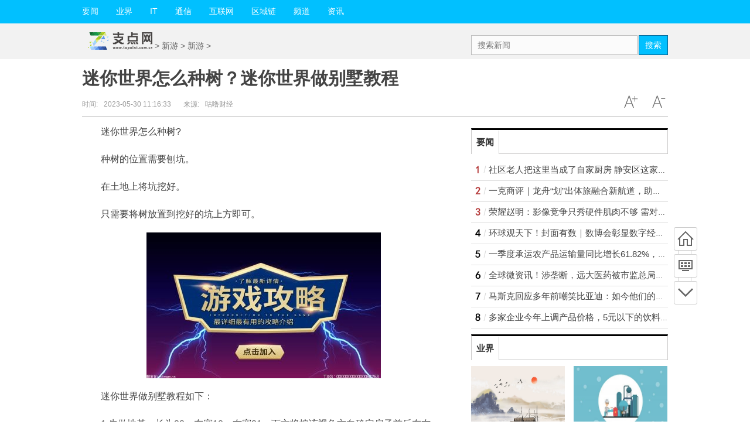

--- FILE ---
content_type: text/html
request_url: http://money.topoint.com.cn/money/2023/0530/48821.html
body_size: 29688
content:
<!DOCTYPE html>
<html lang="zh-CN">
<head>
<meta http-equiv="Content-Type" content="text/html; charset=utf-8"/>
<title>迷你世界怎么种树？迷你世界做别墅教程 - 支点网</title>
<meta name="keywords" content="迷你世界怎么种树,迷你世界手游,迷你世界做别墅教程,游戏教程">
<meta name="description" content="迷你世界怎么种树?种树的位置需要刨坑。在土地上将坑挖好。只需要将树放置到挖好的坑上方即可。迷你世界做别墅教程如下：1.先做地基，长为2...">
<meta http-equiv="Cache-Control" content="no-transform"/>
<script type="text/javascript" src="http://www.topoint.com.cn/static/js/jquery.min_2.js"></script>
<script type="text/javascript" src="http://www.topoint.com.cn/static/js/tracker_2.js"></script>
<link href="http://www.topoint.com.cn/static/css/show.css" rel="stylesheet" media="screen" type="text/css"/>
<script src="http://www.topoint.com.cn/static/js/uaredirect.js" type="text/javascript"></script>
<SCRIPT type=text/javascript>uaredirect("http://m.topoint.com.cn/money/money/2023/0530/48821.html");</SCRIPT>
<style type="text/css">
.bd ul li {
    list-style-type: none;
    line-height: 25px;
}
.bd ul li a {
    text-decoration: none;
    color: #444;
}
.content img{
  max-width: 500px !important;
  height: auto !important;
  margin: auto;
  display: block;
}
.content{
  text-indent: 2em;
}
</style>
<base target="_blank">
</head>
<body class="articleview">
<a target="_blank" data-tracker="no" style="display:none;" href="#" id="open-a-box"></a>
<div class="top-warp">
  <div class="container top_nav">
    <div class="top_nav_l">
      <ul>
        <li> <a href="http://www.topoint.com.cn/yaowen/">要闻</a> </li>
		<li> <a href="http://www.topoint.com.cn/yejie/">业界</a> </li>
		<li> <a href="http://www.topoint.com.cn/it/">IT</a> </li>
		<li> <a href="http://www.topoint.com.cn/tongxin/">通信</a> </li>
		<li> <a href="http://www.topoint.com.cn/hulianwang/">互联网</a> </li>
		<li> <a href="http://www.topoint.com.cn/quyulian/">区域链</a> </li>
		<li> <a href="http://roll.topoint.com.cn/">频道</a> </li>
	  <li> <a href="http://news.topoint.com.cn/">资讯</a> </li>
      </ul>
    </div>
  </div>
</div>
<div class="head_article">
  <div class="bd10"></div>
  <div class="container top_middle">
    <div class="box">
      <div class="place"> <a href="http://www.topoint.com.cn/?b=0" target="_blank"><img src="http://www.topoint.com.cn/static/images/logo.jpg" style="margin-top:-20px;"/></a> &gt; <a href=""><a href="http://money.topoint.com.cn/">新游</a> > <a href="http://money.topoint.com.cn/http://money.topoint.com.cn/">新游</a> > </a></div>
      <div class="top_middle_s">
        <div class="ser_box">
          <form name="formsearch" action="http://www.duosou.net/" method="get" target="_blank">
            <div class="form">
              <input name="keyword" type="text" class="search-keyword" id="search-keyword" placeholder="搜索新闻"/>
              <button type="submit" class="search-submit">搜索</button>
            </div>
          </form>
        </div>
      </div>
    </div>
  </div>
</div>
<div class="container mt1 clear clearfix" style="zoom:1;">
  <div class="article-header">
    <h1 class="title">迷你世界怎么种树？迷你世界做别墅教程</h1>
    <div class="info">
      <div class="left"> 时间:<small>2023-05-30 11:16:33</small> &nbsp;&nbsp;&nbsp;&nbsp;&nbsp;&nbsp;来源:<small>咕噜财经</small> </div>
      <div class="right"> <a href="javascript:void(0);" class="icona downsize" title="文字缩小" onclick="article.zoom('-');"></a> <a href="javascript:void(0);" class="icona zoomin" title="文字放大" onclick="article.zoom('+');"></a> </div>
    </div>
  </div>
  <div class="pleft">
    <div class="viewbox">
      <div id="main-content" class="content"> <p>迷你世界怎么种树?</p>
<p>种树的位置需要刨坑。</p>
<p>在土地上将坑挖好。</p>
<p>只需要将树放置到挖好的坑上方即可。</p>
<p align="center"><img align="" alt="" border="0" src="http://img.cncms.com/2023/0203/20230203023836991.jpg" width="400" /></p>
<p>迷你世界做别墅教程如下：</p>
<p>1.先做地基，长为22，左宽18，右宽21，下文将按该视角方向确定房子前后左右。</p>
<p>2.再做一层的框架，高度为5格。</p>
<p>3.接下来做门口，门的位置建于房子左侧拐角处，凸出来的部分作为别墅的大门通道，在两侧用石头栅栏围起来。</p>
<p>4.中间的围墙补充，上下部为楼梯倒放做出屋檐效果，中间柱子为楼梯方块叠加摆放。</p>
<p>5.在房子中间做楼梯，使用石头方块做楼梯扶手，扶手遮挡了楼梯下部悬空会更加美观。</p>
<p>6.填补房子后方围墙后，可以每隔6格宽做一个柱子。</p>
<p>7.填补左侧和正面围墙，大家可以自由选择填补材料和填补间隔，这边用了橙色玻璃片来提升建筑豪华感。</p>
<p>8.做一楼天花板，柱子加一格，用方块铺满做天花板。</p>
<p>9.制作二楼，先做框架，高度同样为5。柱子位置对准一楼柱子。</p>
<p>10.制作二楼正门，处于楼梯刚刚上来的位置。用石栅栏，各类石砖，玻璃片来搭建门面，在左侧凸起区域我们也可以用石栅栏围出一个露天小阳台。</p>
<p>11.二楼正门旁边的围墙，可以多多使用石栅栏来制作窗户，玻璃窗户的量数量不要过多，可以参考图中摆放的数量，以免没有欧式建筑的感觉。</p>
<p>12.屋檐用楼梯倒放制作，楼梯之间交错摆放搭建而成。</p>
<p>13.将二楼围墙围起来，下方图片顺序为正面围墙，后面围墙，左面围墙，右面围墙。部分围墙使用了橙色方块，为的是让别墅看起来有层次感，同时玻璃用无色玻璃。小窗口可以用石栅栏作为窗户。完成后外围用方块围一圈作为屋檐。</p>
<p>14.开始搭建3楼，同样先搭建框架。门柱高度为5，位置对准第两层门柱位置。</p>
<p>15.完成了框架我们开始做左前区域的装饰。首先来做小天台，小天台外围可以用玻璃片做护栏，当然这个是按照个人喜好，也可以用其他围栏代替。</p>
<p>16.接着做右前区域的装饰，天台门口上同样倒放楼梯做屋檐，将空地用铁围栏围起来做大天台，天台房间的墙面不要用石砖全围起来，可以多做窗户，多透光才能算一个好天台。</p>
<p>17.接下来搭建三楼的天花板，将房柱连接起来后用大理石围一圈做屋檐。</p>
<p>18.搭建三楼的围墙，做一些窗户。窗户可以用铁栅栏做，这样看起来别具风格。</p>
<p>19.封上三楼的天花板，在天花板上搭建两个屋顶样式，用石砖方块和玻璃做屋顶窗户。</p>
<p>20.屋顶一定是要有屋瓦的，我们可以选择使用红砖楼梯搭建。根据屋顶窗口大小，搭建出阶梯覆盖在窗口上，阶梯向后延长直至两个屋檐拐角。</p>
<p>21.一座豪华别墅就完成了，非常大气美观，完成到这步你也算是进入迷你大神的殿堂了。</p>
</div>
      <div id="page-area" class="pages article_pages">
        <div class="pagelist">  </div>
      </div>
	  <div>
		<p class="content_biaoqian">标签：
					
				<a href="http://tech.topoint.com.cn/tagminishijiezenmezhongshu/" target="_blank" ><span>迷你世界怎么种树</span></a>
							
				<a href="http://tech.topoint.com.cn/tagminishijieshouyou/" target="_blank" ><span>迷你世界手游</span></a>
							
				<a href="http://tech.topoint.com.cn/tagminishijiezuobieshujiaocheng/" target="_blank" ><span>迷你世界做别墅教程</span></a>
							
				<a href="http://tech.topoint.com.cn/tagyouxijiaocheng/" target="_blank" ><span>游戏教程</span></a>
				 
		</p>
		<style>
		.content_biaoqian ,.content_biaoqian a ,.content_biaoqian a span{color:#fff !important;font-size:14px;}
		</style>
	  </div>
      <div class="context_bottom">
        <div class="btn_group"> <a class="btn btn-gray col_left" href="http://www.topoint.com.cn/?b=0" target="_blank">返回首页</a> <a class="btn btn-gray" href="http://money.topoint.com.cn/http://money.topoint.com.cn/">返回频道</a> </div>
      </div>
    </div>
    <div class="page_recommended clearfix">
      <div class="relational clearfix">
        <div class="box_warp tab_sytle3 main_row">
          <div class="hd">
            <div class="tags"> <strong class="title_h3"> <a>相关新闻</a> </strong> </div>
          </div>
          <div class="bd">
            <ul class="list-item col_left col_auto col_3" style="width: 640px;">
                                          <li><a href="http://money.topoint.com.cn/money/2023/0530/48821.html" target="_blank">迷你世界怎么种树？迷你世界做别墅教程</a></li>
                            <li><a href="http://money.topoint.com.cn/money/2023/0530/48820.html" target="_blank">迷你世界怎么造纸？迷你世界手游怎么开启创造模式？</a></li>
                            <li><a href="http://money.topoint.com.cn/money/2023/0530/48813.html" target="_blank">霍格沃茨之遗坐骑怎么换？霍格沃茨之遗飞行坐骑怎么解锁？</a></li>
                            <li><a href="http://money.topoint.com.cn/money/2023/0530/48807.html" target="_blank">霍格沃茨之遗如何释放魔法？霍格沃茨之遗怎么更换魔法？</a></li>
                            <li><a href="http://money.topoint.com.cn/money/2023/0530/48806.html" target="_blank">霍格沃茨之遗魔杖如何选？霍格沃茨之遗老魔杖如何获得？</a></li>
                            <li><a href="http://money.topoint.com.cn/money/2023/0530/48805.html" target="_blank">原神升降机怎么使用？原神各种机关怎么开？</a></li>
                            <li><a href="http://money.topoint.com.cn/money/2023/0530/48804.html" target="_blank">迷你世界急救包怎么做？迷你世界怎么做氧气背包？</a></li>
                            <li><a href="http://money.topoint.com.cn/money/2023/0529/48616.html" target="_blank">植物大战僵尸怎么升级植物？植物大战僵尸植物图鉴</a></li>
                            <li><a href="http://money.topoint.com.cn/money/2023/0529/48609.html" target="_blank">极品飞车9如何修车？极品飞车9如何加入车队？</a></li>
                            <li><a href="http://money.topoint.com.cn/money/2023/0529/48608.html" target="_blank">极品飞车9配件怎么使用？极品飞车9怎么调键位？</a></li>
                                                        <li><a href="http://money.topoint.com.cn/money/2023/0530/48820.html" target="_blank">迷你世界怎么造纸？迷你世界手游怎么开启创造模式？</a></li>
                            <li><a href="http://money.topoint.com.cn/money/2023/0530/48821.html" target="_blank">迷你世界怎么种树？迷你世界做别墅教程</a></li>
                            <li><a href="http://money.topoint.com.cn/money/2023/0530/48813.html" target="_blank">霍格沃茨之遗坐骑怎么换？霍格沃茨之遗飞行坐骑怎么解锁？</a></li>
                            <li><a href="http://money.topoint.com.cn/money/2023/0530/48807.html" target="_blank">霍格沃茨之遗如何释放魔法？霍格沃茨之遗怎么更换魔法？</a></li>
                            <li><a href="http://money.topoint.com.cn/money/2023/0530/48806.html" target="_blank">霍格沃茨之遗魔杖如何选？霍格沃茨之遗老魔杖如何获得？</a></li>
                            <li><a href="http://tech.topoint.com.cn/tech/20230530/3048814.html" target="_blank">《反虐待动物法》不能千呼万唤出不来 世界时快讯</a></li>
                            <li><a href="http://money.topoint.com.cn/money/2023/0530/48805.html" target="_blank">原神升降机怎么使用？原神各种机关怎么开？</a></li>
                            <li><a href="http://tech.topoint.com.cn/tech/20230530/3048815.html" target="_blank">老师走廊“摆摊式”辅导何以获家长学生盛赞？ 全球热文</a></li>
                            <li><a href="http://tech.topoint.com.cn/tech/20230530/3048818.html" target="_blank">全球滚动:打出“组合拳”遏制论文代写乱象</a></li>
                            <li><a href="http://www.topoint.com.cn/tongxin/20230530/3048810.html" target="_blank">关注“二阳”患者增加，这轮疫情有啥特点？|观察</a></li>
                            <li><a href="http://money.topoint.com.cn/money/2023/0530/48804.html" target="_blank">迷你世界急救包怎么做？迷你世界怎么做氧气背包？</a></li>
                            <li><a href="http://tech.topoint.com.cn/tech/20230530/3048817.html" target="_blank">学生一举一动都被打分？紧箍咒式教育要不得_热闻</a></li>
                            <li><a href="http://www.topoint.com.cn/tongxin/20230530/3048808.html" target="_blank">国外航天员何时可以进入中国空间站？官方：正在积极开展有关筹备</a></li>
                            <li><a href="http://www.topoint.com.cn/tongxin/20230530/3048812.html" target="_blank">全球快播：晶体元器件助力神舟十六号完美接棒</a></li>
                            <li><a href="http://www.topoint.com.cn/tongxin/20230530/3048811.html" target="_blank">洛阳绿色石化先进材料产业基地正式开工_世界今亮点</a></li>
                            <li><a href="http://zixun.topoint.com.cn/zixun/20230530/3048803.html" target="_blank">浦银安盛中证沪港深消费龙头ETF净值下跌1.69% 请保持关注</a></li>
                            <li><a href="http://tech.topoint.com.cn/tech/20230530/3048816.html" target="_blank">神十六发射任务，圆满成功！ 世界播资讯</a></li>
                            <li><a href="http://bbs.topoint.com.cn/bbs/20230530/3048819.html" target="_blank">天天头条：怎么把照片变小到30k以下（怎么把照片变小到20kb）</a></li>
                            <li><a href="http://www.topoint.com.cn/tongxin/20230530/3048809.html" target="_blank">重庆有了“环保天眼” “大渝治水”系统赋能水环境治理</a></li>
                            <li><a href="http://grp.topoint.com.cn/grp/20230530/3048802.html" target="_blank">每日视讯：十八部门联合发文 中小学生科学素质提升有了行动指南</a></li>
                            <li><a href="http://news.topoint.com.cn/news/20230530/3048800.html" target="_blank">“共探 618品牌爆发增长新思路”沙龙圆满举办 | 慧博科技“星火计划 ”</a></li>
                            <li><a href="http://finance.topoint.com.cn/finance/20230530/3048799.html" target="_blank">财政补贴指的是什么？财政补贴的分类有哪些？</a></li>
                            <li><a href="http://zixun.topoint.com.cn/zixun/20230530/3048796.html" target="_blank">华宝新材料ETF净值下跌1.66% 请保持关注</a></li>
                            <li><a href="http://www.topoint.com.cn/tongxin/20230530/3048792.html" target="_blank">澳研究：南极深海洋流放缓 深海含氧量降低_天天报道</a></li>
                            <li><a href="http://roll.topoint.com.cn/roll/20230530/3048801.html" target="_blank">资讯推荐:达人改造小米 Redmi 2 Prime 手机，变身 Linux 袖珍笔记本电脑
                </a></li>
                            <li><a href="http://www.topoint.com.cn/tongxin/20230530/3048791.html" target="_blank">神十六航天员乘组见面会举行|观天下</a></li>
                            <li><a href="http://finance.topoint.com.cn/finance/20230530/3048789.html" target="_blank">私募基金是如何赚钱的？私募基金年化一般多少？</a></li>
                            <li><a href="http://bbs.topoint.com.cn/bbs/20230530/3048798.html" target="_blank">环球通讯！另一位分析师证实 iPhone 16 Pro 机型的屏幕更大</a></li>
                            <li><a href="http://www.topoint.com.cn/tongxin/20230530/3048795.html" target="_blank">高科技产品到底有何精妙之处 世界观焦点</a></li>
                            <li><a href="http://www.topoint.com.cn/yaowen/20230530/3048790.html" target="_blank">社区老人把这里当成了自家厨房 静安区这家社区食堂百余种菜品不重样</a></li>
                            <li><a href="http://bbs.topoint.com.cn/bbs/20230530/3048797.html" target="_blank">广西变频塔吊停臂技巧（变频塔吊如何停稳大臂）</a></li>
                            <li><a href="http://www.topoint.com.cn/tongxin/20230530/3048794.html" target="_blank">神舟十六号载人飞行任务进行最后一次全区合练 世界播报</a></li>
                            <li><a href="http://www.topoint.com.cn/tongxin/20230530/3048793.html" target="_blank">为智能制造插上“数据”翅膀</a></li>
                            <li><a href="http://finance.topoint.com.cn/finance/20230530/3048786.html" target="_blank">什么是买入废单？委托状态废单如何解除？</a></li>
                            <li><a href="http://grp.topoint.com.cn/grp/20230530/3048788.html" target="_blank">世界今头条！发展迅猛 布局失衡 盈利困难</a></li>
                            <li><a href="http://finance.topoint.com.cn/finance/20230530/3048784.html" target="_blank">炒股有哪些交易模式？短线炒股技巧有哪些？</a></li>
                            <li><a href="http://roll.topoint.com.cn/roll/20230530/3048787.html" target="_blank">曲福田主持召开各市人大常委会负责同志座谈会</a></li>
                            <li><a href="http://zixun.topoint.com.cn/zixun/20230530/3048785.html" target="_blank">朗诵：人生下半场，学会为身心做减法</a></li>
                            <li><a href="http://tech.topoint.com.cn/tech/20230530/3048780.html" target="_blank">“北山1号”成功完成首次地下转弯</a></li>
                            <li><a href="http://tech.topoint.com.cn/tech/20230530/3048782.html" target="_blank">速读：北京市十年来大气主要污染物浓度快速下降</a></li>
                            <li><a href="http://finance.topoint.com.cn/finance/20230530/3048774.html" target="_blank">美团借钱额度怎么提升？美团借钱审批要多长时间？</a></li>
                            <li><a href="http://bbs.topoint.com.cn/bbs/20230530/3048783.html" target="_blank">每日焦点！帕加尼重申电动超级跑车太重</a></li>
                            <li><a href="http://tech.topoint.com.cn/tech/20230530/3048779.html" target="_blank">天天要闻：罕见希格斯玻色子衰变证据初现</a></li>
                            <li><a href="http://finance.topoint.com.cn/finance/20230530/3048772.html" target="_blank">保险到期后连本带利返吗？保险到期后如何拿到钱？</a></li>
                            <li><a href="http://www.topoint.com.cn/tongxin/20230530/3048777.html" target="_blank">向着大洋深处进军</a></li>
                            <li><a href="http://www.topoint.com.cn/tongxin/20230530/3048775.html" target="_blank">你的下一部手机也许在“云端” 微动态</a></li>
                            <li><a href="http://zixun.topoint.com.cn/zixun/20230530/3048770.html" target="_blank">工伤是怎么认定的？认定工伤后如何赔偿？</a></li>
                            <li><a href="http://tech.topoint.com.cn/tech/20230530/3048781.html" target="_blank">全球今日报丨高文：中国拟构建超大规模算力底座</a></li>
                            <li><a href="http://tech.topoint.com.cn/tech/20230530/3048778.html" target="_blank">神十六即将出征，中国空间站进入应用与发展阶段</a></li>
                            <li><a href="http://www.topoint.com.cn/tongxin/20230530/3048776.html" target="_blank">环球热头条丨儿童认知发展和心理健康高峰论坛在福州举办</a></li>
                          </ul>
          </div>
        </div>
        <div class="bd10"></div>
      </div>
      <div id="article-recommend" class="article-recommend">
        <div class="hd left-catalog">
          <ul>
            <li class="active" data-id="1"> <a target="_self" href="javascript:void(0);">要闻</a> </li>
            <li data-id="2"> <a target="_self" href="javascript:void(0);">业界</a> </li>
            <li data-id="3"> <a target="_self" href="javascript:void(0);">IT</a> </li>
            <li data-id="4"> <a target="_self" href="javascript:void(0);">通信</a> </li>
            <li data-id="5"> <a target="_self" href="javascript:void(0);">互联网</a> </li>
            <li data-id="6"> <a target="_self" href="javascript:void(0);">区域链</a> </li>
            <li data-id="7"> <a target="_self" href="javascript:void(0);">频道</a> </li>
          </ul>
        </div>
        <div class="bd right-list">
          <ul data-id="1">
                                    <li class="media">               <div class="media-left"> <a target="_blank" href="http://www.topoint.com.cn/yaowen/20230530/3048790.html" title="社区老人把这里当成了自家厨房 静安区这家社区食堂百余种菜品不重样"> <img src="http://img.rexun.cn/2022/0610/20220610101215872.jpg"></a> </div>
                            <div class="media-body">
                <div class="media-heading"> <a target="_blank" href="http://www.topoint.com.cn/yaowen/20230530/3048790.html" title="社区老人把这里当成了自家厨房 静安区这家社区食堂百余种菜品不重样">社区老人把这里当成了自家厨房 静安区这家社区食堂百余种菜品不重样</a> </div>
                <div class="info"> <span class="tags">
                  <span>2023-05-30</span> </div>
              </div>
            </li>
                        <li class="media">               <div class="media-left"> <a target="_blank" href="http://www.topoint.com.cn/yaowen/20230529/2948715.html" title="一克商评｜龙舟“划”出体旅融合新航道，助推经济社会高质量发展"> <img src="http://img.dzwindows.com/2022/0610/20220610113213263.jpg"></a> </div>
                            <div class="media-body">
                <div class="media-heading"> <a target="_blank" href="http://www.topoint.com.cn/yaowen/20230529/2948715.html" title="一克商评｜龙舟“划”出体旅融合新航道，助推经济社会高质量发展">一克商评｜龙舟“划”出体旅融合新航道，助推经济社会高质量发展</a> </div>
                <div class="info"> <span class="tags">
                  <span>2023-05-29</span> </div>
              </div>
            </li>
                        <li class="media">               <div class="media-left"> <a target="_blank" href="http://www.topoint.com.cn/yaowen/20230529/2948691.html" title="荣耀赵明：影像竞争只秀硬件肌肉不够 需对人像风格有深度思考|环球快消息"> <img src="http://img.yazhou.964.cn/2022/0610/20220610102409399.jpg"></a> </div>
                            <div class="media-body">
                <div class="media-heading"> <a target="_blank" href="http://www.topoint.com.cn/yaowen/20230529/2948691.html" title="荣耀赵明：影像竞争只秀硬件肌肉不够 需对人像风格有深度思考|环球快消息">荣耀赵明：影像竞争只秀硬件肌肉不够 需对人像风格有深度思考|环球快消息</a> </div>
                <div class="info"> <span class="tags">
                  <span>2023-05-29</span> </div>
              </div>
            </li>
                        <li class="media">               <div class="media-left"> <a target="_blank" href="http://www.topoint.com.cn/yaowen/20230529/2948666.html" title="环球观天下！封面有数｜数博会彰显数字经济发展风向标，2023年大数据新增注册企业19.2万余家"> <img src="http://www.cjcn.com/uploadfile/2022/0610/20220610020103373.jpg"></a> </div>
                            <div class="media-body">
                <div class="media-heading"> <a target="_blank" href="http://www.topoint.com.cn/yaowen/20230529/2948666.html" title="环球观天下！封面有数｜数博会彰显数字经济发展风向标，2023年大数据新增注册企业19.2万余家">环球观天下！封面有数｜数博会彰显数字经济发展风向标，2023年大数据新增注册企业19.2万余家</a> </div>
                <div class="info"> <span class="tags">
                  <span>2023-05-29</span> </div>
              </div>
            </li>
                        <li class="media">               <div class="media-left"> <a target="_blank" href="http://www.topoint.com.cn/yaowen/20230529/2948618.html" title="一季度承运农产品运输量同比增长61.82%，满帮“黔货出山”交流会在数博大厅举办|环球热资讯"> <img src="http://img.c33v.cn/2022/0610/20220610015228980.jpg"></a> </div>
                            <div class="media-body">
                <div class="media-heading"> <a target="_blank" href="http://www.topoint.com.cn/yaowen/20230529/2948618.html" title="一季度承运农产品运输量同比增长61.82%，满帮“黔货出山”交流会在数博大厅举办|环球热资讯">一季度承运农产品运输量同比增长61.82%，满帮“黔货出山”交流会在数博大厅举办|环球热资讯</a> </div>
                <div class="info"> <span class="tags">
                  <span>2023-05-29</span> </div>
              </div>
            </li>
                        <li class="media">               <div class="media-left"> <a target="_blank" href="http://www.topoint.com.cn/yaowen/20230528/2848504.html" title="全球微资讯！涉垄断，远大医药被市监总局依法罚没2.85亿元"> <img src="http://img.rexun.cn/2022/0610/20220610100834173.jpg"></a> </div>
                            <div class="media-body">
                <div class="media-heading"> <a target="_blank" href="http://www.topoint.com.cn/yaowen/20230528/2848504.html" title="全球微资讯！涉垄断，远大医药被市监总局依法罚没2.85亿元">全球微资讯！涉垄断，远大医药被市监总局依法罚没2.85亿元</a> </div>
                <div class="info"> <span class="tags">
                  <span>2023-05-28</span> </div>
              </div>
            </li>
                        <li class="media">               <div class="media-left"> <a target="_blank" href="http://www.topoint.com.cn/yaowen/20230528/2848495.html" title="马斯克回应多年前嘲笑比亚迪：如今他们的车“竞争力很强”_环球今热点"> <img src="http://www.dianxian.net/uploadfile2022/0610/20220610022056230.jpg"></a> </div>
                            <div class="media-body">
                <div class="media-heading"> <a target="_blank" href="http://www.topoint.com.cn/yaowen/20230528/2848495.html" title="马斯克回应多年前嘲笑比亚迪：如今他们的车“竞争力很强”_环球今热点">马斯克回应多年前嘲笑比亚迪：如今他们的车“竞争力很强”_环球今热点</a> </div>
                <div class="info"> <span class="tags">
                  <span>2023-05-28</span> </div>
              </div>
            </li>
                        <li class="media">               <div class="media-left"> <a target="_blank" href="http://www.topoint.com.cn/yaowen/20230528/2848486.html" title="多家企业今年上调产品价格，5元以下的饮料正在消失？"> <img src="http://img.kaijiage.com/2022/0610/20220610024947190.png"></a> </div>
                            <div class="media-body">
                <div class="media-heading"> <a target="_blank" href="http://www.topoint.com.cn/yaowen/20230528/2848486.html" title="多家企业今年上调产品价格，5元以下的饮料正在消失？">多家企业今年上调产品价格，5元以下的饮料正在消失？</a> </div>
                <div class="info"> <span class="tags">
                  <span>2023-05-28</span> </div>
              </div>
            </li>
                        <li class="media">               <div class="media-left"> <a target="_blank" href="http://www.topoint.com.cn/yaowen/20230528/2848483.html" title="暂停访问近两月后，天涯社区坦言遇资金流动性困难_世界报资讯"> <img src="http://adminimg.szweitang.cn/2022/0923/20220923095147137.jpg"></a> </div>
                            <div class="media-body">
                <div class="media-heading"> <a target="_blank" href="http://www.topoint.com.cn/yaowen/20230528/2848483.html" title="暂停访问近两月后，天涯社区坦言遇资金流动性困难_世界报资讯">暂停访问近两月后，天涯社区坦言遇资金流动性困难_世界报资讯</a> </div>
                <div class="info"> <span class="tags">
                  <span>2023-05-28</span> </div>
              </div>
            </li>
                        <li class="media">               <div class="media-left"> <a target="_blank" href="http://www.topoint.com.cn/yaowen/20230527/2748419.html" title="柏睿数据刘睿民：以高标准、高性能先进算力，夯实数字经济发展的核心基座_当前播报"> <img src="http://imgs.hnmdtv.com/2022/0610/20220610024420329.jpg"></a> </div>
                            <div class="media-body">
                <div class="media-heading"> <a target="_blank" href="http://www.topoint.com.cn/yaowen/20230527/2748419.html" title="柏睿数据刘睿民：以高标准、高性能先进算力，夯实数字经济发展的核心基座_当前播报">柏睿数据刘睿民：以高标准、高性能先进算力，夯实数字经济发展的核心基座_当前播报</a> </div>
                <div class="info"> <span class="tags">
                  <span>2023-05-27</span> </div>
              </div>
            </li>
                        <li class="media">               <div class="media-left"> <a target="_blank" href="http://www.topoint.com.cn/yaowen/20230527/2748358.html" title="【全球新要闻】负首付买房靠谱吗？调查发现负首付买房买卖双方都有风险"> <img src="http://www.xcctv.cn/uploadfile/2022/0610/20220610101708847.jpg"></a> </div>
                            <div class="media-body">
                <div class="media-heading"> <a target="_blank" href="http://www.topoint.com.cn/yaowen/20230527/2748358.html" title="【全球新要闻】负首付买房靠谱吗？调查发现负首付买房买卖双方都有风险">【全球新要闻】负首付买房靠谱吗？调查发现负首付买房买卖双方都有风险</a> </div>
                <div class="info"> <span class="tags">
                  <span>2023-05-27</span> </div>
              </div>
            </li>
                        <li class="media">               <div class="media-left"> <a target="_blank" href="http://www.topoint.com.cn/yaowen/20230526/2648305.html" title="全球观天下！拼多多一季度营收376.4亿 同比增长58.2%"> <img src="http://baiduimg.baiduer.com.cn/2022/0610/20220610012940199.jpg"></a> </div>
                            <div class="media-body">
                <div class="media-heading"> <a target="_blank" href="http://www.topoint.com.cn/yaowen/20230526/2648305.html" title="全球观天下！拼多多一季度营收376.4亿 同比增长58.2%">全球观天下！拼多多一季度营收376.4亿 同比增长58.2%</a> </div>
                <div class="info"> <span class="tags">
                  <span>2023-05-26</span> </div>
              </div>
            </li>
                        <li class="media">               <div class="media-left"> <a target="_blank" href="http://www.topoint.com.cn/yaowen/20230526/2648296.html" title="【独家焦点】“榴莲贵”频上热搜，平台销量增七倍，是谁推高了价格？"> <img src="http://adminimg.szweitang.cn/2022/0923/20220923095312188.jpg"></a> </div>
                            <div class="media-body">
                <div class="media-heading"> <a target="_blank" href="http://www.topoint.com.cn/yaowen/20230526/2648296.html" title="【独家焦点】“榴莲贵”频上热搜，平台销量增七倍，是谁推高了价格？">【独家焦点】“榴莲贵”频上热搜，平台销量增七倍，是谁推高了价格？</a> </div>
                <div class="info"> <span class="tags">
                  <span>2023-05-26</span> </div>
              </div>
            </li>
                        <li class="media">               <div class="media-left"> <a target="_blank" href="http://www.topoint.com.cn/yaowen/20230526/2648284.html" title="【环球时快讯】96A主战坦克性能“平平无奇”，为何能接过传奇“五对轮”的大旗"> <img src="http://hnimg.zgyouth.cc/2022/0610/20220610115002743.jpg"></a> </div>
                            <div class="media-body">
                <div class="media-heading"> <a target="_blank" href="http://www.topoint.com.cn/yaowen/20230526/2648284.html" title="【环球时快讯】96A主战坦克性能“平平无奇”，为何能接过传奇“五对轮”的大旗">【环球时快讯】96A主战坦克性能“平平无奇”，为何能接过传奇“五对轮”的大旗</a> </div>
                <div class="info"> <span class="tags">
                  <span>2023-05-26</span> </div>
              </div>
            </li>
                                  </ul>
          <ul data-id="2" style="display:none">
                                    <li class="media">               <div class="media-left"> <a target="_blank" href="http://www.topoint.com.cn/yejie/20230525/2547924.html" title="今日要闻!上海松江：科创生态激发澎湃创新活力"> <img src="http://img.dzwindows.com/2022/0610/20220610113230722.jpg"></a> </div>
                            <div class="media-body">
                <div class="media-heading"> <a target="_blank" href="http://www.topoint.com.cn/yejie/20230525/2547924.html" title="今日要闻!上海松江：科创生态激发澎湃创新活力">今日要闻!上海松江：科创生态激发澎湃创新活力</a> </div>
                <div class="info"> <span class="tags">  
                  <span>2023-05-25</span> </div>
              </div>
            </li>
                        <li class="media">               <div class="media-left"> <a target="_blank" href="http://www.topoint.com.cn/yejie/20230525/2547923.html" title="上海杭州湾开发区推动企业数字化转型"> <img src="http://www.jxyuging.com/uploadfile/2022/0610/20220610012415790.jpg"></a> </div>
                            <div class="media-body">
                <div class="media-heading"> <a target="_blank" href="http://www.topoint.com.cn/yejie/20230525/2547923.html" title="上海杭州湾开发区推动企业数字化转型">上海杭州湾开发区推动企业数字化转型</a> </div>
                <div class="info"> <span class="tags">  
                  <span>2023-05-25</span> </div>
              </div>
            </li>
                        <li class="media">               <div class="media-left"> <a target="_blank" href="http://www.topoint.com.cn/yejie/20230525/2547922.html" title="奉贤开展“你点我约”就业服务活动 世界资讯"> <img src="http://imgnews.ruanwen.com.cn/2022/0610/20220610111111733.jpg"></a> </div>
                            <div class="media-body">
                <div class="media-heading"> <a target="_blank" href="http://www.topoint.com.cn/yejie/20230525/2547922.html" title="奉贤开展“你点我约”就业服务活动 世界资讯">奉贤开展“你点我约”就业服务活动 世界资讯</a> </div>
                <div class="info"> <span class="tags">  
                  <span>2023-05-25</span> </div>
              </div>
            </li>
                        <li class="media">               <div class="media-left"> <a target="_blank" href="http://www.topoint.com.cn/yejie/20230525/2547901.html" title="乌兹别克斯坦与中国人文领域合作传承丝路佳话"> <img src="http://imgs.hnmdtv.com/2022/0610/20220610022641488.jpg"></a> </div>
                            <div class="media-body">
                <div class="media-heading"> <a target="_blank" href="http://www.topoint.com.cn/yejie/20230525/2547901.html" title="乌兹别克斯坦与中国人文领域合作传承丝路佳话">乌兹别克斯坦与中国人文领域合作传承丝路佳话</a> </div>
                <div class="info"> <span class="tags">  
                  <span>2023-05-25</span> </div>
              </div>
            </li>
                        <li class="media">               <div class="media-left"> <a target="_blank" href="http://www.topoint.com.cn/yejie/20230525/2547900.html" title="奉贤推出“零跑动”办税服务 新动态"> <img src="http://imgnews.ruanwen.com.cn/2022/0610/20220610111050641.jpg"></a> </div>
                            <div class="media-body">
                <div class="media-heading"> <a target="_blank" href="http://www.topoint.com.cn/yejie/20230525/2547900.html" title="奉贤推出“零跑动”办税服务 新动态">奉贤推出“零跑动”办税服务 新动态</a> </div>
                <div class="info"> <span class="tags">  
                  <span>2023-05-25</span> </div>
              </div>
            </li>
                        <li class="media">               <div class="media-left"> <a target="_blank" href="http://www.topoint.com.cn/yejie/20230525/2547896.html" title="奉贤政务服务大厅开到家门口_环球热推荐"> <img src="http://img.tiantaivideo.com/2022/0610/20220610111446607.jpg"></a> </div>
                            <div class="media-body">
                <div class="media-heading"> <a target="_blank" href="http://www.topoint.com.cn/yejie/20230525/2547896.html" title="奉贤政务服务大厅开到家门口_环球热推荐">奉贤政务服务大厅开到家门口_环球热推荐</a> </div>
                <div class="info"> <span class="tags">  
                  <span>2023-05-25</span> </div>
              </div>
            </li>
                        <li class="media">               <div class="media-left"> <a target="_blank" href="http://www.topoint.com.cn/yejie/20230525/2547893.html" title="焦点快报!西安新开通至土库曼斯坦首都阿什哈巴德等城航线"> <img src="http://img.henan.wang/2022/0610/20220610021132558.jpg"></a> </div>
                            <div class="media-body">
                <div class="media-heading"> <a target="_blank" href="http://www.topoint.com.cn/yejie/20230525/2547893.html" title="焦点快报!西安新开通至土库曼斯坦首都阿什哈巴德等城航线">焦点快报!西安新开通至土库曼斯坦首都阿什哈巴德等城航线</a> </div>
                <div class="info"> <span class="tags">  
                  <span>2023-05-25</span> </div>
              </div>
            </li>
                        <li class="media">               <div class="media-left"> <a target="_blank" href="http://www.topoint.com.cn/yejie/20230525/2547892.html" title="塔吉克斯坦成立中亚首家“鲁班工坊”|重点聚焦"> <img src="http://www.lygmedia.com/uploadfile/2022/0923/20220923104001836.jpg"></a> </div>
                            <div class="media-body">
                <div class="media-heading"> <a target="_blank" href="http://www.topoint.com.cn/yejie/20230525/2547892.html" title="塔吉克斯坦成立中亚首家“鲁班工坊”|重点聚焦">塔吉克斯坦成立中亚首家“鲁班工坊”|重点聚焦</a> </div>
                <div class="info"> <span class="tags">  
                  <span>2023-05-25</span> </div>
              </div>
            </li>
                        <li class="media">               <div class="media-left"> <a target="_blank" href="http://www.topoint.com.cn/yejie/20230524/2447650.html" title="全球微资讯！以工代赈工作部门沟通协调会议召开"> <img src="http://img.yazhou.964.cn/2022/0610/20220610102459967.jpg"></a> </div>
                            <div class="media-body">
                <div class="media-heading"> <a target="_blank" href="http://www.topoint.com.cn/yejie/20230524/2447650.html" title="全球微资讯！以工代赈工作部门沟通协调会议召开">全球微资讯！以工代赈工作部门沟通协调会议召开</a> </div>
                <div class="info"> <span class="tags">  
                  <span>2023-05-24</span> </div>
              </div>
            </li>
                        <li class="media">               <div class="media-left"> <a target="_blank" href="http://www.topoint.com.cn/yejie/20230524/2447649.html" title="海口用火山荔枝展现乡村之美"> <img src="http://img.rexun.cn/2022/0610/20220610100600952.jpg"></a> </div>
                            <div class="media-body">
                <div class="media-heading"> <a target="_blank" href="http://www.topoint.com.cn/yejie/20230524/2447649.html" title="海口用火山荔枝展现乡村之美">海口用火山荔枝展现乡村之美</a> </div>
                <div class="info"> <span class="tags">  
                  <span>2023-05-24</span> </div>
              </div>
            </li>
                        <li class="media">               <div class="media-left"> <a target="_blank" href="http://www.topoint.com.cn/yejie/20230524/2447648.html" title="观热点：各地联动推出七大类500余项旅游惠民措施"> <img src="http://img.inpai.com.cn/2022/0923/20220923110314887.jpg"></a> </div>
                            <div class="media-body">
                <div class="media-heading"> <a target="_blank" href="http://www.topoint.com.cn/yejie/20230524/2447648.html" title="观热点：各地联动推出七大类500余项旅游惠民措施">观热点：各地联动推出七大类500余项旅游惠民措施</a> </div>
                <div class="info"> <span class="tags">  
                  <span>2023-05-24</span> </div>
              </div>
            </li>
                        <li class="media">               <div class="media-left"> <a target="_blank" href="http://www.topoint.com.cn/yejie/20230524/2447647.html" title="前四月广东城镇新增就业逾41万人"> <img src="http://www.viltd.com/uploadfile/2022/0610/20220610102535435.jpg"></a> </div>
                            <div class="media-body">
                <div class="media-heading"> <a target="_blank" href="http://www.topoint.com.cn/yejie/20230524/2447647.html" title="前四月广东城镇新增就业逾41万人">前四月广东城镇新增就业逾41万人</a> </div>
                <div class="info"> <span class="tags">  
                  <span>2023-05-24</span> </div>
              </div>
            </li>
                        <li class="media">               <div class="media-left"> <a target="_blank" href="http://www.topoint.com.cn/yejie/20230524/2447646.html" title="肇庆出台安商惠企50条打造一流营商环境"> <img src="http://imgnews.ruanwen.com.cn/2022/0610/20220610110728100.jpg"></a> </div>
                            <div class="media-body">
                <div class="media-heading"> <a target="_blank" href="http://www.topoint.com.cn/yejie/20230524/2447646.html" title="肇庆出台安商惠企50条打造一流营商环境">肇庆出台安商惠企50条打造一流营商环境</a> </div>
                <div class="info"> <span class="tags">  
                  <span>2023-05-24</span> </div>
              </div>
            </li>
                        <li class="media">               <div class="media-left"> <a target="_blank" href="http://www.topoint.com.cn/yejie/20230522/2247301.html" title="全面推进电力系统需求响应市场化常态运行-观天下"> <img src="http://img.rexun.cn/2022/0610/20220610101215872.jpg"></a> </div>
                            <div class="media-body">
                <div class="media-heading"> <a target="_blank" href="http://www.topoint.com.cn/yejie/20230522/2247301.html" title="全面推进电力系统需求响应市场化常态运行-观天下">全面推进电力系统需求响应市场化常态运行-观天下</a> </div>
                <div class="info"> <span class="tags">  
                  <span>2023-05-22</span> </div>
              </div>
            </li>
                                  </ul>
          <ul data-id="3" style="display:none">
                                    <li class="media">               <div class="media-left"> <a target="_blank" href="http://www.topoint.com.cn/it/20221028/2823497.html" title="前三季度软件业务收入稳步增长 信息技术服务收入增长10.1%"> <img src="http://img.xunjk.com/2022/0922/20220922040430795.jpg"></a> </div>
                            <div class="media-body">
                <div class="media-heading"> <a target="_blank" href="http://www.topoint.com.cn/it/20221028/2823497.html" title="前三季度软件业务收入稳步增长 信息技术服务收入增长10.1%">前三季度软件业务收入稳步增长 信息技术服务收入增长10.1%</a> </div>
                <div class="info"> <span class="tags"> 
                  <span>2022-10-28</span> </div>
              </div>
            </li>
                        <li class="media">               <div class="media-left"> <a target="_blank" href="http://www.topoint.com.cn/it/20221027/2723437.html" title="湖南省算力基础设施加快建设 已建成5G基站88601个"> <img src="http://www.intozgc.com/uploadfile/2022/1027/20221027084738554.jpg"></a> </div>
                            <div class="media-body">
                <div class="media-heading"> <a target="_blank" href="http://www.topoint.com.cn/it/20221027/2723437.html" title="湖南省算力基础设施加快建设 已建成5G基站88601个">湖南省算力基础设施加快建设 已建成5G基站88601个</a> </div>
                <div class="info"> <span class="tags"> 
                  <span>2022-10-27</span> </div>
              </div>
            </li>
                        <li class="media">               <div class="media-left"> <a target="_blank" href="http://www.topoint.com.cn/it/20221018/1823113.html" title="中国消费电子产业快速崛起 企业创新能力不断提升"> <img src="http://img.xunjk.com/2022/0921/20220921102710390.jpg"></a> </div>
                            <div class="media-body">
                <div class="media-heading"> <a target="_blank" href="http://www.topoint.com.cn/it/20221018/1823113.html" title="中国消费电子产业快速崛起 企业创新能力不断提升">中国消费电子产业快速崛起 企业创新能力不断提升</a> </div>
                <div class="info"> <span class="tags"> 
                  <span>2022-10-18</span> </div>
              </div>
            </li>
                        <li class="media">               <div class="media-left"> <a target="_blank" href="http://www.topoint.com.cn/it/20221014/1423036.html" title="2022中国计算机大会将启 突出行业化、企业化、国际化等特色"> <img src="http://img.xunjk.com/2022/0920/20220920045811594.jpg"></a> </div>
                            <div class="media-body">
                <div class="media-heading"> <a target="_blank" href="http://www.topoint.com.cn/it/20221014/1423036.html" title="2022中国计算机大会将启 突出行业化、企业化、国际化等特色">2022中国计算机大会将启 突出行业化、企业化、国际化等特色</a> </div>
                <div class="info"> <span class="tags"> 
                  <span>2022-10-14</span> </div>
              </div>
            </li>
                        <li class="media">               <div class="media-left"> <a target="_blank" href="http://www.topoint.com.cn/it/20221013/1322977.html" title="厦门信息服务业辐射效应增强 带动电商、快递业快速发展"> <img src="http://img.xunjk.com/2022/0923/20220923102415725.jpg"></a> </div>
                            <div class="media-body">
                <div class="media-heading"> <a target="_blank" href="http://www.topoint.com.cn/it/20221013/1322977.html" title="厦门信息服务业辐射效应增强 带动电商、快递业快速发展">厦门信息服务业辐射效应增强 带动电商、快递业快速发展</a> </div>
                <div class="info"> <span class="tags"> 
                  <span>2022-10-13</span> </div>
              </div>
            </li>
                        <li class="media">               <div class="media-left"> <a target="_blank" href="http://www.topoint.com.cn/it/20221012/1222946.html" title="前8月电子信息制造业出口规模持续扩大 企业营收增长7.6%"> <img src="http://img.xunjk.com/2022/0921/20220921080343662.jpg"></a> </div>
                            <div class="media-body">
                <div class="media-heading"> <a target="_blank" href="http://www.topoint.com.cn/it/20221012/1222946.html" title="前8月电子信息制造业出口规模持续扩大 企业营收增长7.6%">前8月电子信息制造业出口规模持续扩大 企业营收增长7.6%</a> </div>
                <div class="info"> <span class="tags"> 
                  <span>2022-10-12</span> </div>
              </div>
            </li>
                        <li class="media">               <div class="media-left"> <a target="_blank" href="http://www.topoint.com.cn/it/20221011/1122881.html" title="“H986集成嗅探机器人”在天津口岸亮相 筑牢国门安全防线"> <img src="http://img.xunjk.com/2022/0921/20220921090910413.jpg"></a> </div>
                            <div class="media-body">
                <div class="media-heading"> <a target="_blank" href="http://www.topoint.com.cn/it/20221011/1122881.html" title="“H986集成嗅探机器人”在天津口岸亮相 筑牢国门安全防线">“H986集成嗅探机器人”在天津口岸亮相 筑牢国门安全防线</a> </div>
                <div class="info"> <span class="tags"> 
                  <span>2022-10-11</span> </div>
              </div>
            </li>
                        <li class="media">               <div class="media-left"> <a target="_blank" href="http://www.topoint.com.cn/it/20221008/0822707.html" title="福建抢抓数字经济发展战略机遇 扩充数字经济平台版图"> <img src="http://img.xunjk.com/2022/0922/20220922113317954.jpg"></a> </div>
                            <div class="media-body">
                <div class="media-heading"> <a target="_blank" href="http://www.topoint.com.cn/it/20221008/0822707.html" title="福建抢抓数字经济发展战略机遇 扩充数字经济平台版图">福建抢抓数字经济发展战略机遇 扩充数字经济平台版图</a> </div>
                <div class="info"> <span class="tags"> 
                  <span>2022-10-08</span> </div>
              </div>
            </li>
                        <li class="media">               <div class="media-left"> <a target="_blank" href="http://www.topoint.com.cn/it/20220929/2922513.html" title="青岛高新区强链补链 真金白银助力新一代信息技术产业发展"> <img src="http://img.xunjk.com/2022/0922/20220922113954674.jpg"></a> </div>
                            <div class="media-body">
                <div class="media-heading"> <a target="_blank" href="http://www.topoint.com.cn/it/20220929/2922513.html" title="青岛高新区强链补链 真金白银助力新一代信息技术产业发展">青岛高新区强链补链 真金白银助力新一代信息技术产业发展</a> </div>
                <div class="info"> <span class="tags"> 
                  <span>2022-09-29</span> </div>
              </div>
            </li>
                        <li class="media">               <div class="media-left"> <a target="_blank" href="http://www.topoint.com.cn/it/20220928/2822449.html" title="我国显示产业基础不断夯实 重要投资项目向产业链上下游延伸"> <img src="http://img.xunjk.com/2022/0916/20220916091415727.jpg"></a> </div>
                            <div class="media-body">
                <div class="media-heading"> <a target="_blank" href="http://www.topoint.com.cn/it/20220928/2822449.html" title="我国显示产业基础不断夯实 重要投资项目向产业链上下游延伸">我国显示产业基础不断夯实 重要投资项目向产业链上下游延伸</a> </div>
                <div class="info"> <span class="tags"> 
                  <span>2022-09-28</span> </div>
              </div>
            </li>
                        <li class="media">               <div class="media-left"> <a target="_blank" href="http://www.topoint.com.cn/it/20220922/2222147.html" title="我国新一代信息技术产业创新能力持续增强 消费电子产业快速发展"> <img src="http://www.intozgc.com/uploadfile/2022/0922/20220922083518884.jpg"></a> </div>
                            <div class="media-body">
                <div class="media-heading"> <a target="_blank" href="http://www.topoint.com.cn/it/20220922/2222147.html" title="我国新一代信息技术产业创新能力持续增强 消费电子产业快速发展">我国新一代信息技术产业创新能力持续增强 消费电子产业快速发展</a> </div>
                <div class="info"> <span class="tags"> 
                  <span>2022-09-22</span> </div>
              </div>
            </li>
                        <li class="media">               <div class="media-left"> <a target="_blank" href="http://www.topoint.com.cn/it/20220919/1921968.html" title="工信部支持企业参与国际分工 促进全球产业链供应链稳定"> <img src="http://www.intozgc.com/uploadfile/2022/0919/20220919104319670.jpg"></a> </div>
                            <div class="media-body">
                <div class="media-heading"> <a target="_blank" href="http://www.topoint.com.cn/it/20220919/1921968.html" title="工信部支持企业参与国际分工 促进全球产业链供应链稳定">工信部支持企业参与国际分工 促进全球产业链供应链稳定</a> </div>
                <div class="info"> <span class="tags"> 
                  <span>2022-09-19</span> </div>
              </div>
            </li>
                        <li class="media">               <div class="media-left"> <a target="_blank" href="http://www.topoint.com.cn/it/20220916/1621907.html" title="宇顺电子股价大涨大跌 近年来业绩持续低迷"> <img src="http://www.intozgc.com/uploadfile/2022/0916/20220916103440980.jpg"></a> </div>
                            <div class="media-body">
                <div class="media-heading"> <a target="_blank" href="http://www.topoint.com.cn/it/20220916/1621907.html" title="宇顺电子股价大涨大跌 近年来业绩持续低迷">宇顺电子股价大涨大跌 近年来业绩持续低迷</a> </div>
                <div class="info"> <span class="tags"> 
                  <span>2022-09-16</span> </div>
              </div>
            </li>
                        <li class="media">               <div class="media-left"> <a target="_blank" href="http://www.topoint.com.cn/it/20220908/0821562.html" title="苹果ipad或使用混合型OLED面板 画质会改善、重量将减轻"> <img src="http://www.intozgc.com/uploadfile/2022/0908/20220908102750600.jpg"></a> </div>
                            <div class="media-body">
                <div class="media-heading"> <a target="_blank" href="http://www.topoint.com.cn/it/20220908/0821562.html" title="苹果ipad或使用混合型OLED面板 画质会改善、重量将减轻">苹果ipad或使用混合型OLED面板 画质会改善、重量将减轻</a> </div>
                <div class="info"> <span class="tags"> 
                  <span>2022-09-08</span> </div>
              </div>
            </li>
                                  </ul>
          <ul data-id="4" style="display:none">
                                    <li class="media">               <div class="media-left"> <a target="_blank" href="http://www.topoint.com.cn/tongxin/20230530/3048812.html" title="全球快播：晶体元器件助力神舟十六号完美接棒"> <img src="http://img.dcgqt.com/2022/0610/20220610013459914.jpg"></a> </div>
                            <div class="media-body">
                <div class="media-heading"> <a target="_blank" href="http://www.topoint.com.cn/tongxin/20230530/3048812.html" title="全球快播：晶体元器件助力神舟十六号完美接棒">全球快播：晶体元器件助力神舟十六号完美接棒</a> </div>
                <div class="info"> <span class="tags"> 
                  <span>2023-05-30</span> </div>
              </div>
            </li>
                        <li class="media">               <div class="media-left"> <a target="_blank" href="http://www.topoint.com.cn/tongxin/20230530/3048811.html" title="洛阳绿色石化先进材料产业基地正式开工_世界今亮点"> <img src="http://www.jxyuging.com/uploadfile/2022/0923/20220923105356520.jpg"></a> </div>
                            <div class="media-body">
                <div class="media-heading"> <a target="_blank" href="http://www.topoint.com.cn/tongxin/20230530/3048811.html" title="洛阳绿色石化先进材料产业基地正式开工_世界今亮点">洛阳绿色石化先进材料产业基地正式开工_世界今亮点</a> </div>
                <div class="info"> <span class="tags"> 
                  <span>2023-05-30</span> </div>
              </div>
            </li>
                        <li class="media">               <div class="media-left"> <a target="_blank" href="http://www.topoint.com.cn/tongxin/20230530/3048810.html" title="关注“二阳”患者增加，这轮疫情有啥特点？|观察"> <img src="http://img.xhyb.net.cn/2022/0923/20220923104641571.jpg"></a> </div>
                            <div class="media-body">
                <div class="media-heading"> <a target="_blank" href="http://www.topoint.com.cn/tongxin/20230530/3048810.html" title="关注“二阳”患者增加，这轮疫情有啥特点？|观察">关注“二阳”患者增加，这轮疫情有啥特点？|观察</a> </div>
                <div class="info"> <span class="tags"> 
                  <span>2023-05-30</span> </div>
              </div>
            </li>
                        <li class="media">               <div class="media-left"> <a target="_blank" href="http://www.topoint.com.cn/tongxin/20230530/3048809.html" title="重庆有了“环保天眼” “大渝治水”系统赋能水环境治理"> <img src="http://www.jxyuging.com/uploadfile/2022/0923/20220923105510538.jpg"></a> </div>
                            <div class="media-body">
                <div class="media-heading"> <a target="_blank" href="http://www.topoint.com.cn/tongxin/20230530/3048809.html" title="重庆有了“环保天眼” “大渝治水”系统赋能水环境治理">重庆有了“环保天眼” “大渝治水”系统赋能水环境治理</a> </div>
                <div class="info"> <span class="tags"> 
                  <span>2023-05-30</span> </div>
              </div>
            </li>
                        <li class="media">               <div class="media-left"> <a target="_blank" href="http://www.topoint.com.cn/tongxin/20230530/3048808.html" title="国外航天员何时可以进入中国空间站？官方：正在积极开展有关筹备"> <img src="http://www.jxyuging.com/uploadfile/2022/0923/20220923105344745.jpg"></a> </div>
                            <div class="media-body">
                <div class="media-heading"> <a target="_blank" href="http://www.topoint.com.cn/tongxin/20230530/3048808.html" title="国外航天员何时可以进入中国空间站？官方：正在积极开展有关筹备">国外航天员何时可以进入中国空间站？官方：正在积极开展有关筹备</a> </div>
                <div class="info"> <span class="tags"> 
                  <span>2023-05-30</span> </div>
              </div>
            </li>
                        <li class="media">               <div class="media-left"> <a target="_blank" href="http://www.topoint.com.cn/tongxin/20230530/3048795.html" title="高科技产品到底有何精妙之处 世界观焦点"> <img src="http://img.inpai.com.cn/2022/0923/20220923110402993.jpg"></a> </div>
                            <div class="media-body">
                <div class="media-heading"> <a target="_blank" href="http://www.topoint.com.cn/tongxin/20230530/3048795.html" title="高科技产品到底有何精妙之处 世界观焦点">高科技产品到底有何精妙之处 世界观焦点</a> </div>
                <div class="info"> <span class="tags"> 
                  <span>2023-05-30</span> </div>
              </div>
            </li>
                        <li class="media">               <div class="media-left"> <a target="_blank" href="http://www.topoint.com.cn/tongxin/20230530/3048794.html" title="神舟十六号载人飞行任务进行最后一次全区合练 世界播报"> <img src="http://baiduimg.baiduer.com.cn/2022/0610/20220610012923174.jpg"></a> </div>
                            <div class="media-body">
                <div class="media-heading"> <a target="_blank" href="http://www.topoint.com.cn/tongxin/20230530/3048794.html" title="神舟十六号载人飞行任务进行最后一次全区合练 世界播报">神舟十六号载人飞行任务进行最后一次全区合练 世界播报</a> </div>
                <div class="info"> <span class="tags"> 
                  <span>2023-05-30</span> </div>
              </div>
            </li>
                        <li class="media">               <div class="media-left"> <a target="_blank" href="http://www.topoint.com.cn/tongxin/20230530/3048793.html" title="为智能制造插上“数据”翅膀"> <img src="http://www.viltd.com/uploadfile/2022/0610/20220610102535435.jpg"></a> </div>
                            <div class="media-body">
                <div class="media-heading"> <a target="_blank" href="http://www.topoint.com.cn/tongxin/20230530/3048793.html" title="为智能制造插上“数据”翅膀">为智能制造插上“数据”翅膀</a> </div>
                <div class="info"> <span class="tags"> 
                  <span>2023-05-30</span> </div>
              </div>
            </li>
                        <li class="media">               <div class="media-left"> <a target="_blank" href="http://www.topoint.com.cn/tongxin/20230530/3048792.html" title="澳研究：南极深海洋流放缓 深海含氧量降低_天天报道"> <img src="http://img.kjw.cc/2022/0923/20220923103230205.jpg"></a> </div>
                            <div class="media-body">
                <div class="media-heading"> <a target="_blank" href="http://www.topoint.com.cn/tongxin/20230530/3048792.html" title="澳研究：南极深海洋流放缓 深海含氧量降低_天天报道">澳研究：南极深海洋流放缓 深海含氧量降低_天天报道</a> </div>
                <div class="info"> <span class="tags"> 
                  <span>2023-05-30</span> </div>
              </div>
            </li>
                        <li class="media">               <div class="media-left"> <a target="_blank" href="http://www.topoint.com.cn/tongxin/20230530/3048791.html" title="神十六航天员乘组见面会举行|观天下"> <img src="http://caixunimg.483.cn/2022/0610/20220610014254158.jpg"></a> </div>
                            <div class="media-body">
                <div class="media-heading"> <a target="_blank" href="http://www.topoint.com.cn/tongxin/20230530/3048791.html" title="神十六航天员乘组见面会举行|观天下">神十六航天员乘组见面会举行|观天下</a> </div>
                <div class="info"> <span class="tags"> 
                  <span>2023-05-30</span> </div>
              </div>
            </li>
                        <li class="media">               <div class="media-left"> <a target="_blank" href="http://www.topoint.com.cn/tongxin/20230530/3048777.html" title="向着大洋深处进军"> <img src="http://img.c33v.cn/2022/0610/20220610015321810.jpg"></a> </div>
                            <div class="media-body">
                <div class="media-heading"> <a target="_blank" href="http://www.topoint.com.cn/tongxin/20230530/3048777.html" title="向着大洋深处进军">向着大洋深处进军</a> </div>
                <div class="info"> <span class="tags"> 
                  <span>2023-05-30</span> </div>
              </div>
            </li>
                        <li class="media">               <div class="media-left"> <a target="_blank" href="http://www.topoint.com.cn/tongxin/20230530/3048776.html" title="环球热头条丨儿童认知发展和心理健康高峰论坛在福州举办"> <img src="http://www.jxyuging.com/uploadfile/2022/0610/20220610012442173.jpg"></a> </div>
                            <div class="media-body">
                <div class="media-heading"> <a target="_blank" href="http://www.topoint.com.cn/tongxin/20230530/3048776.html" title="环球热头条丨儿童认知发展和心理健康高峰论坛在福州举办">环球热头条丨儿童认知发展和心理健康高峰论坛在福州举办</a> </div>
                <div class="info"> <span class="tags"> 
                  <span>2023-05-30</span> </div>
              </div>
            </li>
                        <li class="media">               <div class="media-left"> <a target="_blank" href="http://www.topoint.com.cn/tongxin/20230530/3048775.html" title="你的下一部手机也许在“云端” 微动态"> <img src="http://www.dianxian.net/uploadfile2022/0610/20220610022056230.jpg"></a> </div>
                            <div class="media-body">
                <div class="media-heading"> <a target="_blank" href="http://www.topoint.com.cn/tongxin/20230530/3048775.html" title="你的下一部手机也许在“云端” 微动态">你的下一部手机也许在“云端” 微动态</a> </div>
                <div class="info"> <span class="tags"> 
                  <span>2023-05-30</span> </div>
              </div>
            </li>
                        <li class="media">               <div class="media-left"> <a target="_blank" href="http://www.topoint.com.cn/tongxin/20230530/3048750.html" title="看，大数据正走进美好生活|世界热推荐"> <img src="http://img.9774.com.cn/2022/0923/20220923111756538.jpg"></a> </div>
                            <div class="media-body">
                <div class="media-heading"> <a target="_blank" href="http://www.topoint.com.cn/tongxin/20230530/3048750.html" title="看，大数据正走进美好生活|世界热推荐">看，大数据正走进美好生活|世界热推荐</a> </div>
                <div class="info"> <span class="tags"> 
                  <span>2023-05-30</span> </div>
              </div>
            </li>
                                  </ul>
          <ul data-id="5" style="display:none">
                                    <li class="media">               <div class="media-left"> <a target="_blank" href="http://www.topoint.com.cn/hulianwang/20221102/0223710.html" title="“双11”中小主播薪资被腰斩 直播行业进入窄门"> <img src="http://img.xunjk.com/2022/0909/20220909103321114.jpg"></a> </div>
                            <div class="media-body">
                <div class="media-heading"> <a target="_blank" href="http://www.topoint.com.cn/hulianwang/20221102/0223710.html" title="“双11”中小主播薪资被腰斩 直播行业进入窄门">“双11”中小主播薪资被腰斩 直播行业进入窄门</a> </div>
                <div class="info"> <span class="tags">  
                  <span>2022-11-02</span> </div>
              </div>
            </li>
                        <li class="media">               <div class="media-left"> <a target="_blank" href="http://www.topoint.com.cn/hulianwang/20221021/2123249.html" title="“自律”短视频、直播等在网络上兴起 社交媒体“打卡”带动产业联动"> <img src="http://img.xunjk.com/2022/0921/20220921090910413.jpg"></a> </div>
                            <div class="media-body">
                <div class="media-heading"> <a target="_blank" href="http://www.topoint.com.cn/hulianwang/20221021/2123249.html" title="“自律”短视频、直播等在网络上兴起 社交媒体“打卡”带动产业联动">“自律”短视频、直播等在网络上兴起 社交媒体“打卡”带动产业联动</a> </div>
                <div class="info"> <span class="tags">  
                  <span>2022-10-21</span> </div>
              </div>
            </li>
                        <li class="media">               <div class="media-left"> <a target="_blank" href="http://www.topoint.com.cn/hulianwang/20221020/2023199.html" title="多起直播带货引热议 直播间产品质量问题备受关注"> <img src="http://img.xunjk.com/2022/0922/20220922113317954.jpg"></a> </div>
                            <div class="media-body">
                <div class="media-heading"> <a target="_blank" href="http://www.topoint.com.cn/hulianwang/20221020/2023199.html" title="多起直播带货引热议 直播间产品质量问题备受关注">多起直播带货引热议 直播间产品质量问题备受关注</a> </div>
                <div class="info"> <span class="tags">  
                  <span>2022-10-20</span> </div>
              </div>
            </li>
                        <li class="media">               <div class="media-left"> <a target="_blank" href="http://www.topoint.com.cn/hulianwang/20221012/1222932.html" title="智联招聘发布三季度企业招聘薪酬报告 招聘月薪破万城市达12个 "> <img src="http://img.xunjk.com/2022/0921/20220921015724162.jpg"></a> </div>
                            <div class="media-body">
                <div class="media-heading"> <a target="_blank" href="http://www.topoint.com.cn/hulianwang/20221012/1222932.html" title="智联招聘发布三季度企业招聘薪酬报告 招聘月薪破万城市达12个 ">智联招聘发布三季度企业招聘薪酬报告 招聘月薪破万城市达12个 </a> </div>
                <div class="info"> <span class="tags">  
                  <span>2022-10-12</span> </div>
              </div>
            </li>
                        <li class="media">               <div class="media-left"> <a target="_blank" href="http://www.topoint.com.cn/hulianwang/20220930/3022581.html" title="工业互联网人才需求三年翻三番 数字化转型走深走实"> <img src="http://img.xunjk.com/2022/0923/20220923103859804.jpg"></a> </div>
                            <div class="media-body">
                <div class="media-heading"> <a target="_blank" href="http://www.topoint.com.cn/hulianwang/20220930/3022581.html" title="工业互联网人才需求三年翻三番 数字化转型走深走实">工业互联网人才需求三年翻三番 数字化转型走深走实</a> </div>
                <div class="info"> <span class="tags">  
                  <span>2022-09-30</span> </div>
              </div>
            </li>
                        <li class="media">               <div class="media-left"> <a target="_blank" href="http://www.topoint.com.cn/hulianwang/20220929/2922498.html" title="互联网弹窗广告新规将启 着力解决诱导用户点击等问题 "> <img src="http://img.xunjk.com/2022/0920/20220920045811594.jpg"></a> </div>
                            <div class="media-body">
                <div class="media-heading"> <a target="_blank" href="http://www.topoint.com.cn/hulianwang/20220929/2922498.html" title="互联网弹窗广告新规将启 着力解决诱导用户点击等问题 ">互联网弹窗广告新规将启 着力解决诱导用户点击等问题 </a> </div>
                <div class="info"> <span class="tags">  
                  <span>2022-09-29</span> </div>
              </div>
            </li>
                        <li class="media">               <div class="media-left"> <a target="_blank" href="http://www.topoint.com.cn/hulianwang/20220928/2822448.html" title="粤派动漫IP正加速“出海” 入局元宇宙、与新兴产业有机串联"> <img src="http://img.xunjk.com/2022/0919/20220919012222846.jpg"></a> </div>
                            <div class="media-body">
                <div class="media-heading"> <a target="_blank" href="http://www.topoint.com.cn/hulianwang/20220928/2822448.html" title="粤派动漫IP正加速“出海” 入局元宇宙、与新兴产业有机串联">粤派动漫IP正加速“出海” 入局元宇宙、与新兴产业有机串联</a> </div>
                <div class="info"> <span class="tags">  
                  <span>2022-09-28</span> </div>
              </div>
            </li>
                        <li class="media">               <div class="media-left"> <a target="_blank" href="http://www.topoint.com.cn/hulianwang/20220927/2722365.html" title="5G全连接工厂建设指南发布 推动“5G+工业互联网”深耕细作"> <img src="http://img.xunjk.com/2022/0922/20220922113016634.jpg"></a> </div>
                            <div class="media-body">
                <div class="media-heading"> <a target="_blank" href="http://www.topoint.com.cn/hulianwang/20220927/2722365.html" title="5G全连接工厂建设指南发布 推动“5G+工业互联网”深耕细作">5G全连接工厂建设指南发布 推动“5G+工业互联网”深耕细作</a> </div>
                <div class="info"> <span class="tags">  
                  <span>2022-09-27</span> </div>
              </div>
            </li>
                        <li class="media">               <div class="media-left"> <a target="_blank" href="http://www.topoint.com.cn/hulianwang/20220923/2322229.html" title="内蒙古全面推行“电子证照” 逐步实现一照通行、部门互认"> <img src="http://www.intozgc.com/uploadfile/2022/0923/20220923084622211.jpg"></a> </div>
                            <div class="media-body">
                <div class="media-heading"> <a target="_blank" href="http://www.topoint.com.cn/hulianwang/20220923/2322229.html" title="内蒙古全面推行“电子证照” 逐步实现一照通行、部门互认">内蒙古全面推行“电子证照” 逐步实现一照通行、部门互认</a> </div>
                <div class="info"> <span class="tags">  
                  <span>2022-09-23</span> </div>
              </div>
            </li>
                        <li class="media">               <div class="media-left"> <a target="_blank" href="http://www.topoint.com.cn/hulianwang/20220916/1621906.html" title="腾讯音乐通过介绍上市登陆港股 将吸引更多投资者"> <img src="http://www.intozgc.com/uploadfile/2022/0916/20220916102930495.jpg"></a> </div>
                            <div class="media-body">
                <div class="media-heading"> <a target="_blank" href="http://www.topoint.com.cn/hulianwang/20220916/1621906.html" title="腾讯音乐通过介绍上市登陆港股 将吸引更多投资者">腾讯音乐通过介绍上市登陆港股 将吸引更多投资者</a> </div>
                <div class="info"> <span class="tags">  
                  <span>2022-09-16</span> </div>
              </div>
            </li>
                        <li class="media">               <div class="media-left"> <a target="_blank" href="http://www.topoint.com.cn/hulianwang/20220915/1521844.html" title="知乎推出全新会员卡型 覆盖电商特权等多项权益"> <img src="http://www.intozgc.com/uploadfile/2022/0915/20220915104702642.jpg"></a> </div>
                            <div class="media-body">
                <div class="media-heading"> <a target="_blank" href="http://www.topoint.com.cn/hulianwang/20220915/1521844.html" title="知乎推出全新会员卡型 覆盖电商特权等多项权益">知乎推出全新会员卡型 覆盖电商特权等多项权益</a> </div>
                <div class="info"> <span class="tags">  
                  <span>2022-09-15</span> </div>
              </div>
            </li>
                        <li class="media">               <div class="media-left"> <a target="_blank" href="http://www.topoint.com.cn/hulianwang/20220913/1321715.html" title="网络安全人才市场状况研究报告发布 民营企业成人才需求主力军"> <img src="http://www.intozgc.com/uploadfile/2022/0913/20220913102802269.jpg"></a> </div>
                            <div class="media-body">
                <div class="media-heading"> <a target="_blank" href="http://www.topoint.com.cn/hulianwang/20220913/1321715.html" title="网络安全人才市场状况研究报告发布 民营企业成人才需求主力军">网络安全人才市场状况研究报告发布 民营企业成人才需求主力军</a> </div>
                <div class="info"> <span class="tags">  
                  <span>2022-09-13</span> </div>
              </div>
            </li>
                        <li class="media">               <div class="media-left"> <a target="_blank" href="http://www.topoint.com.cn/hulianwang/20220913/1321706.html" title="我国工业互联网已融入45个国民经济大类 处于规模发展关键期"> <img src="http://www.intozgc.com/uploadfile/2022/0913/20220913084534476.jpg"></a> </div>
                            <div class="media-body">
                <div class="media-heading"> <a target="_blank" href="http://www.topoint.com.cn/hulianwang/20220913/1321706.html" title="我国工业互联网已融入45个国民经济大类 处于规模发展关键期">我国工业互联网已融入45个国民经济大类 处于规模发展关键期</a> </div>
                <div class="info"> <span class="tags">  
                  <span>2022-09-13</span> </div>
              </div>
            </li>
                        <li class="media">               <div class="media-left"> <a target="_blank" href="http://www.topoint.com.cn/hulianwang/20220901/0121218.html" title="我国网络安全产业综合实力快速提升 规模化发展态势初步形成"> <img src="http://www.intozgc.com/uploadfile/2022/0901/20220901095427959.jpg"></a> </div>
                            <div class="media-body">
                <div class="media-heading"> <a target="_blank" href="http://www.topoint.com.cn/hulianwang/20220901/0121218.html" title="我国网络安全产业综合实力快速提升 规模化发展态势初步形成">我国网络安全产业综合实力快速提升 规模化发展态势初步形成</a> </div>
                <div class="info"> <span class="tags">  
                  <span>2022-09-01</span> </div>
              </div>
            </li>
                                  </ul>
          <ul data-id="6" style="display:none">
                                    <li class="media">               <div class="media-left"> <a target="_blank" href="http://www.topoint.com.cn/quyulian/20221109/0924095.html" title="上海市绿色低碳城市产业联盟成立 推动绿色低碳产业高质量发展"> <img src="http://img.xunjk.com/2022/0920/20220920045811594.jpg"></a> </div>
                            <div class="media-body">
                <div class="media-heading"> <a target="_blank" href="http://www.topoint.com.cn/quyulian/20221109/0924095.html" title="上海市绿色低碳城市产业联盟成立 推动绿色低碳产业高质量发展">上海市绿色低碳城市产业联盟成立 推动绿色低碳产业高质量发展</a> </div>
                <div class="info"> <span class="tags"> 
                  <span>2022-11-09</span> </div>
              </div>
            </li>
                        <li class="media">               <div class="media-left"> <a target="_blank" href="http://www.topoint.com.cn/quyulian/20221109/0924094.html" title="云南经济总体呈稳中向好态势 投资成稳增长的关键一招"> <img src="http://img.xunjk.com/2022/0922/20220922095134861.jpg"></a> </div>
                            <div class="media-body">
                <div class="media-heading"> <a target="_blank" href="http://www.topoint.com.cn/quyulian/20221109/0924094.html" title="云南经济总体呈稳中向好态势 投资成稳增长的关键一招">云南经济总体呈稳中向好态势 投资成稳增长的关键一招</a> </div>
                <div class="info"> <span class="tags"> 
                  <span>2022-11-09</span> </div>
              </div>
            </li>
                        <li class="media">               <div class="media-left"> <a target="_blank" href="http://www.topoint.com.cn/quyulian/20221104/0423845.html" title="青海发布招商引资“六大行动”工作方案 打造国际化营商环境"> <img src="http://img.xunjk.com/2022/0923/20220923083614356.jpg"></a> </div>
                            <div class="media-body">
                <div class="media-heading"> <a target="_blank" href="http://www.topoint.com.cn/quyulian/20221104/0423845.html" title="青海发布招商引资“六大行动”工作方案 打造国际化营商环境">青海发布招商引资“六大行动”工作方案 打造国际化营商环境</a> </div>
                <div class="info"> <span class="tags"> 
                  <span>2022-11-04</span> </div>
              </div>
            </li>
                        <li class="media">               <div class="media-left"> <a target="_blank" href="http://www.topoint.com.cn/quyulian/20221103/0323771.html" title="我国纤维领域正探索绿色制造体系 推动纺织全产业链绿色转型"> <img src="http://img.xunjk.com/2022/0923/20220923083614356.jpg"></a> </div>
                            <div class="media-body">
                <div class="media-heading"> <a target="_blank" href="http://www.topoint.com.cn/quyulian/20221103/0323771.html" title="我国纤维领域正探索绿色制造体系 推动纺织全产业链绿色转型">我国纤维领域正探索绿色制造体系 推动纺织全产业链绿色转型</a> </div>
                <div class="info"> <span class="tags"> 
                  <span>2022-11-03</span> </div>
              </div>
            </li>
                        <li class="media">               <div class="media-left"> <a target="_blank" href="http://www.topoint.com.cn/quyulian/20221101/0123653.html" title="深圳宝安区推动产业快速转型升级 产业集聚效应日益凸显"> <img src="http://img.xunjk.com/2022/0921/20220921015724162.jpg"></a> </div>
                            <div class="media-body">
                <div class="media-heading"> <a target="_blank" href="http://www.topoint.com.cn/quyulian/20221101/0123653.html" title="深圳宝安区推动产业快速转型升级 产业集聚效应日益凸显">深圳宝安区推动产业快速转型升级 产业集聚效应日益凸显</a> </div>
                <div class="info"> <span class="tags"> 
                  <span>2022-11-01</span> </div>
              </div>
            </li>
                        <li class="media">               <div class="media-left"> <a target="_blank" href="http://www.topoint.com.cn/quyulian/20221028/2823500.html" title="青岛西海岸新区深耕海洋经济 新兴产业加速崛起"> <img src="http://img.xunjk.com/2022/0922/20220922113317954.jpg"></a> </div>
                            <div class="media-body">
                <div class="media-heading"> <a target="_blank" href="http://www.topoint.com.cn/quyulian/20221028/2823500.html" title="青岛西海岸新区深耕海洋经济 新兴产业加速崛起">青岛西海岸新区深耕海洋经济 新兴产业加速崛起</a> </div>
                <div class="info"> <span class="tags"> 
                  <span>2022-10-28</span> </div>
              </div>
            </li>
                        <li class="media">               <div class="media-left"> <a target="_blank" href="http://www.topoint.com.cn/quyulian/20221028/2823496.html" title="我国综合立体交通网主骨架空间格局基本形成 推进交通强国建设"> <img src="http://img.xunjk.com/2022/0923/20220923082647483.jpg"></a> </div>
                            <div class="media-body">
                <div class="media-heading"> <a target="_blank" href="http://www.topoint.com.cn/quyulian/20221028/2823496.html" title="我国综合立体交通网主骨架空间格局基本形成 推进交通强国建设">我国综合立体交通网主骨架空间格局基本形成 推进交通强国建设</a> </div>
                <div class="info"> <span class="tags"> 
                  <span>2022-10-28</span> </div>
              </div>
            </li>
                        <li class="media">               <div class="media-left"> <a target="_blank" href="http://www.topoint.com.cn/quyulian/20221024/2423295.html" title="天津滨海高新区出台“双九条产业政策” 促进生物医药产业发展"> <img src="http://img.xunjk.com/2022/0921/20220921092010680.jpg"></a> </div>
                            <div class="media-body">
                <div class="media-heading"> <a target="_blank" href="http://www.topoint.com.cn/quyulian/20221024/2423295.html" title="天津滨海高新区出台“双九条产业政策” 促进生物医药产业发展">天津滨海高新区出台“双九条产业政策” 促进生物医药产业发展</a> </div>
                <div class="info"> <span class="tags"> 
                  <span>2022-10-24</span> </div>
              </div>
            </li>
                        <li class="media">               <div class="media-left"> <a target="_blank" href="http://www.topoint.com.cn/quyulian/20221021/2123251.html" title="海南两家离岛免税店获批 为消费者提供更好的购物体验"> <img src="http://img.xunjk.com/2022/0922/20220922014924420.jpg"></a> </div>
                            <div class="media-body">
                <div class="media-heading"> <a target="_blank" href="http://www.topoint.com.cn/quyulian/20221021/2123251.html" title="海南两家离岛免税店获批 为消费者提供更好的购物体验">海南两家离岛免税店获批 为消费者提供更好的购物体验</a> </div>
                <div class="info"> <span class="tags"> 
                  <span>2022-10-21</span> </div>
              </div>
            </li>
                        <li class="media">               <div class="media-left"> <a target="_blank" href="http://www.topoint.com.cn/quyulian/20221019/1923171.html" title="石家庄海关推动RCEP落地生效 前三季度签发RCEP原产地证书3688份"> <img src="http://img.xunjk.com/2022/0922/20220922113954674.jpg"></a> </div>
                            <div class="media-body">
                <div class="media-heading"> <a target="_blank" href="http://www.topoint.com.cn/quyulian/20221019/1923171.html" title="石家庄海关推动RCEP落地生效 前三季度签发RCEP原产地证书3688份">石家庄海关推动RCEP落地生效 前三季度签发RCEP原产地证书3688份</a> </div>
                <div class="info"> <span class="tags"> 
                  <span>2022-10-19</span> </div>
              </div>
            </li>
                        <li class="media">               <div class="media-left"> <a target="_blank" href="http://www.topoint.com.cn/quyulian/20221018/1823126.html" title="9月福建工业生产者出厂价格上涨1.0％ 原材料工业价格上涨7.8％"> <img src="http://img.xunjk.com/2022/0921/20220921080343662.jpg"></a> </div>
                            <div class="media-body">
                <div class="media-heading"> <a target="_blank" href="http://www.topoint.com.cn/quyulian/20221018/1823126.html" title="9月福建工业生产者出厂价格上涨1.0％ 原材料工业价格上涨7.8％">9月福建工业生产者出厂价格上涨1.0％ 原材料工业价格上涨7.8％</a> </div>
                <div class="info"> <span class="tags"> 
                  <span>2022-10-18</span> </div>
              </div>
            </li>
                        <li class="media">               <div class="media-left"> <a target="_blank" href="http://www.topoint.com.cn/quyulian/20221017/1723074.html" title="袁湾水库工程截流成功 将全面进入主体工程建设新阶段"> <img src="http://img.xunjk.com/2022/0923/20220923082647483.jpg"></a> </div>
                            <div class="media-body">
                <div class="media-heading"> <a target="_blank" href="http://www.topoint.com.cn/quyulian/20221017/1723074.html" title="袁湾水库工程截流成功 将全面进入主体工程建设新阶段">袁湾水库工程截流成功 将全面进入主体工程建设新阶段</a> </div>
                <div class="info"> <span class="tags"> 
                  <span>2022-10-17</span> </div>
              </div>
            </li>
                        <li class="media">               <div class="media-left"> <a target="_blank" href="http://www.topoint.com.cn/quyulian/20221013/1322983.html" title="河北出台意见促进旅游民宿高质量发展 将规范管理形成品牌示范"> <img src="http://img.xunjk.com/2022/0921/20220921090910413.jpg"></a> </div>
                            <div class="media-body">
                <div class="media-heading"> <a target="_blank" href="http://www.topoint.com.cn/quyulian/20221013/1322983.html" title="河北出台意见促进旅游民宿高质量发展 将规范管理形成品牌示范">河北出台意见促进旅游民宿高质量发展 将规范管理形成品牌示范</a> </div>
                <div class="info"> <span class="tags"> 
                  <span>2022-10-13</span> </div>
              </div>
            </li>
                        <li class="media">               <div class="media-left"> <a target="_blank" href="http://www.topoint.com.cn/quyulian/20221013/1322980.html" title="黑龙江实施“技能龙江行动” 进一步打造技能市地"> <img src="http://img.xunjk.com/2022/0922/20220922084307697.jpg"></a> </div>
                            <div class="media-body">
                <div class="media-heading"> <a target="_blank" href="http://www.topoint.com.cn/quyulian/20221013/1322980.html" title="黑龙江实施“技能龙江行动” 进一步打造技能市地">黑龙江实施“技能龙江行动” 进一步打造技能市地</a> </div>
                <div class="info"> <span class="tags"> 
                  <span>2022-10-13</span> </div>
              </div>
            </li>
                                  </ul>
          <ul data-id="7" style="display:none">
                                    <li class="media">               <div class="media-left"> <a target="_blank" href="http://roll.topoint.com.cn/roll/20230530/3048801.html" title="资讯推荐:达人改造小米 Redmi 2 Prime 手机，变身 Linux 袖珍笔记本电脑
                "> <img src="http://img.dcgqt.com/2022/0610/20220610013416518.jpg"></a> </div>
                            <div class="media-body">
                <div class="media-heading"> <a target="_blank" href="http://roll.topoint.com.cn/roll/20230530/3048801.html" title="资讯推荐:达人改造小米 Redmi 2 Prime 手机，变身 Linux 袖珍笔记本电脑
                ">资讯推荐:达人改造小米 Redmi 2 Prime 手机，变身 Linux 袖珍笔记本电脑
                </a> </div>
                <div class="info"> <span class="tags"> 
                  <span>2023-05-30</span> </div>
              </div>
            </li>
                        <li class="media">               <div class="media-left"> <a target="_blank" href="http://roll.topoint.com.cn/roll/20230530/3048787.html" title="曲福田主持召开各市人大常委会负责同志座谈会"> <img src="http://img.inpai.com.cn/2022/0923/20220923110411602.jpg"></a> </div>
                            <div class="media-body">
                <div class="media-heading"> <a target="_blank" href="http://roll.topoint.com.cn/roll/20230530/3048787.html" title="曲福田主持召开各市人大常委会负责同志座谈会">曲福田主持召开各市人大常委会负责同志座谈会</a> </div>
                <div class="info"> <span class="tags"> 
                  <span>2023-05-30</span> </div>
              </div>
            </li>
                        <li class="media">               <div class="media-left"> <a target="_blank" href="http://roll.topoint.com.cn/roll/20230530/3048771.html" title="2月份农历日期_2月 公历日期_今日视点"> <img src="http://www.lygmedia.com/uploadfile/2022/0923/20220923103904256.jpg"></a> </div>
                            <div class="media-body">
                <div class="media-heading"> <a target="_blank" href="http://roll.topoint.com.cn/roll/20230530/3048771.html" title="2月份农历日期_2月 公历日期_今日视点">2月份农历日期_2月 公历日期_今日视点</a> </div>
                <div class="info"> <span class="tags"> 
                  <span>2023-05-30</span> </div>
              </div>
            </li>
                        <li class="media">               <div class="media-left"> <a target="_blank" href="http://roll.topoint.com.cn/roll/20230530/3048761.html" title="焦点观察：孩子积食时，可以多吃哪些水果?助消化，健脾胃?"> <img src="http://www.viltd.com/uploadfile/2022/0610/20220610102535435.jpg"></a> </div>
                            <div class="media-body">
                <div class="media-heading"> <a target="_blank" href="http://roll.topoint.com.cn/roll/20230530/3048761.html" title="焦点观察：孩子积食时，可以多吃哪些水果?助消化，健脾胃?">焦点观察：孩子积食时，可以多吃哪些水果?助消化，健脾胃?</a> </div>
                <div class="info"> <span class="tags"> 
                  <span>2023-05-30</span> </div>
              </div>
            </li>
                        <li class="media">               <div class="media-left"> <a target="_blank" href="http://roll.topoint.com.cn/roll/20230530/3048757.html" title="宣太后最经典的段子原文_宣太后"> <img src="http://img.henan.wang/2022/0610/20220610021132558.jpg"></a> </div>
                            <div class="media-body">
                <div class="media-heading"> <a target="_blank" href="http://roll.topoint.com.cn/roll/20230530/3048757.html" title="宣太后最经典的段子原文_宣太后">宣太后最经典的段子原文_宣太后</a> </div>
                <div class="info"> <span class="tags"> 
                  <span>2023-05-30</span> </div>
              </div>
            </li>
                        <li class="media">               <div class="media-left"> <a target="_blank" href="http://roll.topoint.com.cn/roll/20230530/3048752.html" title="焦点滚动:一张精工“面膜”背后的“独门绝技”"> <img src="http://imgnews.ruanwen.com.cn/2022/0610/20220610111111733.jpg"></a> </div>
                            <div class="media-body">
                <div class="media-heading"> <a target="_blank" href="http://roll.topoint.com.cn/roll/20230530/3048752.html" title="焦点滚动:一张精工“面膜”背后的“独门绝技”">焦点滚动:一张精工“面膜”背后的“独门绝技”</a> </div>
                <div class="info"> <span class="tags"> 
                  <span>2023-05-30</span> </div>
              </div>
            </li>
                        <li class="media">               <div class="media-left"> <a target="_blank" href="http://roll.topoint.com.cn/roll/20230530/3048747.html" title="政府再造的战略主要有哪些（对于行政改革的对策结合教材谈谈你的看法）"> <img src="http://www.lygmedia.com/uploadfile/2022/0923/20220923103829397.jpg"></a> </div>
                            <div class="media-body">
                <div class="media-heading"> <a target="_blank" href="http://roll.topoint.com.cn/roll/20230530/3048747.html" title="政府再造的战略主要有哪些（对于行政改革的对策结合教材谈谈你的看法）">政府再造的战略主要有哪些（对于行政改革的对策结合教材谈谈你的看法）</a> </div>
                <div class="info"> <span class="tags"> 
                  <span>2023-05-30</span> </div>
              </div>
            </li>
                        <li class="media">               <div class="media-left"> <a target="_blank" href="http://roll.topoint.com.cn/roll/20230530/3048743.html" title="科二左倒库左边窄怎么调_左倒库的时候左边窄了怎么办|今日视点"> <img src="http://img.tiantaivideo.com/2022/0610/20220610111617804.jpg"></a> </div>
                            <div class="media-body">
                <div class="media-heading"> <a target="_blank" href="http://roll.topoint.com.cn/roll/20230530/3048743.html" title="科二左倒库左边窄怎么调_左倒库的时候左边窄了怎么办|今日视点">科二左倒库左边窄怎么调_左倒库的时候左边窄了怎么办|今日视点</a> </div>
                <div class="info"> <span class="tags"> 
                  <span>2023-05-30</span> </div>
              </div>
            </li>
                        <li class="media">               <div class="media-left"> <a target="_blank" href="http://roll.topoint.com.cn/roll/20230530/3048741.html" title="比亚迪：全球80%以上国家和地区都在参照中国的PHEV标准 当前快讯"> <img src="http://img.inpai.com.cn/2022/0923/20220923110411602.jpg"></a> </div>
                            <div class="media-body">
                <div class="media-heading"> <a target="_blank" href="http://roll.topoint.com.cn/roll/20230530/3048741.html" title="比亚迪：全球80%以上国家和地区都在参照中国的PHEV标准 当前快讯">比亚迪：全球80%以上国家和地区都在参照中国的PHEV标准 当前快讯</a> </div>
                <div class="info"> <span class="tags"> 
                  <span>2023-05-30</span> </div>
              </div>
            </li>
                        <li class="media">               <div class="media-left"> <a target="_blank" href="http://roll.topoint.com.cn/roll/20230530/3048738.html" title="我国将开展全面提升医疗质量行动计划 世界热资讯"> <img src="http://img.inpai.com.cn/2022/0923/20220923110244704.jpg"></a> </div>
                            <div class="media-body">
                <div class="media-heading"> <a target="_blank" href="http://roll.topoint.com.cn/roll/20230530/3048738.html" title="我国将开展全面提升医疗质量行动计划 世界热资讯">我国将开展全面提升医疗质量行动计划 世界热资讯</a> </div>
                <div class="info"> <span class="tags"> 
                  <span>2023-05-30</span> </div>
              </div>
            </li>
                        <li class="media">               <div class="media-left"> <a target="_blank" href="http://roll.topoint.com.cn/roll/20230530/3048737.html" title="陕西专家青海传经送宝 合力推动区域医疗中心建设 全球独家"> <img src="http://caixunimg.483.cn/2022/0610/20220610014037353.jpg"></a> </div>
                            <div class="media-body">
                <div class="media-heading"> <a target="_blank" href="http://roll.topoint.com.cn/roll/20230530/3048737.html" title="陕西专家青海传经送宝 合力推动区域医疗中心建设 全球独家">陕西专家青海传经送宝 合力推动区域医疗中心建设 全球独家</a> </div>
                <div class="info"> <span class="tags"> 
                  <span>2023-05-30</span> </div>
              </div>
            </li>
                        <li class="media">               <div class="media-left"> <a target="_blank" href="http://roll.topoint.com.cn/roll/20230530/3048734.html" title="星辉娱乐：西班牙人提前一轮确定降级，下赛季将参加西乙联赛的比赛|简讯"> <img src="http://img.bfce.cn/2022/0610/20220610020015108.jpg"></a> </div>
                            <div class="media-body">
                <div class="media-heading"> <a target="_blank" href="http://roll.topoint.com.cn/roll/20230530/3048734.html" title="星辉娱乐：西班牙人提前一轮确定降级，下赛季将参加西乙联赛的比赛|简讯">星辉娱乐：西班牙人提前一轮确定降级，下赛季将参加西乙联赛的比赛|简讯</a> </div>
                <div class="info"> <span class="tags"> 
                  <span>2023-05-30</span> </div>
              </div>
            </li>
                        <li class="media">               <div class="media-left"> <a target="_blank" href="http://roll.topoint.com.cn/roll/20230529/2948729.html" title="一体机如何调节屏幕亮度和亮度（一体机如何调节屏幕亮度）_当前热文"> <img src="http://www.cnmyjj.cn/uploadfile/2022/0610/20220610113643710.jpg"></a> </div>
                            <div class="media-body">
                <div class="media-heading"> <a target="_blank" href="http://roll.topoint.com.cn/roll/20230529/2948729.html" title="一体机如何调节屏幕亮度和亮度（一体机如何调节屏幕亮度）_当前热文">一体机如何调节屏幕亮度和亮度（一体机如何调节屏幕亮度）_当前热文</a> </div>
                <div class="info"> <span class="tags"> 
                  <span>2023-05-29</span> </div>
              </div>
            </li>
                        <li class="media">               <div class="media-left"> <a target="_blank" href="http://roll.topoint.com.cn/roll/20230529/2948728.html" title="开拆！惠州出手整治旅游市场"> <img src="http://img.haixiafeng.com.cn/2022/0610/20220610014928709.jpg"></a> </div>
                            <div class="media-body">
                <div class="media-heading"> <a target="_blank" href="http://roll.topoint.com.cn/roll/20230529/2948728.html" title="开拆！惠州出手整治旅游市场">开拆！惠州出手整治旅游市场</a> </div>
                <div class="info"> <span class="tags"> 
                  <span>2023-05-29</span> </div>
              </div>
            </li>
                                  </ul>
        </div>
      </div>
	  <!--<div class="relational clearfix">
        <div class="box_warp tab_sytle3 main_row">
          <div class="hd">
            <div class="tags"> <strong class="title_h3"> <a href="" target="_blank">新闻</a> </strong> </div>
          </div>
          <div class="bd">
            <ul class="list-item col_left col_auto col_3" style="height:auto;width:100%">
                                          <li><a href="http://money.topoint.com.cn/money/2023/0530/48820.html" target="_blank">迷你世界怎么造纸？迷你世界手游怎么开启创造模式？</a></li>
                            <li><a href="http://money.topoint.com.cn/money/2023/0530/48821.html" target="_blank">迷你世界怎么种树？迷你世界做别墅教程</a></li>
                            <li><a href="http://money.topoint.com.cn/money/2023/0530/48813.html" target="_blank">霍格沃茨之遗坐骑怎么换？霍格沃茨之遗飞行坐骑怎么解锁？</a></li>
                            <li><a href="http://money.topoint.com.cn/money/2023/0530/48807.html" target="_blank">霍格沃茨之遗如何释放魔法？霍格沃茨之遗怎么更换魔法？</a></li>
                            <li><a href="http://money.topoint.com.cn/money/2023/0530/48806.html" target="_blank">霍格沃茨之遗魔杖如何选？霍格沃茨之遗老魔杖如何获得？</a></li>
                            <li><a href="http://tech.topoint.com.cn/tech/20230530/3048814.html" target="_blank">《反虐待动物法》不能千呼万唤出不来 世界时快讯</a></li>
                            <li><a href="http://money.topoint.com.cn/money/2023/0530/48805.html" target="_blank">原神升降机怎么使用？原神各种机关怎么开？</a></li>
                            <li><a href="http://tech.topoint.com.cn/tech/20230530/3048815.html" target="_blank">老师走廊“摆摊式”辅导何以获家长学生盛赞？ 全球热文</a></li>
                            <li><a href="http://tech.topoint.com.cn/tech/20230530/3048818.html" target="_blank">全球滚动:打出“组合拳”遏制论文代写乱象</a></li>
                            <li><a href="http://www.topoint.com.cn/tongxin/20230530/3048810.html" target="_blank">关注“二阳”患者增加，这轮疫情有啥特点？|观察</a></li>
                            <li><a href="http://money.topoint.com.cn/money/2023/0530/48804.html" target="_blank">迷你世界急救包怎么做？迷你世界怎么做氧气背包？</a></li>
                            <li><a href="http://tech.topoint.com.cn/tech/20230530/3048817.html" target="_blank">学生一举一动都被打分？紧箍咒式教育要不得_热闻</a></li>
                            <li><a href="http://www.topoint.com.cn/tongxin/20230530/3048808.html" target="_blank">国外航天员何时可以进入中国空间站？官方：正在积极开展有关筹备</a></li>
                            <li><a href="http://www.topoint.com.cn/tongxin/20230530/3048812.html" target="_blank">全球快播：晶体元器件助力神舟十六号完美接棒</a></li>
                            <li><a href="http://www.topoint.com.cn/tongxin/20230530/3048811.html" target="_blank">洛阳绿色石化先进材料产业基地正式开工_世界今亮点</a></li>
                            <li><a href="http://zixun.topoint.com.cn/zixun/20230530/3048803.html" target="_blank">浦银安盛中证沪港深消费龙头ETF净值下跌1.69% 请保持关注</a></li>
                            <li><a href="http://tech.topoint.com.cn/tech/20230530/3048816.html" target="_blank">神十六发射任务，圆满成功！ 世界播资讯</a></li>
                            <li><a href="http://bbs.topoint.com.cn/bbs/20230530/3048819.html" target="_blank">天天头条：怎么把照片变小到30k以下（怎么把照片变小到20kb）</a></li>
                            <li><a href="http://www.topoint.com.cn/tongxin/20230530/3048809.html" target="_blank">重庆有了“环保天眼” “大渝治水”系统赋能水环境治理</a></li>
                            <li><a href="http://grp.topoint.com.cn/grp/20230530/3048802.html" target="_blank">每日视讯：十八部门联合发文 中小学生科学素质提升有了行动指南</a></li>
                            <li><a href="http://news.topoint.com.cn/news/20230530/3048800.html" target="_blank">“共探 618品牌爆发增长新思路”沙龙圆满举办 | 慧博科技“星火计划 ”</a></li>
                            <li><a href="http://finance.topoint.com.cn/finance/20230530/3048799.html" target="_blank">财政补贴指的是什么？财政补贴的分类有哪些？</a></li>
                            <li><a href="http://zixun.topoint.com.cn/zixun/20230530/3048796.html" target="_blank">华宝新材料ETF净值下跌1.66% 请保持关注</a></li>
                            <li><a href="http://www.topoint.com.cn/tongxin/20230530/3048792.html" target="_blank">澳研究：南极深海洋流放缓 深海含氧量降低_天天报道</a></li>
                            <li><a href="http://roll.topoint.com.cn/roll/20230530/3048801.html" target="_blank">资讯推荐:达人改造小米 Redmi 2 Prime 手机，变身 Linux 袖珍笔记本电脑
                </a></li>
                            <li><a href="http://www.topoint.com.cn/tongxin/20230530/3048791.html" target="_blank">神十六航天员乘组见面会举行|观天下</a></li>
                            <li><a href="http://finance.topoint.com.cn/finance/20230530/3048789.html" target="_blank">私募基金是如何赚钱的？私募基金年化一般多少？</a></li>
                            <li><a href="http://bbs.topoint.com.cn/bbs/20230530/3048798.html" target="_blank">环球通讯！另一位分析师证实 iPhone 16 Pro 机型的屏幕更大</a></li>
                            <li><a href="http://www.topoint.com.cn/tongxin/20230530/3048795.html" target="_blank">高科技产品到底有何精妙之处 世界观焦点</a></li>
                            <li><a href="http://www.topoint.com.cn/yaowen/20230530/3048790.html" target="_blank">社区老人把这里当成了自家厨房 静安区这家社区食堂百余种菜品不重样</a></li>
                            <li><a href="http://bbs.topoint.com.cn/bbs/20230530/3048797.html" target="_blank">广西变频塔吊停臂技巧（变频塔吊如何停稳大臂）</a></li>
                            <li><a href="http://www.topoint.com.cn/tongxin/20230530/3048794.html" target="_blank">神舟十六号载人飞行任务进行最后一次全区合练 世界播报</a></li>
                            <li><a href="http://www.topoint.com.cn/tongxin/20230530/3048793.html" target="_blank">为智能制造插上“数据”翅膀</a></li>
                            <li><a href="http://finance.topoint.com.cn/finance/20230530/3048786.html" target="_blank">什么是买入废单？委托状态废单如何解除？</a></li>
                            <li><a href="http://grp.topoint.com.cn/grp/20230530/3048788.html" target="_blank">世界今头条！发展迅猛 布局失衡 盈利困难</a></li>
                            <li><a href="http://finance.topoint.com.cn/finance/20230530/3048784.html" target="_blank">炒股有哪些交易模式？短线炒股技巧有哪些？</a></li>
                            <li><a href="http://roll.topoint.com.cn/roll/20230530/3048787.html" target="_blank">曲福田主持召开各市人大常委会负责同志座谈会</a></li>
                            <li><a href="http://zixun.topoint.com.cn/zixun/20230530/3048785.html" target="_blank">朗诵：人生下半场，学会为身心做减法</a></li>
                            <li><a href="http://tech.topoint.com.cn/tech/20230530/3048780.html" target="_blank">“北山1号”成功完成首次地下转弯</a></li>
                            <li><a href="http://tech.topoint.com.cn/tech/20230530/3048782.html" target="_blank">速读：北京市十年来大气主要污染物浓度快速下降</a></li>
                            <li><a href="http://finance.topoint.com.cn/finance/20230530/3048774.html" target="_blank">美团借钱额度怎么提升？美团借钱审批要多长时间？</a></li>
                            <li><a href="http://bbs.topoint.com.cn/bbs/20230530/3048783.html" target="_blank">每日焦点！帕加尼重申电动超级跑车太重</a></li>
                            <li><a href="http://tech.topoint.com.cn/tech/20230530/3048779.html" target="_blank">天天要闻：罕见希格斯玻色子衰变证据初现</a></li>
                            <li><a href="http://finance.topoint.com.cn/finance/20230530/3048772.html" target="_blank">保险到期后连本带利返吗？保险到期后如何拿到钱？</a></li>
                            <li><a href="http://www.topoint.com.cn/tongxin/20230530/3048777.html" target="_blank">向着大洋深处进军</a></li>
                            <li><a href="http://www.topoint.com.cn/tongxin/20230530/3048775.html" target="_blank">你的下一部手机也许在“云端” 微动态</a></li>
                            <li><a href="http://zixun.topoint.com.cn/zixun/20230530/3048770.html" target="_blank">工伤是怎么认定的？认定工伤后如何赔偿？</a></li>
                            <li><a href="http://tech.topoint.com.cn/tech/20230530/3048781.html" target="_blank">全球今日报丨高文：中国拟构建超大规模算力底座</a></li>
                            <li><a href="http://tech.topoint.com.cn/tech/20230530/3048778.html" target="_blank">神十六即将出征，中国空间站进入应用与发展阶段</a></li>
                            <li><a href="http://www.topoint.com.cn/tongxin/20230530/3048776.html" target="_blank">环球热头条丨儿童认知发展和心理健康高峰论坛在福州举办</a></li>
                          </ul>
          </div>
        </div>
        <div class="bd10"></div>
      </div>-->
    </div>
  </div>
  <div class="pright">            
    <div><div class="adver_3"><script type="text/javascript" src="http://user.042.cn/adver/adver.js"></script><script type="text/javascript">getAdvert('.adver_3',1,'300px','300px');</script></div></div>
    <div class="box-warp mt1 list-top10 clearfix">
      <div class="box-hd">
        <div class="title_h3 blue_line">要闻</div>
      </div>
      <div class="box-bd">
        <ul class="list-item">
                              <li> <a target="_blank" href="http://www.topoint.com.cn/yaowen/20230530/3048790.html" title="社区老人把这里当成了自家厨房 静安区这家社区食堂百余种菜品不重样">社区老人把这里当成了自家厨房 静安区这家社区食堂百余种菜品不重样</a> </li>
                    <li> <a target="_blank" href="http://www.topoint.com.cn/yaowen/20230529/2948715.html" title="一克商评｜龙舟“划”出体旅融合新航道，助推经济社会高质量发展">一克商评｜龙舟“划”出体旅融合新航道，助推经济社会高质量发展</a> </li>
                    <li> <a target="_blank" href="http://www.topoint.com.cn/yaowen/20230529/2948691.html" title="荣耀赵明：影像竞争只秀硬件肌肉不够 需对人像风格有深度思考|环球快消息">荣耀赵明：影像竞争只秀硬件肌肉不够 需对人像风格有深度思考|环球快消息</a> </li>
                    <li> <a target="_blank" href="http://www.topoint.com.cn/yaowen/20230529/2948666.html" title="环球观天下！封面有数｜数博会彰显数字经济发展风向标，2023年大数据新增注册企业19.2万余家">环球观天下！封面有数｜数博会彰显数字经济发展风向标，2023年大数据新增注册企业19.2万余家</a> </li>
                    <li> <a target="_blank" href="http://www.topoint.com.cn/yaowen/20230529/2948618.html" title="一季度承运农产品运输量同比增长61.82%，满帮“黔货出山”交流会在数博大厅举办|环球热资讯">一季度承运农产品运输量同比增长61.82%，满帮“黔货出山”交流会在数博大厅举办|环球热资讯</a> </li>
                    <li> <a target="_blank" href="http://www.topoint.com.cn/yaowen/20230528/2848504.html" title="全球微资讯！涉垄断，远大医药被市监总局依法罚没2.85亿元">全球微资讯！涉垄断，远大医药被市监总局依法罚没2.85亿元</a> </li>
                    <li> <a target="_blank" href="http://www.topoint.com.cn/yaowen/20230528/2848495.html" title="马斯克回应多年前嘲笑比亚迪：如今他们的车“竞争力很强”_环球今热点">马斯克回应多年前嘲笑比亚迪：如今他们的车“竞争力很强”_环球今热点</a> </li>
                    <li> <a target="_blank" href="http://www.topoint.com.cn/yaowen/20230528/2848486.html" title="多家企业今年上调产品价格，5元以下的饮料正在消失？">多家企业今年上调产品价格，5元以下的饮料正在消失？</a> </li>
                            </ul>
      </div>
    </div>
    <div><div class="adver_3"><script type="text/javascript" src="http://user.042.cn/adver/adver.js"></script><script type="text/javascript">getAdvert('.adver_3',1,'300px','300px');</script></div></div>
    <div class="box-warp mt1 clearfix">
      <div class="box-hd">
        <div class="title_h3 blue_line">业界</div>
      </div>
      <div class="box-bd">
        <div class="list-img">
          <ol>
                                    <li> <a target="_blank" title="今日要闻!上海松江：科创生态激发澎湃创新活力" href="http://www.topoint.com.cn/yejie/20230525/2547924.html"> <img class="delay-right" data-original="http://img.dzwindows.com/2022/0610/20220610113230722.jpg" width="160" height="120" alt="今日要闻!上海松江：科创生态激发澎湃创新活力"/> <span class="rttxt">今日要闻!上海松江：科创生态激发澎湃创新活力</span> </a> </li>
                        <li> <a target="_blank" title="上海杭州湾开发区推动企业数字化转型" href="http://www.topoint.com.cn/yejie/20230525/2547923.html"> <img class="delay-right" data-original="http://www.jxyuging.com/uploadfile/2022/0610/20220610012415790.jpg" width="160" height="120" alt="上海杭州湾开发区推动企业数字化转型"/> <span class="rttxt">上海杭州湾开发区推动企业数字化转型</span> </a> </li>
                        <li> <a target="_blank" title="奉贤开展“你点我约”就业服务活动 世界资讯" href="http://www.topoint.com.cn/yejie/20230525/2547922.html"> <img class="delay-right" data-original="http://imgnews.ruanwen.com.cn/2022/0610/20220610111111733.jpg" width="160" height="120" alt="奉贤开展“你点我约”就业服务活动 世界资讯"/> <span class="rttxt">奉贤开展“你点我约”就业服务活动 世界资讯</span> </a> </li>
                        <li> <a target="_blank" title="乌兹别克斯坦与中国人文领域合作传承丝路佳话" href="http://www.topoint.com.cn/yejie/20230525/2547901.html"> <img class="delay-right" data-original="http://imgs.hnmdtv.com/2022/0610/20220610022641488.jpg" width="160" height="120" alt="乌兹别克斯坦与中国人文领域合作传承丝路佳话"/> <span class="rttxt">乌兹别克斯坦与中国人文领域合作传承丝路佳话</span> </a> </li>
                        <li> <a target="_blank" title="奉贤推出“零跑动”办税服务 新动态" href="http://www.topoint.com.cn/yejie/20230525/2547900.html"> <img class="delay-right" data-original="http://imgnews.ruanwen.com.cn/2022/0610/20220610111050641.jpg" width="160" height="120" alt="奉贤推出“零跑动”办税服务 新动态"/> <span class="rttxt">奉贤推出“零跑动”办税服务 新动态</span> </a> </li>
                        <li> <a target="_blank" title="奉贤政务服务大厅开到家门口_环球热推荐" href="http://www.topoint.com.cn/yejie/20230525/2547896.html"> <img class="delay-right" data-original="http://img.tiantaivideo.com/2022/0610/20220610111446607.jpg" width="160" height="120" alt="奉贤政务服务大厅开到家门口_环球热推荐"/> <span class="rttxt">奉贤政务服务大厅开到家门口_环球热推荐</span> </a> </li>
                                  </ol>
        </div>
      </div>
    </div>
    <div><div class="adver_3"><script type="text/javascript" src="http://user.042.cn/adver/adver.js"></script><script type="text/javascript">getAdvert('.adver_3',1,'300px','300px');</script></div></div>
    <div class="box-warp mt1 clearfix">
      <div class="box-hd">
        <div class="title_h3 blue_line">数码频道</div>
      </div>
      <div class="box-bd">
        <ul class="list-item">
                              <li> <a target="_blank" href="http://roll.topoint.com.cn/roll/20230530/3048801.html" title="资讯推荐:达人改造小米 Redmi 2 Prime 手机，变身 Linux 袖珍笔记本电脑
                ">资讯推荐:达人改造小米 Redmi 2 Prime 手机，变身 Linux 袖珍笔记本电脑
                </a> </li>
                    <li> <a target="_blank" href="http://roll.topoint.com.cn/roll/20230530/3048787.html" title="曲福田主持召开各市人大常委会负责同志座谈会">曲福田主持召开各市人大常委会负责同志座谈会</a> </li>
                    <li> <a target="_blank" href="http://roll.topoint.com.cn/roll/20230530/3048771.html" title="2月份农历日期_2月 公历日期_今日视点">2月份农历日期_2月 公历日期_今日视点</a> </li>
                    <li> <a target="_blank" href="http://roll.topoint.com.cn/roll/20230530/3048761.html" title="焦点观察：孩子积食时，可以多吃哪些水果?助消化，健脾胃?">焦点观察：孩子积食时，可以多吃哪些水果?助消化，健脾胃?</a> </li>
                    <li> <a target="_blank" href="http://roll.topoint.com.cn/roll/20230530/3048757.html" title="宣太后最经典的段子原文_宣太后">宣太后最经典的段子原文_宣太后</a> </li>
                    <li> <a target="_blank" href="http://roll.topoint.com.cn/roll/20230530/3048752.html" title="焦点滚动:一张精工“面膜”背后的“独门绝技”">焦点滚动:一张精工“面膜”背后的“独门绝技”</a> </li>
                    <li> <a target="_blank" href="http://roll.topoint.com.cn/roll/20230530/3048747.html" title="政府再造的战略主要有哪些（对于行政改革的对策结合教材谈谈你的看法）">政府再造的战略主要有哪些（对于行政改革的对策结合教材谈谈你的看法）</a> </li>
                    <li> <a target="_blank" href="http://roll.topoint.com.cn/roll/20230530/3048743.html" title="科二左倒库左边窄怎么调_左倒库的时候左边窄了怎么办|今日视点">科二左倒库左边窄怎么调_左倒库的时候左边窄了怎么办|今日视点</a> </li>
                            </ul>
      </div>
    </div>
    <div><div class="adver_3"><script type="text/javascript" src="http://user.042.cn/adver/adver.js"></script><script type="text/javascript">getAdvert('.adver_3',1,'300px','300px');</script></div></div>
    <div class="box-warp mt1 clearfix">
      <div class="box-hd">
        <div class="title_h3 blue_line">消息推送</div>
      </div>
      <div class="box-bd">
        <ul class="list-item">
                               <li> <a target="_blank" href="http://zixun.topoint.com.cn/zixun/20230530/3048769.html" title="50岁有必要买寿险吗？50岁寿险买终身还是定期？">50岁有必要买寿险吗？50岁寿险买终身还是定期？</a> </li>
                    <li> <a target="_blank" href="http://grp.topoint.com.cn/grp/20230530/3048773.html" title="每日播报!让网络虚假新闻无所遁形（人民时评）">每日播报!让网络虚假新闻无所遁形（人民时评）</a> </li>
                    <li> <a target="_blank" href="http://roll.topoint.com.cn/roll/20230530/3048771.html" title="2月份农历日期_2月 公历日期_今日视点">2月份农历日期_2月 公历日期_今日视点</a> </li>
                    <li> <a target="_blank" href="http://finance.topoint.com.cn/finance/20230530/3048768.html" title="95588开头是哪家银行的卡？621226是什么银行的卡？">95588开头是哪家银行的卡？621226是什么银行的卡？</a> </li>
                    <li> <a target="_blank" href="http://finance.topoint.com.cn/finance/20230530/3048767.html" title="购买理财产品看过往业绩吗？业绩比较基准有没有风险？">购买理财产品看过往业绩吗？业绩比较基准有没有风险？</a> </li>
                    <li> <a target="_blank" href="http://finance.topoint.com.cn/finance/20230530/3048766.html" title="大额存单多久发行一次？存大额存单需要注意的陷阱有哪些？">大额存单多久发行一次？存大额存单需要注意的陷阱有哪些？</a> </li>
                    <li> <a target="_blank" href="http://finance.topoint.com.cn/finance/20230530/3048764.html" title="老人去银行存款有年龄限制吗？老人银行开户有年龄限制吗？">老人去银行存款有年龄限制吗？老人银行开户有年龄限制吗？</a> </li>
                    <li> <a target="_blank" href="http://finance.topoint.com.cn/finance/20230530/3048760.html" title="抛售美债对美国有什么影响？中国为何买那么多美债？">抛售美债对美国有什么影响？中国为何买那么多美债？</a> </li>
                    <li> <a target="_blank" href="http://grp.topoint.com.cn/grp/20230530/3048765.html" title="中船科技：5月29日融资净买入2175.62万元，连续3日累计净买入4052.52万元 焦点讯息">中船科技：5月29日融资净买入2175.62万元，连续3日累计净买入4052.52万元 焦点讯息</a> </li>
                    <li> <a target="_blank" href="http://finance.topoint.com.cn/finance/20230530/3048759.html" title="美元理财产品安全吗？美元理财产品有哪几种？">美元理财产品安全吗？美元理财产品有哪几种？</a> </li>
                    <li> <a target="_blank" href="http://zixun.topoint.com.cn/zixun/20230530/3048762.html" title="：通用新君越30H动力怎么样及通用新君越30H报价多少钱">：通用新君越30H动力怎么样及通用新君越30H报价多少钱</a> </li>
                    <li> <a target="_blank" href="http://roll.topoint.com.cn/roll/20230530/3048761.html" title="焦点观察：孩子积食时，可以多吃哪些水果?助消化，健脾胃?">焦点观察：孩子积食时，可以多吃哪些水果?助消化，健脾胃?</a> </li>
                    <li> <a target="_blank" href="http://bbs.topoint.com.cn/bbs/20230530/3048763.html" title="【世界快播报】u8661支持电信卡吗（u8661）">【世界快播报】u8661支持电信卡吗（u8661）</a> </li>
                    <li> <a target="_blank" href="http://grp.topoint.com.cn/grp/20230530/3048758.html" title="拜登和麦卡锡与时间赛跑 为债务上限议案闯关国会做最后努力_视点">拜登和麦卡锡与时间赛跑 为债务上限议案闯关国会做最后努力_视点</a> </li>
                    <li> <a target="_blank" href="http://bbs.topoint.com.cn/bbs/20230530/3048755.html" title="海报尺寸标准对照表（海报的标准尺寸？） 环球观速讯">海报尺寸标准对照表（海报的标准尺寸？） 环球观速讯</a> </li>
                    <li> <a target="_blank" href="http://roll.topoint.com.cn/roll/20230530/3048757.html" title="宣太后最经典的段子原文_宣太后">宣太后最经典的段子原文_宣太后</a> </li>
                    <li> <a target="_blank" href="http://zixun.topoint.com.cn/zixun/20230530/3048756.html" title="【环球热闻】深圳市京泉华科技股份有限公司关于股东股份减持计划期限届满暨后续减持计划预披露的公告">【环球热闻】深圳市京泉华科技股份有限公司关于股东股份减持计划期限届满暨后续减持计划预披露的公告</a> </li>
                    <li> <a target="_blank" href="http://grp.topoint.com.cn/grp/20230530/3048754.html" title="云南普洱举办第九届农民工文化节|当前讯息">云南普洱举办第九届农民工文化节|当前讯息</a> </li>
                    <li> <a target="_blank" href="http://zixun.topoint.com.cn/zixun/20230530/3048753.html" title="2023款捷途X70M上市 搭1.5T+6DCT 11.99万元起">2023款捷途X70M上市 搭1.5T+6DCT 11.99万元起</a> </li>
                    <li> <a target="_blank" href="http://roll.topoint.com.cn/roll/20230530/3048752.html" title="焦点滚动:一张精工“面膜”背后的“独门绝技”">焦点滚动:一张精工“面膜”背后的“独门绝技”</a> </li>
                    <li> <a target="_blank" href="http://www.topoint.com.cn/tongxin/20230530/3048750.html" title="看，大数据正走进美好生活|世界热推荐">看，大数据正走进美好生活|世界热推荐</a> </li>
                    <li> <a target="_blank" href="http://bbs.topoint.com.cn/bbs/20230530/3048751.html" title="怎么用bt下载重装系统软件（怎么用bt下载）_天天快讯">怎么用bt下载重装系统软件（怎么用bt下载）_天天快讯</a> </li>
                    <li> <a target="_blank" href="http://zixun.topoint.com.cn/zixun/20230530/3048748.html" title="热门看点：郑业成女友澄清_郑业成女友">热门看点：郑业成女友澄清_郑业成女友</a> </li>
                    <li> <a target="_blank" href="http://grp.topoint.com.cn/grp/20230530/3048749.html" title="汕头市投资控股集团有限公司收到联合资信的评级关注_最新快讯">汕头市投资控股集团有限公司收到联合资信的评级关注_最新快讯</a> </li>
                    <li> <a target="_blank" href="http://roll.topoint.com.cn/roll/20230530/3048747.html" title="政府再造的战略主要有哪些（对于行政改革的对策结合教材谈谈你的看法）">政府再造的战略主要有哪些（对于行政改革的对策结合教材谈谈你的看法）</a> </li>
                    <li> <a target="_blank" href="http://zixun.topoint.com.cn/zixun/20230530/3048745.html" title="世界头条：超胆侠第三季 百度网盘_超胆侠第三季">世界头条：超胆侠第三季 百度网盘_超胆侠第三季</a> </li>
                    <li> <a target="_blank" href="http://grp.topoint.com.cn/grp/20230530/3048746.html" title="歌兰蒂斯的委托任务_歌兰蒂斯 热资讯">歌兰蒂斯的委托任务_歌兰蒂斯 热资讯</a> </li>
                    <li> <a target="_blank" href="http://roll.topoint.com.cn/roll/20230530/3048743.html" title="科二左倒库左边窄怎么调_左倒库的时候左边窄了怎么办|今日视点">科二左倒库左边窄怎么调_左倒库的时候左边窄了怎么办|今日视点</a> </li>
                    <li> <a target="_blank" href="http://grp.topoint.com.cn/grp/20230530/3048744.html" title="【全球新要闻】被三国演义黑成无能之辈的曹真，正史中位高不骄，有功不傲">【全球新要闻】被三国演义黑成无能之辈的曹真，正史中位高不骄，有功不傲</a> </li>
                    <li> <a target="_blank" href="http://zixun.topoint.com.cn/zixun/20230530/3048742.html" title="当前速看：青海华鼎：实控人一致行动人创东方富达拟减持不超438.85万股公司股份">当前速看：青海华鼎：实控人一致行动人创东方富达拟减持不超438.85万股公司股份</a> </li>
                    <li> <a target="_blank" href="http://roll.topoint.com.cn/roll/20230530/3048741.html" title="比亚迪：全球80%以上国家和地区都在参照中国的PHEV标准 当前快讯">比亚迪：全球80%以上国家和地区都在参照中国的PHEV标准 当前快讯</a> </li>
                    <li> <a target="_blank" href="http://grp.topoint.com.cn/grp/20230530/3048740.html" title="【世界报资讯】为人类政治文明进步贡献更多中国智慧（国际社会看中国式现代化）">【世界报资讯】为人类政治文明进步贡献更多中国智慧（国际社会看中国式现代化）</a> </li>
                    <li> <a target="_blank" href="http://zixun.topoint.com.cn/zixun/20230530/3048739.html" title="视焦点讯！每经热评｜“地天板”能否让金科股份避免退市？">视焦点讯！每经热评｜“地天板”能否让金科股份避免退市？</a> </li>
                    <li> <a target="_blank" href="http://roll.topoint.com.cn/roll/20230530/3048738.html" title="我国将开展全面提升医疗质量行动计划 世界热资讯">我国将开展全面提升医疗质量行动计划 世界热资讯</a> </li>
                    <li> <a target="_blank" href="http://roll.topoint.com.cn/roll/20230530/3048737.html" title="陕西专家青海传经送宝 合力推动区域医疗中心建设 全球独家">陕西专家青海传经送宝 合力推动区域医疗中心建设 全球独家</a> </li>
                    <li> <a target="_blank" href="http://zixun.topoint.com.cn/zixun/20230530/3048735.html" title="快看：中国信通院：截至3月底我国上市互联网企业总市值为11.1万亿元">快看：中国信通院：截至3月底我国上市互联网企业总市值为11.1万亿元</a> </li>
                    <li> <a target="_blank" href="http://grp.topoint.com.cn/grp/20230530/3048736.html" title="安德利果汁(02218.HK)拟向银行申请不超10亿元综合授信额度">安德利果汁(02218.HK)拟向银行申请不超10亿元综合授信额度</a> </li>
                    <li> <a target="_blank" href="http://roll.topoint.com.cn/roll/20230530/3048734.html" title="星辉娱乐：西班牙人提前一轮确定降级，下赛季将参加西乙联赛的比赛|简讯">星辉娱乐：西班牙人提前一轮确定降级，下赛季将参加西乙联赛的比赛|简讯</a> </li>
                    <li> <a target="_blank" href="http://grp.topoint.com.cn/grp/20230530/3048733.html" title="十八部门发文加强新时代中小学科学教育">十八部门发文加强新时代中小学科学教育</a> </li>
                    <li> <a target="_blank" href="http://zixun.topoint.com.cn/zixun/20230530/3048732.html" title="环球视讯！让家门口也有好风景｜望城与宁乡加强小微水体治理的交流学习">环球视讯！让家门口也有好风景｜望城与宁乡加强小微水体治理的交流学习</a> </li>
                    <li> <a target="_blank" href="http://grp.topoint.com.cn/grp/20230530/3048731.html" title="二期工程首条盾构区间双线贯通！4号线走出了“环线”的脚印？_全球今头条">二期工程首条盾构区间双线贯通！4号线走出了“环线”的脚印？_全球今头条</a> </li>
                    <li> <a target="_blank" href="http://zixun.topoint.com.cn/zixun/20230530/3048730.html" title="前代驾司机敲诈13名同行，获利9000元被判8个月 环球快资讯">前代驾司机敲诈13名同行，获利9000元被判8个月 环球快资讯</a> </li>
                    <li> <a target="_blank" href="http://roll.topoint.com.cn/roll/20230529/2948729.html" title="一体机如何调节屏幕亮度和亮度（一体机如何调节屏幕亮度）_当前热文">一体机如何调节屏幕亮度和亮度（一体机如何调节屏幕亮度）_当前热文</a> </li>
                    <li> <a target="_blank" href="http://roll.topoint.com.cn/roll/20230529/2948728.html" title="开拆！惠州出手整治旅游市场">开拆！惠州出手整治旅游市场</a> </li>
                    <li> <a target="_blank" href="http://grp.topoint.com.cn/grp/20230529/2948727.html" title="黄沙港镇：让老年人乐享智能生活">黄沙港镇：让老年人乐享智能生活</a> </li>
                    <li> <a target="_blank" href="http://grp.topoint.com.cn/grp/20230529/2948725.html" title="全球球精选！小米 4K 120Hz 电视仅 1579 元，发售价 2499 元">全球球精选！小米 4K 120Hz 电视仅 1579 元，发售价 2499 元</a> </li>
                    <li> <a target="_blank" href="http://zixun.topoint.com.cn/zixun/20230529/2948724.html" title="中国结是什么（中国结是什么简介介绍）">中国结是什么（中国结是什么简介介绍）</a> </li>
                    <li> <a target="_blank" href="http://grp.topoint.com.cn/grp/20230529/2948726.html" title="世界热门:甘化科工: 关于公司2021年限制性股票激励计划首次授予第二个解除限售期解除限售条件成就及预留授予第一个解除限售期解除限售条件成就的公告">世界热门:甘化科工: 关于公司2021年限制性股票激励计划首次授予第二个解除限售期解除限售条件成就及预留授予第一个解除限售期解除限售条件成就的公告</a> </li>
                    <li> <a target="_blank" href="http://bbs.topoint.com.cn/bbs/20230529/2948723.html" title="每日视点！小鸡宝宝考考你我国古代有让新生儿“抓周”的习俗，一般在孩子多大时进行">每日视点！小鸡宝宝考考你我国古代有让新生儿“抓周”的习俗，一般在孩子多大时进行</a> </li>
                    <li> <a target="_blank" href="http://zixun.topoint.com.cn/zixun/20230529/2948722.html" title="环球新动态：（聚焦中国高质量发展）新能源汽车跑出“加速度”，合肥拿投资开新厂“后劲十足”">环球新动态：（聚焦中国高质量发展）新能源汽车跑出“加速度”，合肥拿投资开新厂“后劲十足”</a> </li>
                    <li> <a target="_blank" href="http://zixun.topoint.com.cn/zixun/20230529/2948721.html" title="中国星辰｜回望飞天路">中国星辰｜回望飞天路</a> </li>
                    <li> <a target="_blank" href="http://roll.topoint.com.cn/roll/20230529/2948720.html" title="南宁停车费事件始末（40元每月停车费便宜吗）-热门">南宁停车费事件始末（40元每月停车费便宜吗）-热门</a> </li>
                    <li> <a target="_blank" href="http://grp.topoint.com.cn/grp/20230529/2948719.html" title="中国金融投资管理(00605)授出750万元的贷款">中国金融投资管理(00605)授出750万元的贷款</a> </li>
                    <li> <a target="_blank" href="http://roll.topoint.com.cn/roll/20230529/2948718.html" title="兰州银行：华邦集团持有的本行5.25%股份被司法冻结">兰州银行：华邦集团持有的本行5.25%股份被司法冻结</a> </li>
                    <li> <a target="_blank" href="http://zixun.topoint.com.cn/zixun/20230529/2948716.html" title="世界快看：第十三届全国大学生市场调查与分析大赛本科组总决赛在津举办">世界快看：第十三届全国大学生市场调查与分析大赛本科组总决赛在津举办</a> </li>
                    <li> <a target="_blank" href="http://www.topoint.com.cn/yaowen/20230529/2948715.html" title="一克商评｜龙舟“划”出体旅融合新航道，助推经济社会高质量发展">一克商评｜龙舟“划”出体旅融合新航道，助推经济社会高质量发展</a> </li>
                    <li> <a target="_blank" href="http://bbs.topoint.com.cn/bbs/20230529/2948717.html" title="天天热资讯！cdma是什么网络意思（cdma是什么意思）">天天热资讯！cdma是什么网络意思（cdma是什么意思）</a> </li>
                    <li> <a target="_blank" href="http://grp.topoint.com.cn/grp/20230529/2948713.html" title="川大球员被成体殴打导致毁容，离场还不忘挑衅，网友：输球又输人 全球时讯">川大球员被成体殴打导致毁容，离场还不忘挑衅，网友：输球又输人 全球时讯</a> </li>
                    <li> <a target="_blank" href="http://roll.topoint.com.cn/roll/20230529/2948714.html" title="【环球聚看点】上海公布第二批宅地供应计划 拟出让25宗地块">【环球聚看点】上海公布第二批宅地供应计划 拟出让25宗地块</a> </li>
                    <li> <a target="_blank" href="http://bbs.topoint.com.cn/bbs/20230529/2948712.html" title="世界滚动:无法打开任务管理器结束进程（无法打开任务管理器）">世界滚动:无法打开任务管理器结束进程（无法打开任务管理器）</a> </li>
                    <li> <a target="_blank" href="http://www.topoint.com.cn/tongxin/20230529/2948711.html" title="大棚里面科技多">大棚里面科技多</a> </li>
                    <li> <a target="_blank" href="http://zixun.topoint.com.cn/zixun/20230529/2948710.html" title="江西九江市2022年经营主体增幅及总量均创历年新高">江西九江市2022年经营主体增幅及总量均创历年新高</a> </li>
                    <li> <a target="_blank" href="http://zixun.topoint.com.cn/zixun/20230529/2948709.html" title="5月29日东明石化石油焦价格平稳">5月29日东明石化石油焦价格平稳</a> </li>
                    <li> <a target="_blank" href="http://roll.topoint.com.cn/roll/20230529/2948708.html" title="渣打与普华永道中国联合发布白皮书：央行数字货币有望加速开启可编程银行新纪元">渣打与普华永道中国联合发布白皮书：央行数字货币有望加速开启可编程银行新纪元</a> </li>
                    <li> <a target="_blank" href="http://roll.topoint.com.cn/roll/20230529/2948707.html" title="全球时讯：深圳：1—4月全市规模以上工业增加值同比增长2.1%">全球时讯：深圳：1—4月全市规模以上工业增加值同比增长2.1%</a> </li>
                    <li> <a target="_blank" href="http://bbs.topoint.com.cn/bbs/20230529/2948706.html" title="手机水凝膜怎么贴视频（手机水凝膜怎么贴） 全球聚看点">手机水凝膜怎么贴视频（手机水凝膜怎么贴） 全球聚看点</a> </li>
                    <li> <a target="_blank" href="http://www.topoint.com.cn/tongxin/20230529/2948705.html" title="神舟十六号载人飞行任务进行最后一次全区合练">神舟十六号载人飞行任务进行最后一次全区合练</a> </li>
                    <li> <a target="_blank" href="http://www.topoint.com.cn/tongxin/20230529/2948704.html" title="当前报道:挥毫天际展新篇">当前报道:挥毫天际展新篇</a> </li>
                    <li> <a target="_blank" href="http://www.topoint.com.cn/tongxin/20230529/2948703.html" title="天天头条：高科技产品到底有何精妙之处">天天头条：高科技产品到底有何精妙之处</a> </li>
                    <li> <a target="_blank" href="http://grp.topoint.com.cn/grp/20230529/2948702.html" title="怎么申请美国mba硕士？需要哪些条件？|天天视点">怎么申请美国mba硕士？需要哪些条件？|天天视点</a> </li>
                    <li> <a target="_blank" href="http://bbs.topoint.com.cn/bbs/20230529/2948701.html" title="焦点！培蒙男装官方旗舰店（培蒙男装）">焦点！培蒙男装官方旗舰店（培蒙男装）</a> </li>
                    <li> <a target="_blank" href="http://www.topoint.com.cn/tongxin/20230529/2948700.html" title="“中关村硬科普平台”正式发布 打造助力创新发展的“科普之翼”-当前聚焦">“中关村硬科普平台”正式发布 打造助力创新发展的“科普之翼”-当前聚焦</a> </li>
                    <li> <a target="_blank" href="http://grp.topoint.com.cn/grp/20230529/2948699.html" title="安徽桐城一工厂发生事故致3死1伤，省安委会挂牌督办|世界讯息">安徽桐城一工厂发生事故致3死1伤，省安委会挂牌督办|世界讯息</a> </li>
                    <li> <a target="_blank" href="http://roll.topoint.com.cn/roll/20230529/2948697.html" title="焦点滚动:发动机热机异响怎么回事？">焦点滚动:发动机热机异响怎么回事？</a> </li>
                    <li> <a target="_blank" href="http://zixun.topoint.com.cn/zixun/20230529/2948698.html" title="不因虚度光阴而后悔_不因虚度光阴而悔恨的原话">不因虚度光阴而后悔_不因虚度光阴而悔恨的原话</a> </li>
                    <li> <a target="_blank" href="http://grp.topoint.com.cn/grp/20230529/2948696.html" title="环球热议:吾生也有涯而知也无涯出自哪本书_吾生也有涯而知也无涯是什么意思">环球热议:吾生也有涯而知也无涯出自哪本书_吾生也有涯而知也无涯是什么意思</a> </li>
                    <li> <a target="_blank" href="http://www.topoint.com.cn/tongxin/20230529/2948694.html" title="2023年全国林草科技活动周启动 首批57个国家林草科普基地公布 天天精选">2023年全国林草科技活动周启动 首批57个国家林草科普基地公布 天天精选</a> </li>
                    <li> <a target="_blank" href="http://roll.topoint.com.cn/roll/20230529/2948692.html" title="要求提高工资待遇_工资待遇要求怎么写">要求提高工资待遇_工资待遇要求怎么写</a> </li>
                    <li> <a target="_blank" href="http://www.topoint.com.cn/yaowen/20230529/2948691.html" title="荣耀赵明：影像竞争只秀硬件肌肉不够 需对人像风格有深度思考|环球快消息">荣耀赵明：影像竞争只秀硬件肌肉不够 需对人像风格有深度思考|环球快消息</a> </li>
                    <li> <a target="_blank" href="http://bbs.topoint.com.cn/bbs/20230529/2948695.html" title="少女心手账本内容制作视频（少女心手账本内容）">少女心手账本内容制作视频（少女心手账本内容）</a> </li>
                    <li> <a target="_blank" href="http://zixun.topoint.com.cn/zixun/20230529/2948693.html" title="成都温江区光华实验幼儿园大班补录公告2023">成都温江区光华实验幼儿园大班补录公告2023</a> </li>
                    <li> <a target="_blank" href="http://news.topoint.com.cn/news/20230529/2948688.html" title="北京徐双喜榜书艺术中心启动仪式在北京房山举行">北京徐双喜榜书艺术中心启动仪式在北京房山举行</a> </li>
                    <li> <a target="_blank" href="http://news.topoint.com.cn/news/20230529/2948686.html" title="伊顿电气重磅发布 xStorage 户外储能系统新品，助力零碳智慧园区建设">伊顿电气重磅发布 xStorage 户外储能系统新品，助力零碳智慧园区建设</a> </li>
                    <li> <a target="_blank" href="http://roll.topoint.com.cn/roll/20230529/2948687.html" title="一拳超人世界手游兑换码礼包码，最强角色推荐新手入门攻略_当前焦点">一拳超人世界手游兑换码礼包码，最强角色推荐新手入门攻略_当前焦点</a> </li>
                    <li> <a target="_blank" href="http://grp.topoint.com.cn/grp/20230529/2948690.html" title="空间无法打开怎么办_空间无法打开">空间无法打开怎么办_空间无法打开</a> </li>
                    <li> <a target="_blank" href="http://zixun.topoint.com.cn/zixun/20230529/2948689.html" title="刘雯这次出国真的很惊喜！一身时髦西装闪耀晚会，超模脸太魔性">刘雯这次出国真的很惊喜！一身时髦西装闪耀晚会，超模脸太魔性</a> </li>
                    <li> <a target="_blank" href="http://www.topoint.com.cn/tongxin/20230529/2948680.html" title="第三届中国农业服务者大会在京召开|每日讯息">第三届中国农业服务者大会在京召开|每日讯息</a> </li>
                    <li> <a target="_blank" href="http://tech.topoint.com.cn/tech/20230529/2948684.html" title="“担心被扣分拒让救护车”值得反思">“担心被扣分拒让救护车”值得反思</a> </li>
                    <li> <a target="_blank" href="http://grp.topoint.com.cn/grp/20230529/2948677.html" title="至高可省1900元  三星Galaxy S23系列618特惠抢先购-每日速递">至高可省1900元  三星Galaxy S23系列618特惠抢先购-每日速递</a> </li>
                    <li> <a target="_blank" href="http://www.topoint.com.cn/tongxin/20230529/2948681.html" title="中国科技馆联合中华口腔医学会举办儿童口腔科普宣教活动_速递">中国科技馆联合中华口腔医学会举办儿童口腔科普宣教活动_速递</a> </li>
                    <li> <a target="_blank" href="http://bbs.topoint.com.cn/bbs/20230529/2948685.html" title="每日热议!机械键盘怎么拆轴（机械键盘怎么换轴）">每日热议!机械键盘怎么拆轴（机械键盘怎么换轴）</a> </li>
                    <li> <a target="_blank" href="http://tech.topoint.com.cn/tech/20230529/2948683.html" title="世界关注：立法禁止过马路玩手机，并非“小题大做”">世界关注：立法禁止过马路玩手机，并非“小题大做”</a> </li>
                    <li> <a target="_blank" href="http://www.topoint.com.cn/tongxin/20230529/2948682.html" title="全球热点！为“科技”增添“艺”动力 北京电控798携XR直播技术亮相中关村论坛">全球热点！为“科技”增添“艺”动力 北京电控798携XR直播技术亮相中关村论坛</a> </li>
                    <li> <a target="_blank" href="http://www.topoint.com.cn/tongxin/20230529/2948678.html" title="【全球热闻】以数字科技提升政务服务效能 金山办公携信创落地案例亮相数博会">【全球热闻】以数字科技提升政务服务效能 金山办公携信创落地案例亮相数博会</a> </li>
                    <li> <a target="_blank" href="http://www.topoint.com.cn/tongxin/20230529/2948679.html" title="实时：构建数据产权制度 夯实数据流通交易基础">实时：构建数据产权制度 夯实数据流通交易基础</a> </li>
                    <li> <a target="_blank" href="http://zixun.topoint.com.cn/zixun/20230529/2948676.html" title="目黑正树_中目黑善树">目黑正树_中目黑善树</a> </li>
                    <li> <a target="_blank" href="http://roll.topoint.com.cn/roll/20230529/2948675.html" title="物业费拖欠多久要交违约金_拖欠物业费能停电吗拖欠物业费要交违约金吗">物业费拖欠多久要交违约金_拖欠物业费能停电吗拖欠物业费要交违约金吗</a> </li>
                    <li> <a target="_blank" href="http://grp.topoint.com.cn/grp/20230529/2948674.html" title="中国星辰｜三种类型 不同任务 “神十六”乘组各个履历丰富令人敬佩">中国星辰｜三种类型 不同任务 “神十六”乘组各个履历丰富令人敬佩</a> </li>
                    <li> <a target="_blank" href="http://www.topoint.com.cn/tongxin/20230529/2948671.html" title="【报资讯】中关村论坛配套活动-2023硬科技嘉年华精彩上演">【报资讯】中关村论坛配套活动-2023硬科技嘉年华精彩上演</a> </li>
                    <li> <a target="_blank" href="http://www.topoint.com.cn/tongxin/20230529/2948669.html" title="全球新动态：能链港推动加油站实现品牌化、数字化、综合能源化转型">全球新动态：能链港推动加油站实现品牌化、数字化、综合能源化转型</a> </li>
                    <li> <a target="_blank" href="http://www.topoint.com.cn/tongxin/20230529/2948672.html" title="首款300kW碳复合板电堆亮相2023中关村论坛科博会">首款300kW碳复合板电堆亮相2023中关村论坛科博会</a> </li>
                    <li> <a target="_blank" href="http://zixun.topoint.com.cn/zixun/20230529/2948668.html" title="环球看点！奔跑吧！在最美农村路">环球看点！奔跑吧！在最美农村路</a> </li>
                    <li> <a target="_blank" href="http://bbs.topoint.com.cn/bbs/20230529/2948673.html" title="世界球精选！平行四边形和梯形的高怎么画（梯形的高怎么画）">世界球精选！平行四边形和梯形的高怎么画（梯形的高怎么画）</a> </li>
                    <li> <a target="_blank" href="http://www.topoint.com.cn/tongxin/20230529/2948670.html" title="2023中关村论坛RISC-V开源处理器芯片生态发展论坛举办">2023中关村论坛RISC-V开源处理器芯片生态发展论坛举办</a> </li>
                    <li> <a target="_blank" href="http://money.topoint.com.cn/law/2023/0529/48665.html" title="什么是占有改定？占有改定和简易交付的区别有哪些？">什么是占有改定？占有改定和简易交付的区别有哪些？</a> </li>
                    <li> <a target="_blank" href="http://money.topoint.com.cn/law/2023/0529/48663.html" title="诈骗罪的立案标准有哪些？诈骗案怎样算证据不足？">诈骗罪的立案标准有哪些？诈骗案怎样算证据不足？</a> </li>
                    <li> <a target="_blank" href="http://roll.topoint.com.cn/roll/20230529/2948667.html" title="我的世界等价交换mod合成表_我的世界等价交换mod合成表大全 当前简讯">我的世界等价交换mod合成表_我的世界等价交换mod合成表大全 当前简讯</a> </li>
                    <li> <a target="_blank" href="http://money.topoint.com.cn/law/2023/0529/48662.html" title="什么是不当得利？不当得利多少钱可以立案？">什么是不当得利？不当得利多少钱可以立案？</a> </li>
                    <li> <a target="_blank" href="http://money.topoint.com.cn/law/2023/0529/48661.html" title="试用期一般是多长时间？试用期内不想干了怎么提辞职？">试用期一般是多长时间？试用期内不想干了怎么提辞职？</a> </li>
                    <li> <a target="_blank" href="http://money.topoint.com.cn/law/2023/0529/48660.html" title="营业执照年审流程是怎样的？个体户不年检有没有事？">营业执照年审流程是怎样的？个体户不年检有没有事？</a> </li>
                    <li> <a target="_blank" href="http://www.topoint.com.cn/yaowen/20230529/2948666.html" title="环球观天下！封面有数｜数博会彰显数字经济发展风向标，2023年大数据新增注册企业19.2万余家">环球观天下！封面有数｜数博会彰显数字经济发展风向标，2023年大数据新增注册企业19.2万余家</a> </li>
                    <li> <a target="_blank" href="http://money.topoint.com.cn/law/2023/0529/48658.html" title="小微企业认定标准是怎样的？个人怎么注册一个小公司？">小微企业认定标准是怎样的？个人怎么注册一个小公司？</a> </li>
                    <li> <a target="_blank" href="http://money.topoint.com.cn/law/2023/0529/48657.html" title="什么是司法拍卖？法拍房在哪里查看房源？">什么是司法拍卖？法拍房在哪里查看房源？</a> </li>
                    <li> <a target="_blank" href="http://money.topoint.com.cn/law/2023/0529/48656.html" title="民房补偿标准是多少？安置费一般一个人多少钱？">民房补偿标准是多少？安置费一般一个人多少钱？</a> </li>
                    <li> <a target="_blank" href="http://money.topoint.com.cn/law/2023/0529/48655.html" title="毕业生户口迁移手续有哪些？毕业生户口迁移证怎么办理？">毕业生户口迁移手续有哪些？毕业生户口迁移证怎么办理？</a> </li>
                    <li> <a target="_blank" href="http://money.topoint.com.cn/law/2023/0529/48654.html" title="一般的商标转让多少钱？怎么查询商标名称是否注册？">一般的商标转让多少钱？怎么查询商标名称是否注册？</a> </li>
                    <li> <a target="_blank" href="http://roll.topoint.com.cn/roll/20230529/2948659.html" title="Exynos有新用途？三星或进军XR领域 相关计划成形中">Exynos有新用途？三星或进军XR领域 相关计划成形中</a> </li>
                    <li> <a target="_blank" href="http://grp.topoint.com.cn/grp/20230529/2948664.html" title="江苏盐城：户外经营“六支持” 提升城市“烟火气”_每日速看">江苏盐城：户外经营“六支持” 提升城市“烟火气”_每日速看</a> </li>
                    <li> <a target="_blank" href="http://money.topoint.com.cn/law/2023/0529/48652.html" title="债务清欠是什么意思？债务清欠的方法有哪些？">债务清欠是什么意思？债务清欠的方法有哪些？</a> </li>
                    <li> <a target="_blank" href="http://money.topoint.com.cn/law/2023/0529/48644.html" title="二手房转让营业税如何收？二手房大税怎么算的？">二手房转让营业税如何收？二手房大税怎么算的？</a> </li>
                    <li> <a target="_blank" href="http://zixun.topoint.com.cn/zixun/20230529/2948653.html" title="红叶乌桕 俏黄栌_红叶乌桕">红叶乌桕 俏黄栌_红叶乌桕</a> </li>
                    <li> <a target="_blank" href="http://money.topoint.com.cn/law/2023/0529/48642.html" title="劳务派遣公司需要什么资质？开劳务公司一年挣多少？">劳务派遣公司需要什么资质？开劳务公司一年挣多少？</a> </li>
                    <li> <a target="_blank" href="http://money.topoint.com.cn/law/2023/0529/48640.html" title="婚姻登记费多少钱？民政局婚姻登记需要什么证件？">婚姻登记费多少钱？民政局婚姻登记需要什么证件？</a> </li>
                    <li> <a target="_blank" href="http://money.topoint.com.cn/law/2023/0529/48641.html" title="私生子可以分家产吗？离婚后孩子有继承权吗？">私生子可以分家产吗？离婚后孩子有继承权吗？</a> </li>
                    <li> <a target="_blank" href="http://money.topoint.com.cn/law/2023/0529/48645.html" title="丧葬费包括什么？退休人员死后补发几个月工资？">丧葬费包括什么？退休人员死后补发几个月工资？</a> </li>
                    <li> <a target="_blank" href="http://money.topoint.com.cn/law/2023/0529/48639.html" title="汽油是否属于专营专卖？汽油是否属于危险化学品？">汽油是否属于专营专卖？汽油是否属于危险化学品？</a> </li>
                    <li> <a target="_blank" href="http://www.topoint.com.cn/tongxin/20230529/2948643.html" title="热文：北京数字经济标杆城市建设成果集中亮相中关村论坛">热文：北京数字经济标杆城市建设成果集中亮相中关村论坛</a> </li>
                    <li> <a target="_blank" href="http://tech.topoint.com.cn/tech/20230529/2948648.html" title="载荷专家桂海潮：迎接这次任务的挑战我非常期待">载荷专家桂海潮：迎接这次任务的挑战我非常期待</a> </li>
                    <li> <a target="_blank" href="http://tech.topoint.com.cn/tech/20230529/2948646.html" title="全球视点！港澳地区10余人进入第四批预备航天员选拔复选">全球视点！港澳地区10余人进入第四批预备航天员选拔复选</a> </li>
                    <li> <a target="_blank" href="http://money.topoint.com.cn/law/2023/0529/48638.html" title="地铁保安有执法权吗？向什么部门投诉投诉保安公司？">地铁保安有执法权吗？向什么部门投诉投诉保安公司？</a> </li>
                    <li> <a target="_blank" href="http://tech.topoint.com.cn/tech/20230529/2948651.html" title="明日出征！神舟十六号航天员乘组确定">明日出征！神舟十六号航天员乘组确定</a> </li>
                    <li> <a target="_blank" href="http://money.topoint.com.cn/law/2023/0529/48637.html" title="网购包裹损坏谁担责？快递包装损坏怎么处理？">网购包裹损坏谁担责？快递包装损坏怎么处理？</a> </li>
                    <li> <a target="_blank" href="http://tech.topoint.com.cn/tech/20230529/2948649.html" title="我国计划在2030年前实现中国人首次登陆月球 天天快消息">我国计划在2030年前实现中国人首次登陆月球 天天快消息</a> </li>
                    <li> <a target="_blank" href="http://money.topoint.com.cn/law/2023/0529/48635.html" title="离婚证一个月以后才能拿吗？离婚证可以异地办理吗？">离婚证一个月以后才能拿吗？离婚证可以异地办理吗？</a> </li>
                    <li> <a target="_blank" href="http://tech.topoint.com.cn/tech/20230529/2948650.html" title="海底麻坑转变为海底水道的形成过程获揭示">海底麻坑转变为海底水道的形成过程获揭示</a> </li>
                    <li> <a target="_blank" href="http://bbs.topoint.com.cn/bbs/20230529/2948647.html" title="支付宝人工客服时间（支付宝人工客服怎么打）">支付宝人工客服时间（支付宝人工客服怎么打）</a> </li>
                    <li> <a target="_blank" href="http://money.topoint.com.cn/law/2023/0529/48633.html" title="秦代有哪些法律形式？秦朝的法律叫什么？">秦代有哪些法律形式？秦朝的法律叫什么？</a> </li>
                    <li> <a target="_blank" href="http://zixun.topoint.com.cn/zixun/20230529/2948636.html" title="工行连线：美国通胀再超预期 金价徘徊于8周来低位">工行连线：美国通胀再超预期 金价徘徊于8周来低位</a> </li>
                    <li> <a target="_blank" href="http://grp.topoint.com.cn/grp/20230529/2948634.html" title="渌口区人民医院召开“廉洁家风建设”专题座谈会">渌口区人民医院召开“廉洁家风建设”专题座谈会</a> </li>
                    <li> <a target="_blank" href="http://zixun.topoint.com.cn/zixun/20230529/2948632.html" title="印度看病真的免费吗？印度药为什么便宜？">印度看病真的免费吗？印度药为什么便宜？</a> </li>
                    <li> <a target="_blank" href="http://grp.topoint.com.cn/grp/20230529/2948631.html" title="环球即时：天合光能回应股价大跌：系股东减持消息导致">环球即时：天合光能回应股价大跌：系股东减持消息导致</a> </li>
                    <li> <a target="_blank" href="http://tech.topoint.com.cn/tech/20230529/2948629.html" title="电脑自动休眠怎么办？电脑怎么设置永久亮屏？">电脑自动休眠怎么办？电脑怎么设置永久亮屏？</a> </li>
                    <li> <a target="_blank" href="http://tech.topoint.com.cn/tech/20230529/2948626.html" title="默认网关不可用怎么解决？ipv4和ipv6都没访问权限怎么办？">默认网关不可用怎么解决？ipv4和ipv6都没访问权限怎么办？</a> </li>
                    <li> <a target="_blank" href="http://tech.topoint.com.cn/tech/20230529/2948624.html" title="快手沾沾卡怎么用？快手哪个版本最好用？">快手沾沾卡怎么用？快手哪个版本最好用？</a> </li>
                    <li> <a target="_blank" href="http://www.topoint.com.cn/tongxin/20230529/2948627.html" title="天天播报:“轩辕”来了！国内首个千亿级中文金融大模型宣布开源">天天播报:“轩辕”来了！国内首个千亿级中文金融大模型宣布开源</a> </li>
                    <li> <a target="_blank" href="http://bbs.topoint.com.cn/bbs/20230529/2948628.html" title="win10系统下proe鼠标中键不能用（鼠标中键不能用） 环球消息">win10系统下proe鼠标中键不能用（鼠标中键不能用） 环球消息</a> </li>
                    <li> <a target="_blank" href="http://roll.topoint.com.cn/roll/20230529/2948630.html" title="研学游不能偏离“教育+”正轨|当前滚动">研学游不能偏离“教育+”正轨|当前滚动</a> </li>
                    <li> <a target="_blank" href="http://roll.topoint.com.cn/roll/20230529/2948625.html" title="土耳其最高选举委员会：初步结果显示埃尔多安赢得总统选举 快播报">土耳其最高选举委员会：初步结果显示埃尔多安赢得总统选举 快播报</a> </li>
                    <li> <a target="_blank" href="http://zixun.topoint.com.cn/zixun/20230529/2948623.html" title="神十六太空“出差”人员确定 本次任务有哪些看点？一文速览">神十六太空“出差”人员确定 本次任务有哪些看点？一文速览</a> </li>
                    <li> <a target="_blank" href="http://grp.topoint.com.cn/grp/20230529/2948622.html" title="天虹股份：目前客流恢复比较快 但消费力还处在缓慢恢复过程中 环球热点评">天虹股份：目前客流恢复比较快 但消费力还处在缓慢恢复过程中 环球热点评</a> </li>
                            </ul>
      </div>
    </div>
  </div>
</div>
<div id="sidenav" class="sidebar-nav">
  <div class="bg-line"></div>
  <div class="item home"> <a href="http://www.topoint.com.cn/?b=0" target="_blank">首页</a> </div>
  <div class="item channel"> <a href="http://money.topoint.com.cn/http://money.topoint.com.cn/" target="_self">频道</a> </div>
  <div id="sc-bottom" class="item last bottom"> <a target="_self" href="javascript:void(0);">底部</a> </div>
  <div id="sc-top" class="item last top hidden"> <a target="_self" href="javascript:void(0);">顶部</a> </div>
</div>
<div class="page-next-article">
  <div class="container">
    <div class="page-return"> <a href="http://www.topoint.com.cn/?b=0" target="_blank">返回网站首页</a> <a href="http://money.topoint.com.cn/http://money.topoint.com.cn/" target="_blank">返回频道首页</a> </div>
  </div>
</div>
<script type="text/javascript">
      $('img.delay').lazyload({effect:'show'});
      $("#sc-top").click(function() {
          $("html,body").animate({scrollTop:0}, 500);
      }); 
      $("#sc-bottom").click(function() {
          $("html,body").animate({scrollTop:$(document.body).height()}, 500);
      }); 
    </script> 
<script type="text/javascript">
      $('img.delay-right').lazyload({effect:'show'});
    </script>
<div class="footer mt30 clear"> <div class="footer_copyright">
  <div class="container footer_copyright_inner"> <p><span style="font-size:14px;">Copyright 2015-2021&nbsp; &nbsp; &nbsp;&nbsp;<a href="http://www.topoint.com.cn/?b=0" target="_blank">支点网</a> 版权所有&nbsp; &nbsp; &nbsp; &nbsp; &nbsp; &nbsp; <span>备案号：<a href="https://beian.miit.gov.cn/" target="_blank">京ICP备2022016840号-10</a><a href="http://www.topoint.com.cn/yyzz2020.html" target="_blank"> <img src="http://www.topoint.com.cn/police.jpg" style="height:15px;" />营业执照公示信息</a></span>&nbsp; &nbsp; &nbsp; &nbsp; &nbsp; &nbsp; 联系邮箱：920 891 263 @qq.com</span></p> </div>
</div>
<script>
(function(){
    var bp = document.createElement('script');
    var curProtocol = window.location.protocol.split(':')[0];
    if (curProtocol === 'https') {
        bp.src = 'https://zz.bdstatic.com/linksubmit/push.js';
    }
    else {
        bp.src = 'http://push.zhanzhang.baidu.com/push.js';
    }
    var s = document.getElementsByTagName("script")[0];
    s.parentNode.insertBefore(bp, s);
})();
</script>
 </div>
<script data-cfasync="false" src="http://www.topoint.com.cn/static/js/email-decode.min_2.js"></script>
<script>
      $('.left-catalog li').hover(
        function(){
          $(this).addClass('active').siblings().removeClass('active');
          $('.right-list ul[data-id='+$(this).data('id')+']').show().siblings().hide();
        },function(){});
    </script>
</body>
</html>


--- FILE ---
content_type: text/css
request_url: http://www.topoint.com.cn/static/css/show.css
body_size: 15417
content:
@charset "utf-8";
/* 请勿偷窃,面斥不雅! */
/*html{zoom:expression(function(ele){ele.style.zoom="1";document.execCommand("BackgroundImageCache",false,true);}(this));-webkit-text-size-adjust:100%;-ms-text-size-adjust:100%}*/
::selection{background:#555;color:white;text-shadow:none;}
::-moz-selection{background:#555;color:white;text-shadow:none;}
::-webkit-selection{background:#555;color:white;text-shadow:none;}
body,div,hr,p,blockquote,ul,ol,li,table,th,td,dl,dt,dd,h1,h2,h3,h4,h5,h6,pre,form,input,button,select,textarea,fieldset,legend{margin:0;padding:0;}
body,button,input,label,select,option,textarea,button,fieldset,legend{font:14px/26px "\5FAE\8F6F\96C5\9ED1","Microsoft Yahei","Hiragino Sans GB",tahoma,arial,"\5B8B\4F53";}
h1,h2,h3,h4,h5,h6{font-size:100%; font-weight:normal;}
ul,ol{list-style:none;}
img::selection{background:transparent;}
img::-moz-selection{background:transparent;}
iframe::selection{background:transparent;}
iframe::-moz-selection{background:transparent;}
::selection{background:#af240a;color:#FFF;}
::-moz-selection{background:#af240a;color:#FFF;}
a{color:#444;text-decoration:none;cursor:pointer;}
a:hover{ color:#CC0000; text-decoration:none;}
fieldset,img{border:0;}
address,cite,dfn,em,var{font-style:normal;}
strong{ font-weight:bold;}
sup{vertical-align:text-top;}
sub{vertical-align:text-bottom;}
table{border-collapse:collapse;border-spacing:0}
button{cursor:pointer;}
legend{color:#000;}
button,input,select,textarea{font-size:100%;}
body{ color:#444;}
:focus{outline:0}
textarea{resize:none}
a.noline:hover{text-decoration:none;}
img{ vertical-align:middle;}
.ft{font-size: 12px;}

/* 全局*/
.hidden{display:none; overflow:hidden;}
.container{width:1000px; margin:0 auto;position:relative;z-index:1;}
.containerfull{width:100%;}
.center{ text-align:center;}
.clear{clear:both;}
.mt1{margin-top:10px}

.mt15{margin-top:10px}
.mt20{margin:20px 0 0 0}
.mt30{margin:30px 0 0 0}

.pd10{ padding:0 10px}
.pd20{ padding-left:20px}
.pd24{ padding-left:24px; _padding-left:22px}
.pleft{float:left;width:660px}
.pright{float:right;width:336px;}
.col_left{float:left;overflow:hidden;}
.col_auto{width:auto; overflow:hidden;}
.col_right{float:right;overflow:hidden;}

.place{ text-align:left;}
.picboxlist .place,
.articlelist .place{background:rgb(88, 153, 169);color:#fff;padding:1px 6px;margin:8px 0;}
.picboxlist .place a,
.articlelist .place a{color:#fff;}
.picboxlist .place a:hover,
.articlelist .place a:hover{color:#cc0000;}

#innerfooterAD{clear:both;}
.fix{position:absolute;}
.st{ font-weight:700;}

s{text-decoration:none; display:inline-block;}
s a{color:#80c1b9; padding:0 5px}
.clearfix:after {clear: both;content: "";display: block;height: 0;overflow: hidden;visibility: hidden;}
.box-warp .fn14{font-size:14px; line-height:20px}
.bd5{width:auto; height:5px; visibility:visible; clear: both; }
.bd10{width:auto; height:10px; visibility:visible; clear: both; }
.bd20{width:auto; height:20px; visibility:visible; clear: both; }
.col_3{width:50%;overflow:hidden;}


/* 头部 */
.site-top-nav{height:42px;background:#303030;z-index:2;position:relative;z-index:10;}
.site-top-nav a{color:#ddd;}


.top-warp {width: 100%;}
.top_nav {color:#6b6b6b; font-size: 12px; width: 1000px; margin: 0 auto; position: relative;}
.top_nav .weixin-box{
    display:none;
    position: absolute;
    bottom: -208px;
    left: 0;
    background: #b23231;
    color: #fff;
    width: 170px;
    height: 200px;
    line-height: 20px;
}
.top_nav .weixin-box .img {
    width: 150px;
    height: 150px;
    margin: 10px auto;
    background: url(../images/wxqrcode_2.png) no-repeat 0 0;
}
.top_nav .weixin-box .text {
    text-align: center;
    margin: 0 8px;
}

.top_nav_l {height:42px;float:left;}
.top_nav_l ul{ padding-top: 8px; display: block;margin-left: -15px;}
.top_nav_l ul li{float:left;position: relative;}
.top_nav_l a{border-left: 1px solid #6b6b6b; padding:0 15px;line-height:12px; _line-height:15px; display:inline-block;}
.top_nav_l a:hover{color:#c00;}
.top_nav_l .first a{border:0;}
.top_nav_l li.weixin a:hover .weixin-box{display:block;}


.top_nav_r {height: 30px;position:absolute; right:30px; top:0;}
.top_nav_r a{line-height: 42px; margin-left:15px; float:left; padding:0 7px;font-size: 12px;}
.top_nav_r a:hover{ color: #fff;  background-color: #000;}


.top_middle {margin: 0 auto; padding: 30px 0 20px; width: 1000px; position:relative; overflow: hidden; zoom: 1;}
.top_middle .logo{width:156px;}
.tuku .top-middle-logo .logo{width:130px;margin-top:5px;}
.top_middle_logo {float: left;}
.top_middle_ad {display: inline;float: left;margin-left: 10px;width: 470px;}
.top_middle_s {float: right;height: 60px;width:364px; *width:366px !important;}
.top_middle_othoer{ float: left; overflow: hidden;padding-left:30px}
.search-submit{ height:32px; width:50px;background:#01c0ff; float:left; color:#fff; border:1px solid #086493; vertical-align:middle; }
.search-submit:hover{background-position:-48px 1px}
.form input {height: 32px;width: 305px;line-height:32px; background: #fbfbfb; border:1px solid #bbb; float:left; margin-right:2px; vertical-align:middle; text-indent: 10px;}

	
/*.top_menu a:link,.top_menu a:visited{ text-decoration:none;}	

.top_menu_item {margin: 0 auto;width: 1000px;overflow: hidden;zoom:1;}
.top_menu_m {display: inline-block;float: left;height: 30px;width:1px;background:#28598d;margin:5px 0}
.top_menu_l {float: left;}
.top_menu_r {float: right;}
.top_menu_r, .top_menu_l {display: inline;font-family: "微软雅黑";font-size: 15px;}
.top_menu_r a{ padding-right:26px; color: #fff;width:60px; height:28px;line-height:28px; display:inline-block; overflow:hidden;}
.top_menu_l a{ line-height:28px;}
.top_menu_l a:hover,.top_menu_r a:hover{ }*/
.menu_margin {margin-left: 30px;}

.articlelist .top_menu_r a, .picboxlist .top_menu_r a{width:auto;padding-right:0px;}
.articlelist .top_menu_l a, .picboxlist .top_menu_l a{padding-left:0px;}

/* 底部 */
.footer {background:#303030;border-top: 1px solid #e8e8e8;width: 100%; position:relative;z-index:1;}
	.footer_title {height: 37px;line-height: 37px;margin: 10px auto 0;width: 1000px;}
	.footer_title span {display: block;_display: inline-block;float: left;font-size: 14px;width: 100px;}
	.footer_logo{ position:absolute; top:-5px; right:25px;}
	.f_t_r {margin-left: 575px;}
	.f_t_l {margin-left: 15px;}
	
	.footer_copyright{color:#d0a5a5; background:#01c0ff;font-size: 12px;padding:10px 0 10px 0;}
	.footer_copyright_inner{overflow: hidden;zoom: 1;margin: 0 auto;color:#ccc;}
	.footer_copyright_inner span{display:block;text-align: center;}
	.footer_copyright_inner .company-info{text-align:right;float:right;color:#af5f5f;}
	.footer_copyright_inner .company-info a{color:#ccc;}
	.footer_copyright_inner .company-info a:hover{color:#d0a5a5;}
	
.company-info a {color: #777777;}
.share{right: 26px;top: 103px; position:absolute;}
.share a{ width:24px; height:24px; display:inline-block; float:left; margin-left:10px;}

.icon24{ width:24px; height:24px; line-height:24px; background:url(../images/shera_2.gif) no-repeat;}
.weibo{ background-position:-70px -39px}
.qqweibo{background-position:-70px -116px}
.q_zone{background-position:-70px 0}
.renren{background-position:-70px -77px}

.weibo:hover{ background-position:0 -39px}
.qqweibo:hover{background-position:0 -116px}
.q_zone:hover{background-position:0 0}
.renren:hover{background-position:0 -77px}


/*站点地图*/
.sitemap {margin:0 auto; width: 1000px; height:150px; zoom: 1; position:relative;}
.sitemap ul{}
.sitemap ul li{ float: left;height: 145px;padding: 20px 0 0 0;}
.sitemap ul .one{width: 520px;}
.sitemap ul .two{width: 150px;}
.sitemap ul .two.weixin{width:110px;overflow:visible;}
.sitemap ul .two.weixin .weixin-img{width:100%;background:#fff;padding:2px;}
.sitemap ul .two.weixin .weixin-img img{width:100%;}
.sitemap ul .three{width: 190px;}

.sitemap .titFoot {border: medium none;clear: both;display: block;font:bold 14px/32px;margin: 0;color:#adacac;padding: 0;text-align: left;}
.sitemap dl {margin: 12px 0 0;padding: 0;}
.sitemap dt {float: left;line-height: 0;margin: 0 10px 0 0;position:relative;width: 240px;font-weight: normal;}
.sitemap dd {float: left;line-height: 0;margin: 0;padding: 0;width: 270px;}
.sitemap p {display: inline-block;height: 22px;margin: 0 0 8px;overflow: hidden;}
.sitemap p:hover {background:#000;}

.sitemap p a {
    border: 2px solid #303030;
    color: #848383;
    display: inline-block;
    height: 18px;
    line-height: 18px;
    margin: 0 5px 0 0;
    padding: 0 2px;
    text-decoration: none;
    text-indent: 0;
}
.sitemap p a:hover {
    background: #000;
    border: 2px solid #000;
    border-radius: 2px;
    color: #ffffff;
    text-decoration: none;
}
.sitemap p:hover a {border: 2px solid #000;}
.sitemap .area {background:#000000;border: 2px solid #000000;border-radius: 2px;color: #848383;padding: 0;text-align: center;width: 65px;}
.iconListBot{padding-top:10px}
.iconListBot a {
    color: #848383;
    display: block;
    height: 30px;
    line-height: 30px;
    text-decoration: none;
	overflow:hidden;white-space:nowrap;
}
.iconListBot a:hover{
    color: #fff;
}


.title_link_r strong{display:block;font-size:14px;}
.title_link_r {width: auto; padding-left:0px; padding-top:10px;}
.title_link_r ul {}
.title_link_r ul li {line-height: 30px;float:left; margin-right:10px; overflow:hidden;}
.title_link_r ul li a:link, .yq_link ul li a:link {color: #777777;font-size: 12px;}
.title_link_r ul li a:hover, .yq_link ul li a:hover {color: #e80115;font-size: 12px;}


/* 翻页 */
.pages{padding:15px 0; text-align:center;}
.pagelist li{display:inline-block;}
.pagelist a,.pagelist span{
  border-style: solid;border-width: 1px;border-color: #333;
  background:#333;font-size:14px;padding:7px 11px;line-height:1;margin:0 3px;color:#fff; text-decoration:none;display: inline-block;
}

.pagelist select{padding: 5px 10px;vertical-align: top;width: 54px;}
.pagelist span, .pagelist a:hover, .pagelist .curent {border-color:#822D2D;background:#b73737;color:#fff;}
.pageinfo{ _line-height:40px;_display:inline-block;_vertical-align:top;}
/* 顶部小图标 */
.topicon{background:url(../images/topicon_2.gif) no-repeat 0 0; padding-left:30px; }
.topicon.home{background-position:0 0; }
.topicon.shortcut{background-position:10px -24px;}
.topicon.phone{background-position:10px -49px;}
.topicon.mobile{background-position:10px -49px;}

a.topicon.phone{position:relative;}
a.topicon.phone:hover img{display:block;position:absolute;top:27px;left:0;border:1px solid #ccc;z-index:999;}

.video-icon{position:relative;display:block;}
.video-icon .video-play{
    position:absolute;top:0;left:0;width:100%;height:100%;display:block;
    opacity: 0.6;filter:alpha(opacity=60);filter:progid:DXImageTransform.Microsoft.Alpha(Opacity=60);
    background-position:center center;background-repeat:no-repeat;
    background-image:url('../images/video_icon_2.png');
    _background-image:none;
}
.video-news{padding-left:22px;background:url('../images/video_news_2.gif') no-repeat 0 50% !important;}


.mm div[id^=BAIDU_SSP__wrapper]{display:block!important}
.mm div[id^=BAIDU_SSP__wrapper] > iframe{display:block!important}
.mm div[id^=starIframe_wrapper]{display:block!important}
.mm div[id^=starIframe_wrapper] > iframe{display:block!important}
.mm ins[id^=tanxssp-outer-conmm]{display:block!important}
iframe[width="300"][height="250"],
iframe[id^="iframeu"],
ins[id^="tanx-con-mm_"]{display: block !important;}

#gj_NavDiv{display:none!important}
#gj_mini{display:none!important}
#gj_shard{display:none!important}
#gj_circle{display:none!important}
#gj_bar_left{display:none!important}

.__read-mode-nav-container__{display:none!important}
.__read-mode-title-entry-container__{display:none!important}

.ad,.mm{display:none;background-color:#f7f7f7; position:relative;z-index:1;overflow:hidden;}
.ad.mshow,.mm.mshow{display:block!important}
.ad-sm125125,.mm-sm125125{width:125px; height:125px;}
.ad-sm146134,.mm-sm146134{width:146px; height:134px}
.ad-sm270200,.mm-sm270200{width:270px; height:200px; text-align:center;}
.ad-sm250250,.mm-sm250250{width:250px; height:250px;}
.ad-sm300250,.mm-sm300250{width:300px; height:250px;}
.ad-sm305205,.mm-sm305205{width:305px; height:250px}
.ad-sm300230,.mm-sm300230{width:300px; height:230px;}
.ad-sm336280,.mm-sm336280{width:336px; height:280px;}
.ad-md58090,.mm-md58090{width:658px; height:90px; border:1px solid #ddd; background:#fff}
.ad-md64080,.mm-md64080{width:660px; height:80px; border:1px solid #ddd; background:#fff}
.ad-md64060,.mm-md64060{width:660px; height:60px; border:1px solid #ddd; background:#fff}
.ad-md630155,.mm-md630155{width:630px; height:155px;}
.ad-lg96060,.mm-lg96060{width:1000px; height:60px;}
.ad-lg96090,.mm-lg96090{width:970px; height:90px; margin:0 auto;}

i.ad-sm-info{background-position:-120px  -230px; width:40px; height:90px; float:left;}
i.ad-md-info,i.mm-md-info{background-position:-240px  -230px; width:60px; height:90px; float:right;}
i.ad-lg-info,i.mm-lg-info{background-position:-120px  -230px; width:40px; height:90px; float:left;}
.mm-inner{float:left;clear:both;top:0;vertical-align:top;margin:0 12px 10px 0;border:1px solid #eee;}

.adfix,.mmfix{ position:absolute;z-index:999; left:0; top:0; right:0;width:100%;}


#bgad-box{position:fixed;_position:absolute;top:0;left:0;width:100%;height:1500px;z-index:0;}
#bgad-box .left{position:absolute;top:0;left:0;overflow: hidden;}
#bgad-box .right{position:absolute;top:0;right:0;overflow: hidden;}
#bgad-box .bgad-box-close{
    width:37px;height:37px;position:absolute;top:46px;right:5px;cursor:pointer;
    background:url(../images/bgad_close_2.png) no-repeat center center;
    opacity:0.6;
}
#bgad-box .bgad-box-close:hover{opacity:1;}
#bgad-box a{
    width:150px;height:150px;display:block;float:left;cursor:pointer;outline:0;text-decoration:none;
    background:#fff url(../images/bgad_2.gif) no-repeat 0 0;
}
#bgad-box a:hover{background-position:0 -150px;}
#bgad-box a.two{}
#bgad-box a.two:hover{}


#global-weixin-follow{
    position:fixed;top:45px;right:0;background:#fff;z-index:9999;
    width:108px;padding:5px;border:1px solid #ddd;
    line-height:1;font-size:12px;
    display:none;
}
#global-weixin-follow img{width:100%;height:100%;margin:5px auto;}
#global-weixin-follow p{text-align:center;}
#global-weixin-follow,#global-weixin-follow *{
    webkit-box-sizing: initial;
    -moz-box-sizing: initial;
    box-sizing: initial;
}

.container{ width:970px}
.top_middle{position:relative;}
.top_menu{}
.top_menu_item {padding:0px 0 0;}
.piclist .top-warp{height:40px}
.weather{ line-height:1}
#sidebar-follow{width:336px}



.top_menu *{ box-sizing:border-box}

.channel .pright{ width:300px; overflow:hidden;}
.articlelist .pleft{width:618px;_width:617px;}
.articlelist .pright{text-align:left;}

.e2{ padding-right:30px}
.e2 li {
    border-bottom: 1px solid #efefef;
    clear: both;
    color: #aaa;
    overflow: hidden;
    padding: 15px 0;padding-top:0;margin-bottom:15px;
    width: 100%;
    text-align: left;
}

.list-item ul  a{ overflow:hidden;text-overflow:ellipsis;white-space:nowrap; display:block; height:28px; _width:300px}
.e2 li a.preview {
    display: inline;
    float: left;
    margin-bottom: 3px;
    margin-right: 15px;
}

.e2 li a.preview img {
    display: block;
    padding: 1px;
    width: 142px;
	height:105px;
}

.e2 li b a {
    color: #555;
}

.e2 li a.title {
    font-size: 20px;
    line-height: 1.5;
    padding-bottom: 10px;
    display: inline-block;
    color:#333;
}
.e2 li a.title:hover{color:#cc0000;}
.e2 li a.title b{
    background:url(../images/hoticon_2.gif) no-repeat left center;
    padding-left:26px;
}
.e2 p.intro{
    color: #999;
    line-height:1.6;
	height:85px;
	overflow:hidden;
}
.e2 .info {
    color: #aaa;
    display: block;
    line-height: 20px;
	overflow: hidden;
	zoom:1;
}
.e2 .info .tags{float:left;}
.e2 .info .date{float:right;text-align:right;}
.e2 .info .date i{font-size:12px;  font-style:normal;}
.e2 .info a{color:#aaa;}
.e2 .info a:hover{color:#cc0000;}

.main_row{}
.box-hd{border:1px solid #cbcaca;  border-top:3px solid #000;height: 40px;position:relative;margin-bottom:10px; background:#fff}
.title_h3{color:#80c1b9;font-size: 16px;font-weight: 700;position:relative;height:40px; line-height:40px; zoom:1; float:left; display: inline-block;  _display: inline; display: inline!important; }
.box-hd .title_h3{color:#333; padding:0 8px; border-right:1px solid #cbcaca; background:#fff; position:relative; margin-top:1px}
.box-hd span.more{ position:absolute; right:0; top:6px;background:url(../images/more_2.gif) no-repeat right center; padding-right:20px;}

.channel .box-hd{ border:none;border-top:3px solid #4c4c4c;}
.channel .box-hd .title-h3{font-size:20px; font-family:"宋体"; line-height:45px; color:#333; }
.channel .box-bd {padding-top:0px;}

.list-item li{
   font-size: 15px;
   line-height: 30px;
   background:url(../images/list-icon_2.gif) no-repeat -6px center;
   padding-left:15px;
   overflow: hidden;
   white-space: nowrap;
   text-overflow: ellipsis;
}
.list-item li a{font-size:14px;}
.list-item li a img{color:#999;display: inline-block;overflow: hidden; }
.pright ul.list-item{width:336px; overflow:hidden; }

.list-cc .list-item li{background:none; border-left:4px solid #dddddd; margin-bottom:4px; padding-left:8px}
.list-cc .list-item li:hover{border-left:4px solid #666; }
.list-cc .list-item li a{font-family:"宋体"; font-size:12px}
.list-top10 ul.list-item{ background:url(../images/list-top10_2.gif) no-repeat left top;}
.list-top10 .list-item li{
    border-bottom: 1px solid #ddd;
    font-size: 12px;
    height: 28px;
    line-height: 28px;
    background:none;
    padding:3px 0 4px 30px;
    overflow: hidden;
    text-overflow: ellipsis;
}
.list-nisirec .hd {height:46px; position:relative;}
.list-nisirec .hd .title-h3{color:#fff; background:url("../images/htone_2.gif") no-repeat 0px center #d95e5e; font-family:"宋体"; font-size:20px; padding:2px 4px 2px 20px; width:84px; }
.list-nisirec .hd span{display:block; position:absolute; right:0; top:0px; border:1px solid #e5e5e5; font-size:12px; font-family:"宋体"; padding:1px 8px; }

.list-nisirec .list-group{border-bottom:1px dotted #e6e6e6; padding:12px 0 17px}
.list-nisirec .list-group .first{background:none; padding:0;}
.list-nisirec .list-item a{ padding-left:10px; background:url("../images/list-icon_2.gif") no-repeat scroll -6px center; font-size:12px; color:#666; font-family:"宋体"}
.list-nisirec .list-group .first a{font-size:16px; color:#000;   font-weight:bold; overflow:hidden;white-space:nowrap;  background:none; padding:0 }



.tc_gray{ font-style:normal;  padding-right:5px; color:#cc0000}

/* 图片列表 */
.list-img ol{width:350px; overflow:hidden;}
.list-img li{float:left;width:160px; height:140px; margin-right:15px;display:block; overflow:hidden; }
.list-img a{display:block;}
.list-img li img{width:100%; height:105px; color:#999;display: block;}
.list-img li span{display:block; background:#f7f7f7}
.list-img .rttxt{ text-align:center; height:25px; line-height:25px; font-size:12px}

.image-list li{overflow:hidden;zoom:1;margin-top:10px;}
.image-list li a.image,
.image-list li a.image img{width:100px;display:block;}
.image-list li a.image{float:left;height:57px;overflow:hidden;margin-right:10px;}
.image-list li p{float:left;width:226px;height:57px;overflow:hidden;}
.image-list li.baidu .inner{margin-top:-23px;}

.pright .list-img{width:336px; overflow:hidden;}


.box-item-img li{
	float: left;
    height: auto;
    margin-left: 20px;
    width: 142px;
	vertical-align:top;
	}

.box-item-img ol{ margin-left:-20px; _margin-left:-21px; *display:inline-block}
.toppic{ position:relative;  padding: 0 0 20px 0; vertical-align: top;  width:140px; overflow:hidden;
display:block; margin-left: 20px; *margin-left: 20px !important; _margin-left: 20px;_display:inline;  float:left; *float:left !important; _float:left; }

.toppic a{width:140px; height:auto; overflow:hidden;  z-index:1}
.toppic img{margin-bottom:3px; float:left;}
.toppic span{width:100%; display:block; float:left; z-index:99; text-align:center; line-height:1.5; height:auto;  }

/* tag */
.tag-item{  text-align:justify;text-justify:distribute-all-lines;word-break:break-all; *text-align:left;}
.tag-item a{ display:inline-block; color:#fff; padding:1px 3px; line-height:2; margin:5px 0;word-break:break-all;}
.tag-item a:hover{color:#fff;}
.tagc1{background:#a898a2;font-size:12px; }
.tagc2{background:#ea7a6f;font-size:14px;}
.tagc3{background:#823f6a;font-size:13px;}
.tagc4{background:#a898a2;font-size:12px;}
.tagc5{background:#a898a2;font-size:12px; }
.tagc6{background:#823f6a;font-size:13px;}

.list-tag,.list-dsj{width:295px; height:122px; overflow:hidden; border:1px solid #e5e5e5; display:inline; position:relative;
 padding:27px 1px 10px 27px
}
.list-tag a{border:1px solid #e5e5e5; border-radius:15px; padding:4px 5px; margin:0 5px 9px 0; float:left; display:block; line-height:1; overflow:hidden;white-space:nowrap; *min-width:30px !important;}
.list-tag a:hover{background:#f2f2f2}


.title-lstg, .title-dsj{ background:url(../images/imgs02_2.gif) no-repeat; text-indent:-9999px; width:65px; height:55px; position:absolute; top:0; left:0; z-index:1}
 .title-dsj{ background-position:0 -55px}
.list-tag .bd, .list-dsj .bd{ position:relative; z-index:9}
.list-dsj .list-item {width:280px; overflow:hidden;}
.list-dsj .list-item a{ overflow:hidden;white-space:nowrap; padding-left:15px; background:url("../images/list-icon_2.gif") no-repeat scroll -6px center}





.sub_menu{padding-top: 0; border-left:1px solid #398981;}
.sub_menu a{border-right:1px solid #398981; line-height:40px; height:40px; display: inline-block; padding:0 20px}

imgs02.gif


/* 频道焦点图 */
		.channel .slideBox{ width:660px; overflow:hidden; position:relative; }
		.channel .slideBox .hd{ height:10px;  z-index:10;  position:relative;}
		.channel .slideBox .hd ul{ overflow:hidden; zoom:1;  display:block; position:absolute; bottom:-382px;left:0; right:0; z-index:999 ;
		 background: -moz-linear-gradient(top,  rgba(0,0,0,0.8) 0%, rgba(0,0,0,0.8) 100%); /* FF3.6+ */
		background: -webkit-gradient(linear, left top, left bottom, color-stop(0%,rgba(0,0,0,0.8)), color-stop(100%,rgba(0,0,0,0.8))); /* Chrome,Safari4+ */
		background: -webkit-linear-gradient(top,  rgba(0,0,0,0.8) 0%,rgba(0,0,0,0.8) 100%); /* Chrome10+,Safari5.1+ */
		background: -o-linear-gradient(top,  rgba(0,0,0,0.8) 0%,rgba(0,0,0,0.8) 100%); /* Opera 11.10+ */
		background: -ms-linear-gradient(top,  rgba(0,0,0,0.8) 0%,rgba(0,0,0,0.8) 100%); /* IE10+ */
		background: linear-gradient(to bottom,  rgba(0,0,0,0.8) 0%,rgba(0,0,0,0.8) 100%); /* W3C */
		filter: progid:DXImageTransform.Microsoft.gradient( startColorstr='#cc000000', endColorstr='#cc000000',GradientType=0 ); /* IE6-9 */

		
		}
		.channel .slideBox .hd li{ display:inline-block; _display:block; _float:left;display:none; margin-right:12px;   text-align:center;  zoom:1; cursor:pointer; color:#000;  text-align:left; padding:10px 20px;}
		.channel .slideBox .hd li .title{font-size:20px; font-weight:bold; color:#fff}
		.channel .slideBox .hd li i{display:block; color:#ccc; font-style:normal;font-family:"宋体"; line-height:20px; font-size:12px; height:20px;display:block;}
		.channel .slideBox .hd li.on{  opacity:1;filter:alpha(opacity=100); display:block; }
		.channel .slideBox .bd{ position:relative; z-index:0; background:#ddd   }
		.channel .slideBox .bd li{ zoom:1; vertical-align:middle; position:relative; }
		.channel .slideBox .bd li span{ position:absolute; bottom:0;  left:0px; right:0; z-index:999; color:#fff;  font-size:14px; background:url(../images/title-bg_2.png);  -background:#000; -width:100%; display:block; padding:5px 15px}
		.channel .slideBox .bd img{display:block;  }

		/* 下面是前/后按钮代码，如果不需要删除即可 */
		.channel .slideBox .prev,
		.channel .slideBox .next{ position:absolute; left:3%; top:48%; margin-top:-25px; display:block; width:32px; height:40px; background:url(../images/slider-arrow_2.png) -8px -20px no-repeat; border-radius:3px;  opacity:0.3;  }
		.channel .slideBox .next{ left:auto; right:3%; background-position:-13px -105px; }

		
		.channel .slideBox .bd:hover .prev,
		.channel .slideBox .bd:hover .next{opacity:1;}
		
		.channel .slideBox .prev:hover,
		.channel .slideBox .next:hover{opacity:1;  }
		
		.channel .slideBox .prevStop{ display:none;  }
		.channel .slideBox .nextStop{ display:none;  }


/* tab */
.tab-hd{border-bottom:2px solid #d8d8d8}
.tab-hd ul{ height:32px;}
.tab-hd li{ float:left; padding:0 30px 0 8px; }
.tab-hd li a{ font-size:17px; height:32px; padding:0 5px;  display:block; _display:inline-block;}
.tab-hd li.on{ }
.tab-hd li.on a{ color:#000;font-weight:700; border-bottom:2px solid #ff2000;  _display:inline-block;}



.list-xw .tab-hd{ height:45px;  border:1px solid #e3e2e2;  background:#f2f2f2; padding:1px 0 0 10px;}
.list-xw .tab-hd ul{height:50px;}
.list-xw .tab-hd li{ padding:0;}
.list-xw .tab-hd li a{width:95px; text-align:center;line-height:44px; height:44px;font-size:18px;border-right:1px solid #e3e2e2; }
.list-xw .tab-hd li.on{border-top:4px solid #ff0000; margin-top:-5px; _margin-top:0px; }
.list-xw .tab-hd li.on a{background:#fff ; color:#e42121; line-height:47px; height:47px; border:none; border-left:1px solid #e3e2e2;border-right:1px solid #e3e2e2; font-weight:700;}

.listbox-item li {
    border-bottom: 1px solid #eeeeee;
    clear: both;
    color: #aaa;
    overflow: hidden;
    padding: 15px 0;
    width: 100%;
	text-align: left;
	position:relative;
}


.listbox-item li a.preview {
    display: inline;
    float: left;
    margin-bottom: 3px;
    margin-right: 15px;
	background:#f7f7f7
}

.listbox-item li a.preview img {
    display: block;
    padding: 1px;
	background:#ddd;
	width:100%;
	
}

.listbox-item li b a {
    color: #555;
}
.listbox-item li div{
	position:relative;
	overflow:hidden;
	white-space:nowrap;
}

.list-day.listbox-item li div{width:180px;}

.listbox-item li a.title {
    font-size: 18px;
    line-height: 1;
    padding-bottom: 10px;
	display:block;
	font-weight:700;
	color:#000;
	_width:440px;
	overflow:hidden;white-space:nowrap;
}
.listbox-item li a.title:hover{color:#ff2000;}
.listbox-item li a.title b{
    background:url(../images/hoticon_2.gif) no-repeat left center;
    padding-left:22px;
	*display:inline-block !important;
}
.listbox-item p.intro{
    color: #999;
	overflow:hidden;
	padding:6px 0 15px;
	height:42px
}
.listbox-item p small{
font-size:12px;
}
.listbox-item p.intro a{ color:#fd01b8}
.listbox-item span.info {
    color: #aaa;
    display: block;
    line-height: 32px;
	overflow: hidden;
}
.listbox-item span.infos { display:inline; text-align:right; float:right; *margin-top:-20px !important;}
.listbox-item span.infos i{font-size:12px; font-style:normal; background:url(../images/icon02_2.gif) no-repeat; padding-left:18px; padding-right:15px;}
.listbox-item span.infos .date{font-size:12px; background-position:0 1px; position:absolute; top:16px; right:-27px; line-height:18px; height:16px; text-align:left; padding-right:0; width:100px;  background:none;}
.listbox-item .intro .date{font-style:normal; font-size:13px; color:#ff9f07; font-family:"tahoma"}
.listbox-item span.infos .read{font-size:12px; background-position:0 -20px}
.listbox-item span.infos .share{font-size:12px; background-position:0 -40px; padding-right:5px}
.listbox-item span.info small {
    color: #aaa;
    font-size: 12px;
    margin-left: 5px;
}
.listbox-item small.tags{ background:url(../images/tagicon_2.gif) no-repeat 0 3px; color:#aeaeae; padding-left:25px; height:20px; display:inline-block; font-family:"宋体"}
.listbox-item small.tags a{ font-size:12px; line-height:1.5; padding:0 2px; color:#aeaeae; }
.listbox-item small.tags a:hover{color:#cc0000}


.box-item-img li{
	float: left;
    height: 140px;
    margin-left: 20px;
    width: 142px;
	}

.box-item-img ol{ margin-left:-20px; -margin-left:-21px; *display:inline-block}

.list-item-img li{ position:relative;  padding: 0 0 10px 0; vertical-align: top;  width:140px; overflow:hidden;display:block; 
	margin-left: 20px; *margin-left: 20px !important; _margin-left: 20px; _display:inline;  float:left; }
.list-item-img li a{overflow:hidden;  z-index:1}
.list-item-img li img{margin-bottom:3px; z-index:2; position:absolute;top:0;}
.list-item-img li span{width:100%; display:block; position:absolute; bottom:0; z-index:9999; text-align:center;line-height:25px; height:25px; overflow:hidden;  }
.no-fix li span{ position:relative;}

.pic-con{ margin-left:-20px; *display:inline-block !important;}
	.img-hot .list-item-img li span{color:#fff; background:rgba(0,0,0,0.7); 
							*background:transparent;
							-ms-filter:progid:DXImageTransform.Microsoft.gradient(StartColorStr='#b2000000', EndColorStr='#b2000000');/* IE8 */
							filter:progid:DXImageTransform.Microsoft.gradient(StartColorStr='#b2000000', EndColorStr='#b2000000');/* IE6\7 */
							zoom: 1;
							_background:rgb(0,0,0); 
	}
	
	
	.list-day{ height:165px; overflow:hidden;}
.list-day li{padding:14px 0 0; border:none; border-top:1px solid #e2e2e2; }
.list-day .listbox-item p.intro{ line-height:1.8; padding-top:0; height:45px; font-size:12px}
.list-day .listbox-item li a.title{font-size:14px;}
/* tag */
.tag-item{text-align:justify;text-justify:distribute-all-lines;word-break:break-all; *text-align:left;}
.tag-item a{ display:inline-block; color:#fff; padding:3px 6px; margin-right:5px;line-height:1.1;word-break:break-all;}
.tag-item a:hover{color:#fff;}
.tagc1{color:#888;font-size:12px;margin-bottom:5px;}
.tagc1:hover{background:#00cccc;}
.tagc2{font-size:12px;margin-bottom:5px;}
.tagc2:hover{background:#ffcc00;color:#ddd;}
.tagc3{font-size:12px;margin-bottom:5px;}



.btn-more {
    display: block;
    margin: 10px auto;
    padding: 5px 2%;
	background:  #fff;
    border:1px solid #d5d5d5;
}	
.btn-more:hover{color:#fff; background:#b73737}


	
/* 图片背景容器 */
.imgW140{width:140px; height:100px; overflow:hidden; display:block; position:relative;background:#f2f2f2 }
.imgW141{width:140px; height:190px; overflow:hidden; display:block;position:relative;background:#f2f2f2}
.imgW145{width:145px; height:145px; overflow:hidden; display:block; position:relative;background:#f2f2f2}
.imgW155{width:145px; height:122px; overflow:hidden; display:block; position:relative;background:#f2f2f2}
.imgW185{width:185px; height:207px; overflow:hidden; display:block;position:relative; background:#f2f2f2}
.imgW200{width:200px; height:175px; overflow:hidden; display:block;position:relative;background:#f2f2f2}
.imgW75{width:74px; height:93px; overflow:hidden; display:block; position:relative;background:#f2f2f2}
.imgW96{width:96px; height:120px; overflow:hidden; display:block; position:relative; background:#f2f2f2}
.imgW300{width:300px; height:270px; overflow:hidden; display:block;position:relative;background:#f2f2f2 }
.imgW100{width:100px; height:90px; overflow:hidden; display:block;position:relative;background:#f2f2f2}
.imgW120{width:120px; height:120px; overflow:hidden; display:block;position:relative;background:#f2f2f2}
.imgW210{width:210px; height:190px; overflow:hidden; display:block;position:relative;background:#f2f2f2}
.imgW660{width:660px; height:320px; overflow:hidden; display:block;position:relative;background:#f2f2f2}
.channel .imgW660{height:382px;}
.imgW109{width:109px; height:65px; overflow:hidden; display:block;position:relative;background:#f2f2f2}
.imgW184{width:184px; height:160px; overflow:hidden; display:block;position:relative;background:#f2f2f2 }
.imgW75 img,.imgW140 img,.imgW145 img,.imgW300 img,.imgW96 img,.imgW185 img,.imgW155 img,.imgW100 img,.imgW120 img,.imgW210 img,.imgW141 img,.imgW660 img,.imgW109 img,.imgW184 img{width:100%;}

.articleview .container{ width:1000px}
.articleview .top-warp{ background:#01c0ff;position:relative;z-index:99; height:40px}
.articleview .top-warp.fixed{position:fixed;width:100%;top:0;}
.articleview .top_nav {position: relative;top: 2px;margin:0 auto;left:0; height:40px;}
.articleview .top_nav_r{display: inline;float: right;height: 30px;position: relative;top: 6px;right:0;}
.articleview .top_nav_r a{float:none; color:#edcdcd; line-height:20px; height:20px; margin-left:10px;display:inline-block; padding-left:30px}
.articleview .top_nav_r a:hover{color:#fff;background-color:transparent;}
.articleview .top_nav_l { height:auto; padding-top:5px;}
.articleview .top_nav_l ul{ padding-top:0}
.articleview .top_nav_l a{color:#fff; font-size:14px;border:none; line-height:1;}
.articleview .top_nav_l a:hover{color:#000;}
.articleview .top_nav_r .ks_links{display:inline; float:right;}
.articleview .top_nav_r .ks_links li {float: left;}
.head_article{background:#f2f2f2;border-bottom:1px solid #e9e9e9;padding-bottom:4px;position:relative;z-index:2;}
.head_article.fixed{margin-top:40px;}


.articleview .top_middle_s{width:336px!important;}
.articleview .form input {width:282px; height:32px;}
.articleview .form .search-submit{height:34px}

.articleview .top{ background-color:#f9f9f9; border-bottom:1px solid #f3f3f3;}
.articleview .top_middle{height:30px; margin-top:0px; padding-top:10px; padding-bottom: 5px;}
.articleview .place{float:left; padding:5px 0 0 10px; font-size:14px; color:#666;}
.articleview .place a{ font-size:14px;color:#666;}
.articleview .place a:hover{color:#cc0000}
.articleview .top_middle_logo{width:auto;}
.articleview .pleft{margin-right:0;padding-right:20px;_padding-right:10px;width: 620px;_width: 640px;position:relative;}
.articleview .top_middle_s{height:auto;position:relative;}
.articleview .top_middle_s .ssss{position:absolute;top:0;left:-308px;width:300px;height:30px;}
.articleview .top_middle .box{position:relative;}
/*
.articleview .top_middle.fixed{z-index:99999;position:fixed;top:0;margin-top:0;background-color:#b23231;color:#fff;border-bottom:1px solid #fff;width:100%;height:34px;padding-top:3px;}
.articleview .top_middle.fixed .place{color:#fff;}
.articleview .top_middle.fixed a{color:#fff;}
.articleview .top_middle.fixed a:hover{color:#ffc8c8;}
.articleview .top_middle.fixed .search-submit{background-color:#422727;}
.articleview .top_middle.fixed  .form .search-submit{height:35px;}
.articleview .top_middle.fixed .box{overflow:hidden;zoom:1;width:1000px;margin:0 auto;}
.articleview .top_middle.fixed .top_middle_logo img{border: 1px solid #963636;margin-top: 2px;padding: 0 4px;background: #fff;}
*/

/*.intro{background-color:#f9f9f9; border:1px solid #eee; padding:10px; color:#999;margin-bottom:10px; font-size:14px; line-height:1.8; text-indent:2em;}*/
.article-header{clear:both;border-bottom:1px solid #bbb;margin-bottom:10px;padding-bottom:10px;}
.article-header h1{font-size:30px;font-weight:bolder;text-align:left; line-height:160%;}
.article-header .info{text-align:left; line-height:2;height:30px; font-size:12px;color:#999;line-height:30px; zoom:1;}
.article-header .info small{padding-left:10px;font-size:12px;}
.article-header .info .left{float:left;padding-top:5px;}
.article-header .info .right{float:right;}
.article-header .info .right a{color:#999;text-decoration:none;}
.article-header .info .right a:hover{color:#CC0000;}
.article-header .icona{float:right;margin-left:16px;width:32px;height:32px;background-image:url(../images/icona.gif);background-repeat:no-repeat;}
.article-header .icona.share{position:static;top:0;right:0;background-position:0 0;}
.article-header .icona.share:hover{background-position:0 -32px;}
.article-header .icona.share .bds_more{background:none!important;margin:0!important;}
.article-header .icona.share .bds_more a{margin:0!important;}
.article-header .icona.zoomin{background-position:-96px 0;}
.article-header .icona.zoomin:hover{background-position:-96px -32px;}
.article-header .icona.downsize{background-position:-64px 0;}
.article-header .icona.downsize:hover{background-position:-64px -32px;}
.article-header .icona.phone{background-position:-32px 0;position:relative;}
.article-header .icona.phone:hover{background-position:-32px -32px;}
.article-header a.qrcode #article-qrcode{
    display:none;position:absolute;top:40px;left:-6px;z-index:999;width:120px;height:120px;
    background:#fff url('../images/loading.gif') center center no-repeat;border:1px solid #ddd;
}
.article-header a.qrcode:hover #article-qrcode{display:block;}
.bdshare-button-style1-32 a{margin:6px 12px 6px 0 !important;}
.bdshare_popup_box{display:none!important;}

.content{font-size:16px;line-height:2;overflow:hidden;}
.content object,.content embed{width:100%;height:450px;}
.content p{margin:15px 0;margin-top:0;line-height:200%;text-indent:2em;}
.content img{ max-width:580px;width:expression(this.width>580?580:true);display:block;margin:0 auto!important;}
.content span.image,.content span.cimage{display:block;text-align:center;}
.content span.image img,.content span.cimage img{
    margin:0!important;margin-left:-2em!important;
    display:inline!important;
}
.content object{margin-left:-2em;}
.content p div{margin-left:-2em;}
.content blockquote {
    padding: 0 8px 0 20px;
    border: 1px solid #ccc;
    border-width: 0;
    border-left-width: 5px;
    font-style: italic;
    display: block;
    margin: 0 0 15px 2em;
}
.boxoff{ border-bottom:1px solid #f9f9f9; height:20px;}

.box-bd{}
.list-item li a{font-size:15px;}
.list-item li a img {float:left;}
.article_pages .page_num{display:none;}
.pagelist a{display:inline-block;}

.context_bottom{height:50px; position:relative; margin:30px 0; padding-left:60px;}
.context_bottom .btn_group{width:100%!important;}
.context_bottom{padding-left:0;position:relative;}
.context_bottom .gug{position:absolute;top:0;left:195px;height:46px;line-height:46px;width:420px;overflow:hidden;text-overflow:ellipsis;white-space:nowrap;}
.newdigg{width:40px; position:absolute; height:45px; overflow:hidden; z-index:99;top:15px; padding:5px; left:10px; border:1px solid transparent; cursor:pointer;}
.newdigg:hover{background:#fff; height:110px; border:1px solid #eee}
.newdigg , .actbox{float:left; }

.diggbox{ float:left; background:url(../images/icon02.png) no-repeat;height:20px; width:40px; overflow:hidden; text-align:center;padding-top:30px;}
.digg_good{background-position:-63px -50px; margin-bottom:5px;}
.digg_bad{background-position:0px -45px; padding-top:35px; border-top:1px solid #eee}

.digg_act{display:none;}

.tab_hd ul{height:30px; position:relative;}
.tab_hd ul li{float:left; margin-right:30px; position:relative; height:30px; _margin-right:20px;margin-top: -4px;padding: 0 10px; }
.tab_hd ul li span{font-size:16px;font-weight:bold;}
.tab_hd ul li span a:hover{text-decoration:none;}
.list-item li.bd20{ background:none}
.tab_bd{ padding:10px 0;}
.tab_bd ul li a{font-size:14px;}

.bd .tab_list strong{font-weight:normal;}

.pright{position:relative;}
.pright .title_h3{ font-size:15px;}
.history_tx{ position:relative; height:220px; width:300px;}
.history_tx span{
    position:absolute; bottom:0; width:100%; background:rgba(0,0,0,0.5); background:#000\9;color:#fff;z-index:99; left:0; 
    line-height:2; text-align:center; overflow:hidden;text-overflow:ellipsis;white-space:nowrap;
}
.list_top_img{ padding-right:20px;}
.history_tx span a{color:#fff;font-size:14px;}
.hd-tag{}
.history_tx{height:170px; width:245px;}

.actbox { text-align:left; padding:20px 0 0 5px}
.actbox li { float:left;padding: 0 10px;}
.actbox li a{ padding-top:30px; display:block; float:left; background:url(../images/icon02.png) no-repeat; height:20px; width:40px; text-align:center;}
li#act-fav a{background-position:-128px -48px;}
li#act-err a{background-position:-190px -48px;}
li#act-pnt a{background-position:-252px -48px;}

li#act-fav a:hover{background-position:-128px 2px;}
li#act-err a:hover{background-position:-190px 2px;}
li#act-pnt a:hover{background-position:-252px 2px;}

.list-item-img{text-align:justify;text-justify:distribute-all-lines;word-break:break-all; background:#f7f7f7; padding-top:10px; *display:inline-block !important;}
.channel .list-item-img,.picboxlist .list-item-img{ *padding-bottom:10px !important; _padding-bottom:0px;}
.list-item-img li{overflow:hidden;float:left; padding:0 0 5px 0; text-align:center; position:relative; vertical-align:top;height:248px; width:300px;   background:#fff;margin:0 10px 15px; _margin:0 8px 15px; }
.list-item-img a{ display:block;}
.list-item-img li img{width:300px; height:220px;display:block;}
.list-item-img li p{ background:#fff; width:100%;display:block;}
.list-item-img .pic{display:inline-block;}
.list-item-img .date{color:#999; display:block;display:none;}

.top_nav_full{
   color: #555555;
    font-size: 12px;
    height: 35px;
    margin: 0 auto;
    position: relative;
    width: 100%;}
.top_nav_full {}
.img240{padding:10px;}

.img240 li,.img240 li a{width:235px; height:167px; margin:0; display:block; padding:0}
.img240 li {overflow:hidden; margin-bottom:5px;}
.img240 li img,.img240 li span{width:230px; height:167px; margin:0; display:block; padding:0}
.img240 li a{position:relative;}

.img240 li span{ position:absolute; top:180px;left:0px;*left:2px !important; z-index:-1;  background-image:url(../images/title-bg_2.png);  color:#fff; text-align:left; font-size:14px;} 
.img240 li span i{padding:10px 15px 0;display:block; font-style:normal;}
.img240 li a:hover span{z-index:2; top:0;}
.img240 li span small{padding:0px 15px;display:none; font-size:12px}

.hot-pic li{height:260px; border:none; outline:none; text-align:left;}
.listbox-img li{ position:relative; padding:0}
.listbox-img li, .listbox-img li a,.listbox-img li img{width:220px; height:160px;}
.list-item-img .big-pic, .list-item-img .big-pic a,.list-item-img .big-pic img{width:460px; height:337px;}
.listbox-img li span{
    position:absolute; left:0; right:0; bottom:0;display:block; height:24px; overflow:hidden; 
    color:#fff; line-height:2; padding:3px 5px; text-align:left;background:url(../images/title-bg_2.png); _background:#000;_width:100%; zoom:1;
}

.tab_mu{  float: right;padding-right: 0; padding-top:10px}
.tab_mu li{ float:left; cursor:pointer; _display:inline; display:inline-block; zoom:1;}
.boll{ height:10px; width:10px; margin:0 0 0 10px; background:#b1b1af; border-radius:10px;}

.hot-news-img{ height:280px;width:960px; overflow-y:hidden;}
.hot-news-img li{ padding:0 0 8px ; border-bottom:1px solid #d2d2d2}
.hot-news-img span{display:block;}


/* 左右图片切换 */
.tab_sytle3{ padding-top:5px}
.tab_sytle3 .hd{border-top:5px solid #000; position:relative; width:620px;}
.tab_sytle3 .hd .title_h3{height:30px; line-height:30px}
.tab_sytle3 .hd ul{ height: 59px;margin-top: -10px; padding: 0 0 20px 5px;text-align: center;}
		
.tab_sytle3 .hd ul li{
    color: #202020;
    cursor: pointer;
    display:block;
    font-size: 16px;
    height: 42px;
    line-height: 42px;
    margin-right: 10px;
    padding: 17px 0 0;
    width: 67px;
    float:left;
}
		.tab_sytle3 .hd ul li a{line-height:42px}
		.tab_sytle3 .hd ul li.on {z-index:99; position:relative;background:#cc1b1b;}
		.tab_sytle3 .hd ul li.on a {color:#fff;  text-align:center;}
		.channel .slideTxtBox .hd ul li.on{background:#7fc0b8;border:none}
		.tab_sytle3 .title_h3{ color:#000; padding:6px 0}
		.tab_sytle3 .tags .title_h3{ color:#000; padding:0px 0}
                .tab_sytle3 .tags.col_right{white-space:nowrap;}
		/* 下面是前/后按钮代码，如果不需要删除即可 */
		.slideTxtBox .arrow{}
		.slideTxtBox .arrow a{position:absolute;width:38px; height:67px; background:url(../images/art-l.gif); top:130px; z-index:99; cursor:pointer; }
		.slideTxtBox .arrow .next{left:-50px; background-position:0 0; }
		.slideTxtBox .arrow .prev{right:-50px; background-position:-71px 0}
		.slideTxtBox .arrow .nextStop{ background-position:0 0; }
		.slideTxtBox .arrow .prevStop{background-position:-71px 0;}
		
		/* 焦点图片  */
		.picFocus{ margin:0 auto;  width:960px;  height:550px; position:relative;  overflow:hidden;  zoom:1;   }
		.picFocus .hd{  bottom: 0;overflow: hidden;position: absolute;right: 0; padding:10px 40px; z-index: 999; text-align:right; }
		.picFocus .hd ul{ margin-right:-5px; zoom:1; }
		.picFocus .hd ul li{ padding-top:5px; float:left;  text-align:center;  }
		.picFocus .hd ul li img{ width:76px; height:55px;   cursor:pointer; margin-right:5px; border:2px solid transparent;  }
		.picFocus .hd ul li.on{  }
		.picFocus .hd ul li.on img{ border:2px solid #fff;}
		
		.picFocus .bd li{ vertical-align:middle; position:relative; }
		.picFocus .bd li span{
                    color: #fff;
                    font-size: 22px;
                    font-weight: 700;
                    left: 0;
                    padding: 15px 30px;
                    position: absolute;
                    top: 200px;
                    z-index: 999;
                    background-image:url(../images/title-bg_2.png); 
                    _background:#000; 
                }
		.picFocus .bd img{ width:960px; display:block;  }
		
		.no_border{border:none}
		.box-hd .no_border{border:none}
		
		.tag_recommended .tag-item{ text-align: left;}	
		.tag_recommended .tag-item a.tagc1{ font-size:20px; padding:5px 12px}
		.tag_recommended .tag-item a.tagc2{ font-size:18px; padding:5px 12px}
		
		/* 分享 */
.bshareDiv{ width:auto; overflow:hidden; position:absolute; top:0px; left:10px}

.digg_percent_num{display:none;}

.rtimage{ width:2500px; *display:block;}

.picboxview .top-warp{height:40px;}
.picboxview{ min-width:1024px}
.channel .box-hd,.picboxview .box-hd{margin-bottom: 0px;}
.picboxview .mt20{margin-top:0}
.toppic span{max-height:40px;  overflow:hidden;}
.tags{font-size:12px;margin:6px 0 6px 0; color:#cbcbcb}
/*.tags a{color:#000; font-size:12px; padding:0 4px;}
.tags a:hover{ color:#cc0000}*/
.relational .hd{overflow:hidden;zoom:1;}
.relational .tags{position:relative;}
.relational .tags .taglist a{display:inline-block;margin-top:3px;background:#f58220;color:#fff;padding:0 7px;}
.relational .tags .taglist a:hover{background:#b23231;color:#fff;}
.relational .tags .taglist{position:absolute;top:-5px;right:0;}
.relational .col_left .list-item{height:180px;overflow:hidden;}
.relational .list-item li{line-height:31px;text-overflow:ellipsis;}
.list-item li.strong{ font-weight:bold; line-height:1; background-image:none; padding-left:0 }
.list-item li.strong a{font-size:16px}
.list-item li.separate{ margin-top:20px}

.article-recommend{
    overflow:hidden;width:635px;margin-top:20px;padding-top:15px;border-top:5px solid #333;position:relative;
    min-height:500px;
}
.article-recommend .loading{
    position:absolute;top:50px;left:275px;width:148px;height:103px;z-index:2;border:1px solid #b23231;border-radius:6px;
    background:#fff url(../images/recommend_loading.gif) no-repeat 0 0;display:none;
}
.article-recommend .list-item{width:45%; float:left; margin-right:15px; background: none; padding-left: 0;}
.article-recommend .left-catalog{float:left;width:80px;text-align:right;position:absolute;top:15px;left:0;}
.article-recommend .right-list{float:right;width:540px;overflow:hidden;}
/*.article-recommend .left-catalog .title{font-size:26px;text-align:left;margin-bottom:20px;}*/
.article-recommend .left-catalog ul{width:80px;border-right:1px solid #ddd;}
.article-recommend .left-catalog ul li a{display:block;padding:8px 0;font-size:16px;text-align:center;}
.article-recommend .left-catalog ul li a:hover{background:#ffe5e5;}
.article-recommend .left-catalog ul li.active{}
.article-recommend .left-catalog ul li.active a{background:#01c0ff!important;color:#fff!important;}
.article-recommend .left-catalog.sf--active{margin-top:30px;}
.article-recommend .right-list ul,
.article-recommend .right-list ul li{list-style:none;padding:0;margin:0;}
.article-recommend .right-list ul li{overflow:hidden;zoom:1;margin-bottom:15px;padding-bottom:15px;border-bottom:1px solid #eee;}
.article-recommend .right-list ul li.baidu{padding-bottom:0;height:85px;overflow:hidden;}
.article-recommend .right-list ul li a.curl{display:block;overflow:hidden;zoom:1;}
.article-recommend .right-list ul li .media-left,
.article-recommend .right-list ul li .media-left a,
.article-recommend .right-list ul li .media-left img{width:120px;height:70px;display:block;overflow:hidden;}
.article-recommend .right-list ul li .media-left{float:left;margin-right:10px;}
.article-recommend .right-list ul li .media-left.last{margin-right:0;}
.article-recommend .right-list ul li .media-body{float:left;width:410px;height:70px;position:relative;}
.article-recommend .right-list ul li .media-heading{font-size:18px;font-weight:700;height:50px;overflow:hidden;line-height:22px;}
/*.article-recommend .right-list ul li .media-heading a:visited{color:#999;}*/
.article-recommend .right-list ul li.single .media-left{margin-right:0;}
.article-recommend .right-list ul li.single .media-left,
.article-recommend .right-list ul li.single .media-left a,
.article-recommend .right-list ul li.single .media-left img{
    width:100%;height:auto;clear:both;
}
.article-recommend .right-list ul li.single,
.article-recommend .right-list ul li.group{position:relative;}
.article-recommend .right-list ul li.single .media-heading,
.article-recommend .right-list ul li.group .media-heading{height:auto;margin-bottom:10px;}
.article-recommend .right-list ul li.single .tuig,
.article-recommend .right-list ul li.group .tuig{
    position:absolute;bottom:15px;left:0;color:#666;line-height:18px;height:18px;
    background:#eee;padding:0 2px;opacity: 0.8;z-index:1;
}
.article-recommend .right-list ul li .info{
    position:absolute;bottom:0;left:0;overflow:hidden;zoom:1;width:100%;font-size:12px;color:#bbb;
}
.article-recommend .right-list ul li .info .tags{margin-right:10px;}
.article-recommend .right-list ul li .info .tags i,
.article-recommend .right-list ul li .info .tags a{
    border:1px solid #eee;border-radius:3px;padding:2px 6px;color:#bbb;font-style:normal;
}
.article-recommend .right-list ul li .info .tags a:hover{border-color:#d28786;color:#d28786;}
.article-recommend .right-list ul li .info .date{}
.article-recommend .right-list ul li.notpic .media-left{display:none;}
.article-recommend .right-list ul li.notpic .media-body{width:540px;}
.article-recommend .right-list ul li .media-left img{
    -webkit-transition: all .4s;
    -moz-transition: all .4s;
    -ms-transition: all .4s;
    -o-transition: all .4s;
    transition: all .4s;
}
.article-recommend .right-list ul li .media-left img:hover{
    -webkit-transform: scale(1.1);
    -moz-transform: scale(1.1);
    -o-transform: scale(1.1);
    -ms-transform: scale(1.1);
    transform: scale(1.1);
}

.list-img .rttxt{line-height:27px; overflow:hidden;text-overflow:ellipsis;white-space:nowrap;}
.list-img .rttxt:hover{background:#b23231;color:#fff;}
.article_end_box{ padding:30px 0}
.article_end{background:#f6faff; padding:40px 20px;}
.title_end{  padding:8px 0; text-align:center; background:#cc0000; color:#fff; margin-bottom:10px; font-size:18px; font-weight:700;}

.btn_group{border-radius:5px; border:1px solid #c2c2c2; overflow:hidden;white-space:nowrap;}
.btn{color:#666; font-size:14px;font-weight:bold; padding:0 16px; display:inline-block;height:44px; line-height:44px; text-align:center;  } 
.btn_group .btn{display:block;float: left}
.btn_group .btn:hover{background:#b23231;color:#fff;}
.btn-blue{ background:#f58220; color:#fff; padding:0 21px; }
.btn-blue:hover{background:#b23231;color:#fff;}
.btn-gray{
    border-right:1px solid #c2c2c2; 
    background: #ffffff;
    padding:0 17px;
}

.article_end_box .article_end a:hover{text-decoration: none;}
.article_end_box .list-img{ width:310px}
.article_end_box .col_left{width:298px;}
.article_end_box .col_auto{_width:298px;}
.article_end_box  .list-img li{width:141px;}
.article_end_box  .list-img li img{margin-left:0}
.pright .list-img li{ height:160px;}
.pright .list-img li a:hover span.rttxt{background:#b23231;color:#fff;}
.pright .list-img li img{width:160px; height:120px;}
.article_end_box .list-img ol .rttxt{ font-size:12px;white-space:normal;}
.article_end_box .list-item li{text-overflow:ellipsis;}

.content .weixin-follow img{margin-left:0;}
.weixin-follow{margin-bottom:15px;overflow:hidden;zoom:1;padding:10px;background:#ffe4a9;}
.weixin-follow .img{float:left;width:170px;}
.weixin-follow .text{float:right;width:430px;}
.weixin-follow .text h3{font-weight:bold;font-size:20px;color:#b23231;}

.image-box-slide{border: 1px solid #ccc;overflow: hidden;padding-bottom:12px;}
.image-box-slide .toppic{padding:0;margin:12px 0 0 12px!important;display:inline-block;height:126px;}
.image-box-slide .toppic img{width:140px;height:100px;}
.image-box-slide .toppic:hover a{color:#c00;}


.sidebar-nav{bottom:200px;left:50%;margin-left:510px;margin-top:-114px;position:fixed;z-index:99;}
.ie6 .sidebar-nav{position:absolute;display:none;}
.sidebar-nav .item{padding-bottom:6px;position:relative;}
.sidebar-nav .item.last{padding-bottom:0;}
.sidebar-nav .item a{
    border:1px solid #ccc;cursor:pointer;border-radius:3px;
    display:block;height:38px;width:38px;line-height:38px;
    color:#888;text-decoration:none;font-size:14px;text-align:center;text-indent:-100px;overflow:hidden;
    background:#ffffff url(../images/sidebar_bg.png) no-repeat center 0;
}
.sidebar-nav .item a:hover{border-color:#b23231;color:#fff;background:#b23231;text-indent:0;}
.sidebar-nav .item.home a{background-position:center 3px;}
.sidebar-nav .item.channel a{background-position:center -29px;}
.sidebar-nav .item.weixin a{background-position:center -124px;}
.sidebar-nav .item.bottom a{background-position:center -61px;}
.sidebar-nav .item.bottom,
.sidebar-nav .item.top{border-bottom:0;}
.sidebar-nav .item.top a{background-position:center -93px;}
.sidebar-nav .wxqrcode{
    position:absolute;top:0;left:-171px;
    border:1px solid #ddd;
    width:170px;height:220px;background:#fff;
    line-height:20px;
}
.sidebar-nav .wxqrcode .img{
    width:150px;height:150px;
    margin:10px auto;
    background:url(../images/wxqrcode_2.png) no-repeat 0 0;
}
.sidebar-nav .wxqrcode .text{
    text-align: center;
    margin: 0 8px;
}

.sidebar-nav .bg-line{
    width:50%;height:100%;margin-right:25%;
    border:1px solid #ccc;border-top:0;border-bottom:0;z-index:-1;
    position:absolute;bottom:0;right:0;
}
.ie6 .sidebar-nav .bg-line{display:none;}

.page-next-article{background:#f8f8f8;padding:70px 0;margin-top:30px;margin-bottom:-30px;border-top:1px solid #ddd;}
.page-next-article .tip{font-size:16px;margin-bottom:10px;}
.page-next-article h4{font-weight:bold;font:bold 36px/50px "Microsoft Yahei";color:#333;}
.page-next-article p{margin-top:10px;font: 14px/24px "Microsoft Yahei"; color:#888;}
.page-return{margin-top:30px;overflow:hidden;zoom:1;}
.page-return a{
    text-decoration:none;
    float:left;margin-right:20px;display:block;width:120px;padding:6px 8px;border:1px solid #ddd;border-radius:6px;text-align:center;
    background-color:#fff;color:#888;
}
.page-return a:hover{background-color:#c00;color:#fff;}

.__read-mode-container-display__{overflow:auto!important;}
.__read-mode-container__{display:none!important;}

.tg-links{overflow:hidden;zoom:1;margin-top:20px;}
.tg-links .cols{
    float:left;height:50px;
    width: 326px;
    margin-right: 10px;
    margin-top: 10px;
}
.tg-links .cols.last{margin-right:0;}



/* 宽屏 */
/*
.articleview .container{ width:1170px}
.articleview .pleft{width:780px;}
.tab_sytle3 .hd{width:100%;}
.article-recommend{width:100%;}
.article-recommend .right-list{width:664px;}
.articleview .col_3{width:58%;}
.context_bottom .gug{width:560px;}

.article-recommend .right-list ul li .media-left,
.article-recommend .right-list ul li .media-left a,
.article-recommend .right-list ul li .media-left img{width:142px;height:80px;}
.article-recommend .right-list ul li .media-left{margin-right:15px;}
.article-recommend .right-list ul li .media-body{height:80px;width:496px;}
.article-recommend .right-list ul li .media-heading{font-size:20px;}
.article-recommend .left-catalog,
.article-recommend .left-catalog ul{width:90px;}

.sidebar-nav{margin-left:595px;}
.weixin-follow .text{width:590px;}
*/


--- FILE ---
content_type: application/javascript
request_url: http://www.topoint.com.cn/static/js/tracker_2.js
body_size: 12382
content:

(function(b) {
  b.fn.slide = function(a) {
    b.fn.slide.defaults = {
      type: "slide",
      effect: "fade",
      autoPlay: !1,
      delayTime: 500,
      interTime: 2500,
      triggerTime: 150,
      defaultIndex: 0,
      titCell: ".hd li",
      mainCell: ".bd",
      targetCell: null,
      trigger: "mouseover",
      scroll: 1,
      vis: 1,
      titOnClassName: "on",
      autoPage: !1,
      prevCell: ".prev",
      nextCell: ".next",
      pageStateCell: ".pageState",
      opp: !1,
      pnLoop: !0,
      easing: "swing",
      startFun: null,
      endFun: null,
      switchLoad: null,
      playStateCell: ".playState",
      mouseOverStop: !0,
      defaultPlay: !0,
      returnDefault: !1
    };
    return this.each(function() {
      var c = b.extend({}, b.fn.slide.defaults, a)
        , d = b(this)
        , e = c.effect
        , f = b(c.prevCell, d)
        , g = b(c.nextCell, d)
        , u = b(c.pageStateCell, d)
        , l = b(c.playStateCell, d)
        , v = b(c.titCell, d)
        , m = v.size()
        , k = b(c.mainCell, d)
        , n = k.children().size()
        , q = c.switchLoad
        , B = b(c.targetCell, d)
        , h = parseInt(c.defaultIndex)
        , w = parseInt(c.delayTime)
        , U = parseInt(c.interTime);
      parseInt(c.triggerTime);
      var p = parseInt(c.scroll), z = parseInt(c.vis), N = "false" == c.autoPlay || 0 == c.autoPlay ? !1 : !0, V = "false" == c.opp || 0 == c.opp ? !1 : !0, t = "false" == c.autoPage || 0 == c.autoPage ? !1 : !0, O = "false" == c.pnLoop || 0 == c.pnLoop ? !1 : !0, W = "false" == c.mouseOverStop || 0 == c.mouseOverStop ? !1 : !0, L = "false" == c.defaultPlay || 0 == c.defaultPlay ? !1 : !0, J = "false" == c.returnDefault || 0 == c.returnDefault ? !1 : !0, y = 0, x = 0, M = 0, P = 0, C = c.easing, I = null, Q = null, R = null, F = c.titOnClassName, A = v.index(d.find("." + F)), X = h = -1 == A ? h : A, da = h, K = h, r = n >= z ? 0 != n % p ? n % p : p : 0, D, G = "leftMarquee" == e || "topMarquee" == e ? !0 : !1, ea = function() {
        b.isFunction(c.startFun) && c.startFun(h, m, d, b(c.titCell, d), k, B, f, g)
      }, E = function() {
        b.isFunction(c.endFun) && c.endFun(h, m, d, b(c.titCell, d), k, B, f, g)
      }, Y = function() {
        v.removeClass(F);
        L && v.eq(da).addClass(F)
      };
      if ("menu" == c.type)
        L && v.removeClass(F).eq(h).addClass(F),
        v.hover(function() {
          D = b(this).find(c.targetCell);
          var a = v.index(b(this));
          Q = setTimeout(function() {
            h = a;
            v.removeClass(F).eq(h).addClass(F);
            ea();
            switch (e) {
            case "fade":
              D.stop(!0, !0).animate({
                opacity: "show"
              }, w, C, E);
              break;
            case "slideDown":
              D.stop(!0, !0).animate({
                height: "show"
              }, w, C, E)
            }
          }, c.triggerTime)
        }, function() {
          clearTimeout(Q);
          switch (e) {
          case "fade":
            D.animate({
              opacity: "hide"
            }, w, C);
            break;
          case "slideDown":
            D.animate({
              height: "hide"
            }, w, C)
          }
        }),
        J && d.hover(function() {
          clearTimeout(R)
        }, function() {
          R = setTimeout(Y, w)
        });
      else {
        0 == m && (m = n);
        G && (m = 2);
        if (t) {
          n >= z ? "leftLoop" == e || "topLoop" == e ? m = 0 != n % p ? (n / p ^ 0) + 1 : n / p : (t = n - z,
          m = 1 + parseInt(0 != t % p ? t / p + 1 : t / p),
          0 >= m && (m = 1)) : m = 1;
          v.html("");
          t = "";
          if (1 == c.autoPage || "true" == c.autoPage)
            for (A = 0; A < m; A++)
              t += "<li>" + (A + 1) + "</li>";
          else
            for (A = 0; A < m; A++)
              t += c.autoPage.replace("$", A + 1);
          v.html(t);
          v = v.children()
        }
        if (n >= z) {
          k.children().each(function() {
            b(this).width() > M && (M = b(this).width(),
            x = b(this).outerWidth(!0));
            b(this).height() > P && (P = b(this).height(),
            y = b(this).outerHeight(!0))
          });
          var fa = k.children()
            , t = function() {
            for (var a = 0; a < z; a++)
              fa.eq(a).clone().addClass("clone").appendTo(k);
            for (a = 0; a < r; a++)
              fa.eq(n - a - 1).clone().addClass("clone").prependTo(k)
          };
          switch (e) {
          case "fold":
            k.css({
              position: "relative",
              width: x,
              height: y
            }).children().css({
              position: "absolute",
              width: M,
              left: 0,
              top: 0,
              display: "none"
            });
            break;
          case "top":
            k.wrap('<div class="tempWrap" style="overflow:hidden; position:relative; height:' + z * y + 'px"></div>').css({
              top: -(h * p) * y,
              position: "relative",
              padding: "0",
              margin: "0"
            }).children().css({
              height: P
            });
            break;
          case "left":
            k.wrap('<div class="tempWrap" style="overflow:hidden; position:relative; width:' + z * x + 'px"></div>').css({
              width: n * x,
              left: -(h * p) * x,
              position: "relative",
              overflow: "hidden",
              padding: "0",
              margin: "0"
            }).children().css({
              "float": "left",
              width: M
            });
            break;
          case "leftLoop":
          case "leftMarquee":
            t();
            k.wrap('<div class="tempWrap" style="overflow:hidden; position:relative; width:' + z * x + 'px"></div>').css({
              width: (n + z + r) * x,
              position: "relative",
              overflow: "hidden",
              padding: "0",
              margin: "0",
              left: -(r + h * p) * x
            }).children().css({
              "float": "left",
              width: M
            });
            break;
          case "topLoop":
          case "topMarquee":
            t(),
            k.wrap('<div class="tempWrap" style="overflow:hidden; position:relative; height:' + z * y + 'px"></div>').css({
              height: (n + z + r) * y,
              position: "relative",
              padding: "0",
              margin: "0",
              top: -(r + h * p) * y
            }).children().css({
              height: P
            })
          }
        }
        var Z = function(a) {
          var b = a * p;
          a == m ? b = n : -1 == a && 0 != n % p && (b = -n % p);
          return b
        }
          , ga = function(a) {
          var c = function(c) {
            for (var d = c; d < z + c; d++)
              a.eq(d).find("img[" + q + "]").each(function() {
                var a = b(this);
                a.attr("src", a.attr(q)).removeAttr(q);
                if (k.find(".clone")[0])
                  for (var c = k.children(), d = 0; d < c.size(); d++)
                    c.eq(d).find("img[" + q + "]").each(function() {
                      b(this).attr(q) == a.attr("src") && b(this).attr("src", b(this).attr(q)).removeAttr(q)
                    })
              })
          };
          switch (e) {
          case "fade":
          case "fold":
          case "top":
          case "left":
          case "slideDown":
            c(h * p);
            break;
          case "leftLoop":
          case "topLoop":
            c(r + Z(K));
            break;
          case "leftMarquee":
          case "topMarquee":
            var d = "leftMarquee" == e ? k.css("left").replace("px", "") : k.css("top").replace("px", "")
              , f = "leftMarquee" == e ? x : y
              , g = r;
            0 != d % f && (d = Math.abs(d / f ^ 0),
            g = 1 == h ? r + d : r + d - 1);
            c(g)
          }
        }
          , H = function(a) {
          if (!L || X != h || a || G) {
            G ? 1 <= h ? h = 1 : 0 >= h && (h = 0) : (K = h,
            h >= m ? h = 0 : 0 > h && (h = m - 1));
            ea();
            null != q && ga(k.children());
            B[0] && (D = B.eq(h),
            null != q && ga(B),
            "slideDown" == e ? (B.not(D).stop(!0, !0).slideUp(w),
            D.slideDown(w, C, function() {
              k[0] || E()
            })) : (B.not(D).stop(!0, !0).hide(),
            D.animate({
              opacity: "show"
            }, w, function() {
              k[0] || E()
            })));
            if (n >= z)
              switch (e) {
              case "fade":
                k.children().stop(!0, !0).eq(h).animate({
                  opacity: "show"
                }, w, C, function() {
                  E()
                }).siblings().hide();
                break;
              case "fold":
                k.children().stop(!0, !0).eq(h).animate({
                  opacity: "show"
                }, w, C, function() {
                  E()
                }).siblings().animate({
                  opacity: "hide"
                }, w, C);
                break;
              case "top":
                k.stop(!0, !1).animate({
                  top: -h * p * y
                }, w, C, function() {
                  E()
                });
                break;
              case "left":
                k.stop(!0, !1).animate({
                  left: -h * p * x
                }, w, C, function() {
                  E()
                });
                break;
              case "leftLoop":
                var b = K;
                k.stop(!0, !0).animate({
                  left: -(Z(K) + r) * x
                }, w, C, function() {
                  -1 >= b ? k.css("left", -(r + (m - 1) * p) * x) : b >= m && k.css("left", -r * x);
                  E()
                });
                break;
              case "topLoop":
                b = K;
                k.stop(!0, !0).animate({
                  top: -(Z(K) + r) * y
                }, w, C, function() {
                  -1 >= b ? k.css("top", -(r + (m - 1) * p) * y) : b >= m && k.css("top", -r * y);
                  E()
                });
                break;
              case "leftMarquee":
                a = k.css("left").replace("px", "");
                0 == h ? k.animate({
                  left: ++a
                }, 0, function() {
                  0 <= k.css("left").replace("px", "") && k.css("left", -n * x)
                }) : k.animate({
                  left: --a
                }, 0, function() {
                  k.css("left").replace("px", "") <= -(n + r) * x && k.css("left", -r * x)
                });
                break;
              case "topMarquee":
                a = k.css("top").replace("px", ""),
                0 == h ? k.animate({
                  top: ++a
                }, 0, function() {
                  0 <= k.css("top").replace("px", "") && k.css("top", -n * y)
                }) : k.animate({
                  top: --a
                }, 0, function() {
                  k.css("top").replace("px", "") <= -(n + r) * y && k.css("top", -r * y)
                })
              }
            v.removeClass(F).eq(h).addClass(F);
            X = h;
            O || (g.removeClass("nextStop"),
            f.removeClass("prevStop"),
            0 == h && f.addClass("prevStop"),
            h == m - 1 && g.addClass("nextStop"));
            u.html("<span>" + (h + 1) + "</span>/" + m)
          }
        };
        L && H(!0);
        J && d.hover(function() {
          clearTimeout(R)
        }, function() {
          R = setTimeout(function() {
            h = da;
            L ? H() : "slideDown" == e ? D.slideUp(w, Y) : D.animate({
              opacity: "hide"
            }, w, Y);
            X = h
          }, 300)
        });
        var aa = function(a) {
          I = setInterval(function() {
            V ? h-- : h++;
            H()
          }, a ? a : U)
        }
          , S = function(a) {
          I = setInterval(H, a ? a : U)
        }
          , T = function() {
          W || (clearInterval(I),
          aa())
        }
          , J = function() {
          if (O || h != m - 1)
            h++,
            H(),
            G || T()
        }
          , t = function() {
          if (O || 0 != h)
            h--,
            H(),
            G || T()
        }
          , ba = function() {
          clearInterval(I);
          G ? S() : aa();
          l.removeClass("pauseState")
        }
          , ca = function() {
          clearInterval(I);
          l.addClass("pauseState")
        };
        N ? G ? (V ? h-- : h++,
        S(),
        W && k.hover(ca, ba)) : (aa(),
        W && d.hover(ca, ba)) : (G && (V ? h-- : h++),
        l.addClass("pauseState"));
        l.click(function() {
          l.hasClass("pauseState") ? ba() : ca()
        });
        "mouseover" == c.trigger ? v.hover(function() {
          var a = v.index(this);
          Q = setTimeout(function() {
            h = a;
            H();
            T()
          }, c.triggerTime)
        }, function() {
          clearTimeout(Q)
        }) : v.click(function() {
          h = v.index(this);
          H();
          T()
        });
        if (G) {
          g.mousedown(J);
          f.mousedown(t);
          if (O) {
            var ha, N = function() {
              ha = setTimeout(function() {
                clearInterval(I);
                S(U / 10 ^ 0)
              }, 150)
            }, A = function() {
              clearTimeout(ha);
              clearInterval(I);
              S()
            };
            g.mousedown(N);
            g.mouseup(A);
            f.mousedown(N);
            f.mouseup(A)
          }
          "mouseover" == c.trigger && (g.hover(J, function() {}),
          f.hover(t, function() {}))
        } else
          g.click(J),
          f.click(t)
      }
    })
  }
})(jQuery);
jQuery.easing.jswing = jQuery.easing.swing;
jQuery.extend(jQuery.easing, {
  def: "easeOutQuad",
  swing: function(b, a, c, d, e) {
    return jQuery.easing[jQuery.easing.def](b, a, c, d, e)
  },
  easeInQuad: function(b, a, c, d, e) {
    return d * (a /= e) * a + c
  },
  easeOutQuad: function(b, a, c, d, e) {
    return -d * (a /= e) * (a - 2) + c
  },
  easeInOutQuad: function(b, a, c, d, e) {
    return 1 > (a /= e / 2) ? d / 2 * a * a + c : -d / 2 * (--a * (a - 2) - 1) + c
  },
  easeInCubic: function(b, a, c, d, e) {
    return d * (a /= e) * a * a + c
  },
  easeOutCubic: function(b, a, c, d, e) {
    return d * ((a = a / e - 1) * a * a + 1) + c
  },
  easeInOutCubic: function(b, a, c, d, e) {
    return 1 > (a /= e / 2) ? d / 2 * a * a * a + c : d / 2 * ((a -= 2) * a * a + 2) + c
  },
  easeInQuart: function(b, a, c, d, e) {
    return d * (a /= e) * a * a * a + c
  },
  easeOutQuart: function(b, a, c, d, e) {
    return -d * ((a = a / e - 1) * a * a * a - 1) + c
  },
  easeInOutQuart: function(b, a, c, d, e) {
    return 1 > (a /= e / 2) ? d / 2 * a * a * a * a + c : -d / 2 * ((a -= 2) * a * a * a - 2) + c
  },
  easeInQuint: function(b, a, c, d, e) {
    return d * (a /= e) * a * a * a * a + c
  },
  easeOutQuint: function(b, a, c, d, e) {
    return d * ((a = a / e - 1) * a * a * a * a + 1) + c
  },
  easeInOutQuint: function(b, a, c, d, e) {
    return 1 > (a /= e / 2) ? d / 2 * a * a * a * a * a + c : d / 2 * ((a -= 2) * a * a * a * a + 2) + c
  },
  easeInSine: function(b, a, c, d, e) {
    return -d * Math.cos(a / e * (Math.PI / 2)) + d + c
  },
  easeOutSine: function(b, a, c, d, e) {
    return d * Math.sin(a / e * (Math.PI / 2)) + c
  },
  easeInOutSine: function(b, a, c, d, e) {
    return -d / 2 * (Math.cos(Math.PI * a / e) - 1) + c
  },
  easeInExpo: function(b, a, c, d, e) {
    return 0 == a ? c : d * Math.pow(2, 10 * (a / e - 1)) + c
  },
  easeOutExpo: function(b, a, c, d, e) {
    return a == e ? c + d : d * (-Math.pow(2, -10 * a / e) + 1) + c
  },
  easeInOutExpo: function(b, a, c, d, e) {
    return 0 == a ? c : a == e ? c + d : 1 > (a /= e / 2) ? d / 2 * Math.pow(2, 10 * (a - 1)) + c : d / 2 * (-Math.pow(2, -10 * --a) + 2) + c
  },
  easeInCirc: function(b, a, c, d, e) {
    return -d * (Math.sqrt(1 - (a /= e) * a) - 1) + c
  },
  easeOutCirc: function(b, a, c, d, e) {
    return d * Math.sqrt(1 - (a = a / e - 1) * a) + c
  },
  easeInOutCirc: function(b, a, c, d, e) {
    return 1 > (a /= e / 2) ? -d / 2 * (Math.sqrt(1 - a * a) - 1) + c : d / 2 * (Math.sqrt(1 - (a -= 2) * a) + 1) + c
  },
  easeInElastic: function(b, a, c, d, e) {
    b = 1.70158;
    var f = 0
      , g = d;
    if (0 == a)
      return c;
    if (1 == (a /= e))
      return c + d;
    f || (f = .3 * e);
    g < Math.abs(d) ? (g = d,
    b = f / 4) : b = f / (2 * Math.PI) * Math.asin(d / g);
    return -(g * Math.pow(2, 10 * --a) * Math.sin(2 * (a * e - b) * Math.PI / f)) + c
  },
  easeOutElastic: function(b, a, c, d, e) {
    b = 1.70158;
    var f = 0
      , g = d;
    if (0 == a)
      return c;
    if (1 == (a /= e))
      return c + d;
    f || (f = .3 * e);
    g < Math.abs(d) ? (g = d,
    b = f / 4) : b = f / (2 * Math.PI) * Math.asin(d / g);
    return g * Math.pow(2, -10 * a) * Math.sin(2 * (a * e - b) * Math.PI / f) + d + c
  },
  easeInOutElastic: function(b, a, c, d, e) {
    b = 1.70158;
    var f = 0
      , g = d;
    if (0 == a)
      return c;
    if (2 == (a /= e / 2))
      return c + d;
    f || (f = .3 * e * 1.5);
    g < Math.abs(d) ? (g = d,
    b = f / 4) : b = f / (2 * Math.PI) * Math.asin(d / g);
    return 1 > a ? -.5 * g * Math.pow(2, 10 * --a) * Math.sin(2 * (a * e - b) * Math.PI / f) + c : g * Math.pow(2, -10 * --a) * Math.sin(2 * (a * e - b) * Math.PI / f) * .5 + d + c
  },
  easeInBack: function(b, a, c, d, e, f) {
    void 0 == f && (f = 1.70158);
    return d * (a /= e) * a * ((f + 1) * a - f) + c
  },
  easeOutBack: function(b, a, c, d, e, f) {
    void 0 == f && (f = 1.70158);
    return d * ((a = a / e - 1) * a * ((f + 1) * a + f) + 1) + c
  },
  easeInOutBack: function(b, a, c, d, e, f) {
    void 0 == f && (f = 1.70158);
    return 1 > (a /= e / 2) ? d / 2 * a * a * (((f *= 1.525) + 1) * a - f) + c : d / 2 * ((a -= 2) * a * (((f *= 1.525) + 1) * a + f) + 2) + c
  },
  easeInBounce: function(b, a, c, d, e) {
    return d - jQuery.easing.easeOutBounce(b, e - a, 0, d, e) + c
  },
  easeOutBounce: function(b, a, c, d, e) {
    return (a /= e) < 1 / 2.75 ? 7.5625 * d * a * a + c : a < 2 / 2.75 ? d * (7.5625 * (a -= 1.5 / 2.75) * a + .75) + c : a < 2.5 / 2.75 ? d * (7.5625 * (a -= 2.25 / 2.75) * a + .9375) + c : d * (7.5625 * (a -= 2.625 / 2.75) * a + .984375) + c
  },
  easeInOutBounce: function(b, a, c, d, e) {
    return a < e / 2 ? .5 * jQuery.easing.easeInBounce(b, 2 * a, 0, d, e) + c : .5 * jQuery.easing.easeOutBounce(b, 2 * a - e, 0, d, e) + .5 * d + c
  }
});
(function(b, a, c, d) {
  var e = b(a)
    , f = b(c)
    , g = function(a, b) {
    this.initialize("fixbox", a, b)
  };
  g.prototype = {
    constructor: g,
    initialize: function(a, c, d) {
      var g = this;
      this.type = a;
      this.$element = b(c);
      this.options = this.options || this.getOptions(d);
      this.winH = e.height();
      this.winW = e.width();
      this.options.isFixdeHeight && (this.fixedBoxH = this.$element.outerHeight(!0));
      this.offsetT = this.$element.offset().top;
      this.resizeWindow();
      this.documentH = f.height();
      e.bind("resize", function() {
        g.resizeWindow()
      })
    },
    getOptions: function(a) {
      return a = b.extend({}, b.fn[this.type].defaults, this.$element.data(), a || {})
    },
    resizeWindow: function() {
      var a = this.options
        , b = this;
      this.winH = e.height();
      this.winW = e.width();
      this.winW >= a.pagewidth ? (this.doFix(),
      e.unbind("." + a.scrollEventName),
      e.bind("scroll." + a.scrollEventName, function() {
        b.doFix()
      })) : (e.unbind("." + a.scrollEventName),
      this.$element.css("position", "static"))
    },
    doFix: function() {
      var a = this.$element
        , d = this.options
        , g = d.distanceToBottom
        , m = d.distanceToTop;
      this.options.isFixdeHeight || (this.fixedBoxH = a.outerHeight(!0));
      var k = this.fixedBoxH
        , n = this.offsetT
        , q = k + this.offsetT
        , B = this.winH;
      d.isFixdeDocHeight || (this.documentH = f.height());
      var h = this.documentH;
      d.container && (g = parseInt(b(c).height() - b(d.container).offset().top - b(d.container).height()));
      q + g - d.threshold >= h || (d = q - B,
      q = e.scrollTop(),
      k < B - m ? q > n ? q >= h - g - k ? a.css({
        position: "fixed",
        top: -(q + g + k - h)
      }) : a.css({
        position: "fixed",
        top: m
      }) : a.css("position", "static") : q > d ? q > h - B - g ? a.css({
        position: "fixed",
        top: -(q + g + k - h)
      }) : a.css({
        position: "fixed",
        top: B - k
      }) : a.css("position", "static"))
    }
  };
  b.fn.fixbox = function(a) {
    for (var c = [], d = 0, e = arguments.length; d < e; d++)
      c.push(arguments[d]);
    var f = c.slice(1);
    return this.each(function() {
      var d = b(this)
        , e = d.data("fixbox")
        , m = "object" == typeof a && a;
      e || (e = new g(this,m),
      d.data("fixbox", e));
      "string" == typeof c[0] && e[c[0]].apply(e, f)
    })
  }
  ;
  b.fn.fixbox.Constructor = g;
  b.fn.fixbox.defaults = {
    container: "",
    distanceToTop: 0,
    distanceToBottom: 0,
    isFixdeHeight: !0,
    isFixdeDocHeight: !0,
    pagewidth: 960,
    threshold: 0,
    scrollEventName: "followScroll"
  }
})(window.jQuery, window, document);
(function(b, a, c, d) {
  var e = b(a);
  b.fn.lazyload = function(f) {
    function g() {
      var a = 0;
      u.each(function() {
        var c = b(this);
        if (!(l.skip_invisible && !c.is(":visible") || b.abovethetop(this, l) || b.leftofbegin(this, l)))
          if (!b.belowthefold(this, l) && !b.rightoffold(this, l))
            c.trigger("appear"),
            a = 0;
          else if (++a > l.failure_limit)
            return !1
      })
    }
    var u = this
      , l = {
      threshold: 0,
      failure_limit: 0,
      event: "scroll",
      effect: "show",
      container: a,
      data_attribute: "original",
      skip_invisible: !1,
      appear: null,
      load: null,
      placeholder: "[data-uri]"
    };
    f && (d !== f.failurelimit && (f.failure_limit = f.failurelimit,
    delete f.failurelimit),
    d !== f.effectspeed && (f.effect_speed = f.effectspeed,
    delete f.effectspeed),
    b.extend(l, f));
    f = l.container === d || l.container === a ? e : b(l.container);
    if (0 === l.event.indexOf("scroll"))
      f.on(l.event, function() {
        return g()
      });
    this.each(function() {
      var a = this
        , c = b(a);
      a.loaded = !1;
      (c.attr("src") === d || !1 === c.attr("src")) && c.is("img") && c.attr("src", l.placeholder);
      c.one("appear", function() {
        this.loaded || (l.appear && l.appear.call(a, u.length, l),
        b("<img />").one("load", function() {
          var d = c.attr("data-" + l.data_attribute);
          c.hide();
          c.is("img") ? c.attr("src", d) : c.css("background-image", "url('" + d + "')");
          c[l.effect](l.effect_speed);
          a.loaded = !0;
          d = b.grep(u, function(a) {
            return !a.loaded
          });
          u = b(d);
          l.load && l.load.call(a, u.length, l)
        }).attr("src", c.attr("data-" + l.data_attribute)))
      });
      if (0 !== l.event.indexOf("scroll"))
        c.on(l.event, function() {
          a.loaded || c.trigger("appear")
        })
    });
    e.on("resize", function() {
      g()
    });
    if (/(?:iphone|ipod|ipad).*os 5/gi.test(navigator.appVersion))
      e.on("pageshow", function(a) {
        a.originalEvent && a.originalEvent.persisted && u.each(function() {
          b(this).trigger("appear")
        })
      });
    b(c).ready(function() {
      g()
    });
    return this
  }
  ;
  b.belowthefold = function(c, g) {
    return (g.container === d || g.container === a ? (a.innerHeight ? a.innerHeight : e.height()) + e.scrollTop() : b(g.container).offset().top + b(g.container).height()) <= b(c).offset().top - g.threshold
  }
  ;
  b.rightoffold = function(c, g) {
    return (g.container === d || g.container === a ? e.width() + e.scrollLeft() : b(g.container).offset().left + b(g.container).width()) <= b(c).offset().left - g.threshold
  }
  ;
  b.abovethetop = function(c, g) {
    return (g.container === d || g.container === a ? e.scrollTop() : b(g.container).offset().top) >= b(c).offset().top + g.threshold + b(c).height()
  }
  ;
  b.leftofbegin = function(c, g) {
    return (g.container === d || g.container === a ? e.scrollLeft() : b(g.container).offset().left) >= b(c).offset().left + g.threshold + b(c).width()
  }
  ;
  b.inviewport = function(a, c) {
    return !b.rightoffold(a, c) && !b.leftofbegin(a, c) && !b.belowthefold(a, c) && !b.abovethetop(a, c)
  }
  ;
  b.extend(b.expr[":"], {
    "below-the-fold": function(a) {
      return b.belowthefold(a, {
        threshold: 0
      })
    },
    "above-the-top": function(a) {
      return !b.belowthefold(a, {
        threshold: 0
      })
    },
    "right-of-screen": function(a) {
      return b.rightoffold(a, {
        threshold: 0
      })
    },
    "left-of-screen": function(a) {
      return !b.rightoffold(a, {
        threshold: 0
      })
    },
    "in-viewport": function(a) {
      return b.inviewport(a, {
        threshold: 0
      })
    },
    "above-the-fold": function(a) {
      return !b.belowthefold(a, {
        threshold: 0
      })
    },
    "right-of-fold": function(a) {
      return b.rightoffold(a, {
        threshold: 0
      })
    },
    "left-of-fold": function(a) {
      return !b.rightoffold(a, {
        threshold: 0
      })
    }
  })
})(jQuery, window, document);
window._userAgent = navigator.userAgent.toLowerCase();
window._isIE = !1;
if (-1 < window._userAgent.indexOf("msie") || -1 < window._userAgent.indexOf("rv:11"))
  window._isIE = !0;
function addFavorite(b) {
  var a = window.location.href
    , c = window.document.title;
  if (document.all)
    window.external.addFavorite(a, c);
  else {
    if (window.sidebar)
      return "function" == typeof window.sidebar.addPanel ? window.sidebar.addPanel(c, a, "") : ($(b).attr("rel", "sidebar"),
      $(b).attr("title", c),
      $(b).attr("href", a)),
      !1;
    if (window.opera && window.print)
      b = document.createElement("a"),
      b.setAttribute("href", a),
      b.setAttribute("title", c),
      b.setAttribute("rel", "sidebar"),
      b.click();
    else {
      a = navigator.userAgent.toLowerCase();
      c = "";
      b = -1 != a.indexOf("webkit");
      var d = -1 != a.indexOf("mac");
      if (-1 != a.indexOf("konqueror"))
        c = "CTRL + B";
      else if (window.home || b || d)
        c = (d ? "Command/Cmd" : "CTRL") + " + D";
      alert(c ? "\u8bf7\u4f7f\u7528 " + c + " \u6dfb\u52a0\u5230\u6536\u85cf\u5939\u3002" : c)
    }
  }
}
function setHome(b, a) {
  try {
    b.style.behavior = "url(#default#homepage)",
    b.setHomePage(a)
  } catch (c) {
    if (window.netscape) {
      try {
        netscape.security.PrivilegeManager.enablePrivilege("UniversalXPConnect")
      } catch (d) {
        alert("\u6b64\u64cd\u4f5c\u88ab\u6d4f\u89c8\u5668\u62d2\u7edd\uff01\n\u8bf7\u5728\u6d4f\u89c8\u5668\u5730\u5740\u680f\u8f93\u5165\u201cabout:config\u201d\u5e76\u56de\u8f66\n\u7136\u540e\u5c06 [signed.applets.codebase_principal_support]\u7684\u503c\u8bbe\u7f6e\u4e3a'true',\u53cc\u51fb\u5373\u53ef\u3002")
      }
      Components.classes["@mozilla.org/preferences-service;1"].getService(Components.interfaces.nsIPrefBranch).setCharPref("browser.startup.homepage", a);
      return !0
    }
    alert("\u6b64\u64cd\u4f5c\u88ab\u6d4f\u89c8\u5668\u62d2\u7edd\uff01")
  }
}
var Main = {
  GetCookie: function(b) {
    return 0 < document.cookie.length && (c_start = document.cookie.indexOf(b + "="),
    -1 != c_start) ? (c_start = c_start + b.length + 1,
    c_end = document.cookie.indexOf(";", c_start),
    -1 == c_end && (c_end = document.cookie.length),
    unescape(document.cookie.substring(c_start, c_end))) : null
  },
  SetCookie: function(b, a, c) {
    var d = new Date;
    d.setDate(d.getDate() + c);
    document.cookie = b + "=" + escape(a) + (null == c ? "" : ";expires=" + d.toGMTString())
  }
}
  , browser = {
  versions: function() {
    var b = navigator.userAgent;
    return {
      mobile: !!b.match(/AppleWebKit.+Mobile.+/i),
      ios: !!b.match(/\(i[^;]+;( U;)? CPU.+Mac OS X/),
      android: -1 < b.indexOf("Android") || -1 < b.indexOf("Linux"),
      androidPhone: -1 < b.indexOf("Android") && -1 < b.indexOf("Mobile"),
      iPhone: -1 < b.indexOf("iPhone"),
      iPod: -1 < b.indexOf("iPod"),
      iPad: -1 < b.indexOf("iPad"),
      winphone: -1 < b.indexOf("Windows Phone"),
      webApp: -1 == b.indexOf("Safari")
    }
  }(),
  language: (navigator.browserLanguage || navigator.language).toLowerCase()
}
  , Share = {
  containerId: "",
  container: "",
  shareDefaultLists: ["weibo", "qqweibo", "q_zone", "renren"],
  shareLists: [],
  title: "\u5934\u6761\u519b\u4e8b\u7f51",
  url: "/",
  config: {
    weibo: {
      label: "\u65b0\u6d6a\u5fae\u535a",
      baseUrl: "http://service.weibo.com/share/share.php",
      params: {
        url: "",
        title: "",
        searchPic: "false",
        pic: "http://www.81js.com/media/images/logo-big.gif"
      }
    },
    qqweibo: {
      label: "\u817e\u8baf\u5fae\u535a",
      baseUrl: "http://share.v.t.qq.com/index.php",
      params: {
        c: "share",
        a: "index",
        url: "",
        title: "",
        pic: "http://www.81js.com/media/images/logo-big.gif"
      }
    },
    q_zone: {
      label: "QQ\u7a7a\u95f4",
      baseUrl: "http://sns.qzone.qq.com/cgi-bin/qzshare/cgi_qzshare_onekey",
      params: {
        url: "",
        title: "",
        pics: "http://www.81js.com/media/images/logo-big.gif",
        summary: "\u5934\u6761\u519b\u4e8b\u7f51\u662f\u4e2d\u56fd\u4e13\u4e1a\u7684\u519b\u4e8b\u65b0\u95fb\u7f51\u7ad9,\u63d0\u4f9b\u519b\u60c5\u89c2\u5bdf,\u56fd\u9645\u519b\u60c5,\u4e2d\u56fd\u519b\u60c5,\u8bc4\u8bba\u7cbe\u9009,\u53f2\u6d77\u785d\u70df,\u822a\u7a7a\u52a8\u6001,\u6b66\u5668\u88c5\u5907,\u7537\u4eba\u60c5\u6000,\u53f0\u6d77\u60c5\u62a5,\u793e\u4f1a\u70ed\u70b9,\u53c2\u8003\u6d88\u606f,\u519b\u4e8b\u56fe\u5e93\u7b49\u5185\u5bb9\u3002"
      }
    },
    renren: {
      label: "\u4eba\u4eba\u7f51",
      baseUrl: "http://widget.renren.com/dialog/share",
      params: {
        resourceUrl: "",
        srcUrl: "",
        title: "",
        pic: "http://www.81js.com/media/images/logo-big.gif",
        description: "\u5934\u6761\u519b\u4e8b\u7f51\u662f\u4e2d\u56fd\u4e13\u4e1a\u7684\u519b\u4e8b\u65b0\u95fb\u7f51\u7ad9,\u63d0\u4f9b\u519b\u60c5\u89c2\u5bdf,\u56fd\u9645\u519b\u60c5,\u4e2d\u56fd\u519b\u60c5,\u8bc4\u8bba\u7cbe\u9009,\u53f2\u6d77\u785d\u70df,\u822a\u7a7a\u52a8\u6001,\u6b66\u5668\u88c5\u5907,\u7537\u4eba\u60c5\u6000,\u53f0\u6d77\u60c5\u62a5,\u793e\u4f1a\u70ed\u70b9,\u53c2\u8003\u6d88\u606f,\u519b\u4e8b\u56fe\u5e93\u7b49\u5185\u5bb9\u3002"
      }
    }
  },
  init: function(b) {
    var a = b.items;
    this.containerId = b.shareId;
    this.shareLists = "undefined" == typeof a || "" == a || 0 == a.length ? this.shareDefaultLists : a;
    this.container = $("#" + this.containerId)
  },
  create: function(b) {
    this.init(b);
    if (!(0 >= this.shareLists.length))
      for (var a in this.shareLists)
        (b = this.getItemFromConfig(this.shareLists[a])) && this.createItemDom(this.shareLists[a], b)
  },
  createItemDom: function(b, a) {
    var c = $('<a href="javascript:;" target="_self" title="' + a.label + '" class="icon24"></a>')
      , d = this;
    this.container.append(c);
    c.addClass(b).on("click", function() {
      var c = d.getUrl(b, a);
      d.openShareWindow(c)
    })
  },
  getUrl: function(b, a) {
    var c = a.baseUrl
      , d = [];
    switch (b) {
    case "renren":
      a.params.resourceUrl = a.params.srcUrl = this.url;
      a.params.title = this.title;
      break;
    default:
      a.params.url = this.url,
      a.params.title = this.title
    }
    for (var e in a.params)
      d.push(e + "=" + a.params[e]);
    0 < d.length && (c += "?" + d.join("&"));
    return c
  },
  openShareWindow: function(b) {
    window.open(b)
  },
  getItemFromConfig: function(b) {
    return this.config[b]
  }
};

function loadSSP(b) {
  b.display || (b.display = "inlay-fix");
  if (!b.id)
    return !1;
  var a = "_" + Math.random().toString(36).slice(2);
  document.write('<div id="' + a + '"></div>');
  (window.slotbydup = window.slotbydup || []).push({
    id: b.id,
    container: a,
    size: b.size,
    display: b.display
  });
  loadSSPRepair(a, b.id)
}
function loadSSPRepair(b, a) {
  if ("undefined" != typeof window._ssp_global)
    return !0;
  var c = function(a) {
    if (!a)
      return !1;
    $.ajax({
      url: "/media/mm/" + a + ".txt?0822",
      global: !1,
      async: !1,
      cache: !0,
      dataType: "html",
      success: function(a) {
        document.write("\x3c!-- write --\x3e" + a)
      }
    })
  };
  if (-1 < $.inArray(a, "3481548 1090765 3502558 3684294 2634118 3427333 1033870 1031509 1033954 1090762 1090759 1031910 1034929".split(" ")))
    c(a);
  else {
    if ("undefined" === typeof effectTracker || "360kz" !== effectTracker.id && "360cai" !== effectTracker.id)
      if (!/Safari/i.test(window.navigator.userAgent) || "undefined" !== typeof window.navigator.mediaDevices && "undefined" !== typeof window.navigator.presentation || /(Edge|MetaSr|2345Explorer|Maxthon|Tencent|QQBrowser)/i.test(window.navigator.userAgent) || /Apple/i.test(window.navigator.vendor))
        return !0;
    -1 < $.inArray(a, "4690133 4690134 4690137 4690138 1090760 1033903 1031508 1083959 1176467 1031510 1031511 1090758".split(" ")) && c(a)
  }
}
;var baiduFlow = {
  home: ["xskbopbpbvz", "avnesbrwkycx"],
  article: ["ezrirhyfvcgorvwy", "xskbpyotyvz"],
};
var pageInfo = {
  loadLock: !1,
  news: [],
  categoryId: 0,
  maxPage: 10,
  currentPage: 1,
  refresh: function() {
    $("html,body").scrollTop(0);
    window.location.reload()
  },
  top: function() {
    $("html,body").stop().animate({
      scrollTop: 0
    })
  }
}
  , mediavFlow = {
  exposure: [],
  reqtimes: 1,
  mediavUID: "jshome_" + Date.parse(new Date) + "" + Math.random(),
  perNum: 7,
  intervalNum: 3,
  trackClick: function(b) {
    b && b.length && $.each(b, function(a, b) {
      b && $("body").append('<img style="display:none;width:0;height:0;" src="' + b + "&_t=" + Math.random() + '"/>')
    })
  },
  trackExposure: function(b) {
    b && b.length && $.each(b, function(a, b) {
      b && $("body").append('<img style="display:none;width:0;height:0;" src="' + b + '"/>')
    })
  },
  checkExposure: function() {
    $.each($("#info-flow .mediav-flow"), function(b, a) {
      $(a).attr("data-sn") && mediavFlow.isVisible(a) && (mediavFlow.trackExposure(mediavFlow.exposure[$(a).attr("data-page") + "_" + $(a).attr("data-sn")]),
      $(a).removeAttr("data-sn"))
    })
  },
  isVisible: function(b, a) {
    var c = $(b).offset()
      , d = $(window);
    return !(d.scrollTop() > c.top + $(b).outerHeight() || d.scrollTop() + d.height() < c.top)
  },
  getData: function(b, a) {
  }
}
  , junshiFlow = {
    getData: function(catid) {
      //catid && catid != pageInfo.categoryId && (pageInfo.currentPage = 1,
      //pageInfo.categoryId = catid);
      //if (pageInfo.currentPage > pageInfo.maxPage)
      //  return !1;
      return !1;
      catid = parseInt(Date.parse(new Date) / 1E5);
      $.ajax({
        url: "http://www.pingce100.com/demo/1.json",
        dataType: "json",
        beforeSend: function() {
          pageInfo.loadLock = !0;
          $(".loading").show()
        },
        error: function() {
          pageInfo.loadLock = !1;
          $(".loading").hide()
        },
        complete: function() {
          pageInfo.loadLock = !1;
          $(".loading").hide()
        },
        success: function(data) {
          if (!data.length)
            return pageInfo.currentPage = pageInfo.maxPage + 1,
            !1;
          pageInfo.news = data;
          junshiFlow.show(pageInfo.currentPage)
        }
      })
    },
  show: function(b) {
    var a = $("#info-flow ul");
    if (!pageInfo.news.length)
      return !1;
    $.each(pageInfo.news, function(c, d) {
      var e = $('<li><div class="image"></div><div class="content"><div class="inner"><h2><a href="' + d.url + '">' + d.title + '</a></h2><p class="info"><span>' + d.date + "</span></p></div></div></li>");
      e.attr("data-page", b);
      d.litpic ? e.find(".image").html('<a target="_blank" href="' + d.url + '"><img class="delay" data-original="' + d.litpic + '"/></a>') : e.addClass("nopic");
      if (d.tags) {
        var f = e.find(".info");
        $.each(d.tags, function(a, b) {
          if (2 < a)
            return !1;
          f.prepend('<a href="/zhuanti_' + b.pinyin + '.html">' + b.name + "</a>&nbsp;")
        })
      }
      e.find("a").attr({
        target: "_blank"
      });
      a.append(e)
    });
    //mediavFlow.getData(b, pageInfo.news.length);
    pageInfo.currentPage++;
    $("#info-flow img.delay").lazyload({
      threshold: 200,
      effect: "show"
    })
  }
};
function getNews(b) {
  junshiFlow.getData(b)
}
$(window).scroll(function() {
  mediavFlow.checkExposure();
  var b = $(window).scrollTop();
  460 < b ? $("#sidenav").find(".top").show() : $("#sidenav").find(".top").hide();
  52 < b ? ($("#sub-nav").find(".inner").addClass("fixed"),
  $("#follow-left").addClass("fixed")) : ($("#sub-nav").find(".inner").removeClass("fixed"),
  $("#follow-left").removeClass("fixed"));
  !pageInfo.loadLock && 400 > $(document).height() - b - $(window).height() && getNews()
});
$(window).resize(function() {
  mediavFlow.checkExposure()
});

window.adconfig = {
  ids: {
    banner_001: "1090765",
    banner_002: "1090766",
    banner_003: "1090767",
    banner_004: "1090768",
    banner_005: "1090769",
    banner_006: "1090770",
    banner_007: "1036849",
    banner_008: "1031516",
    banner_009: "1036848",
    banner_010: "1031515",
    banner_011: "1145051",
    home_new_jx001: "4690133",
    home_new_jx002: "4690134",
    home_new_jx003: "4690137",
    home_new_jx004: "4690138",
    home_complex_01: "3427333",
    home_complex_02: "3427340",
    home_china: "1090758",
    home_international: "1090759",
    home_history: "1090760",
    home_social: "1090761",
    home_slide_below1: "1090764",
    home_slide_below2: "1090762",
    square_001: "1031508",
    square_002: "1031509",
    square_003: "1031510",
    square_004: "1031511",
    square_005: "1031512",
    square_006: "1033954",
    square_007: "1145020",
    square_008: "1145021",
    square_009: "1176467",
    article_001: "1033870",
    article_002: "1087239",
    article_003: "1033874",
    article_004: "1031910",
    article_005: "1031917",
    article_006: "1031925",
    article_007: "1031926",
    article_008: "1034005",
    article_009: "1033903",
    article_010: "2634118",
    article_011: "2634122",
    article_title_below: "1033909",
    article_breadcrumb_right: "1034896",
    image_plus: "1123203",
    float_top: "2422289",
    float_left: "1083959",
    float_right: "1031870",
    float_couplet: "1027832"
  },
  close: {
    lowerRight: ["home", "list"],
    lowerLeft: ["list"],
    top: ["home", "list"],
    couplet: ["list", "tuku"]
  }
};
function loadFloatAd(a) {
  "undefined" == typeof window.pageType && (window.pageType = "");
  if ("lowerRight" !== a || -1 != $.inArray(window.pageType, adconfig.close.lowerRight))
    if ("lowerLeft" !== a || -1 != $.inArray(window.pageType, adconfig.close.lowerLeft))
      "top" === a && -1 == $.inArray(window.pageType, adconfig.close.top) || "couplet" !== a || $.inArray(window.pageType, adconfig.close.couplet)
}
window.qudaos = "test dbcai dbkz 2345cai 2345kz 2345xxl 360cai 360kz 6789dh hbbz dbxxl sgkz q001 q002 q003 q004 q005 q006 q007".split(" ");
var effectTracker = {
  id: null,
  name: "tracker_id",
  getQueryString: function(a) {
    a = new RegExp("(^|&)" + a + "=([^&]*)(&|$)");
    a = window.location.search.substr(1).match(a);
    return null != a ? unescape(a[2]) : ""
  },
  init: function() {
    var a = this;
    a.id = a.getQueryString(a.name);
    !a.id && /\?2345/.test(window.location.href) ? a.id = "2345cai" : /tracker_id=6789dh/.test(window.location.href);
    $(document).on("click", "a", function(c) {
      if (!a.id)
        return !0;
      var b = $.trim($(this).attr("href"));
      if (!b || /^(javascript:|#)/i.test(b) || "no" === $(this).attr("data-tracker"))
        return !0;
      document.all ? window.event.returnValue = !1 : c.preventDefault();
      c = !1;
      var d = $(this).attr("target");
      "_self" == d || "_blank" != d && "_blank" != $("base").attr("target") || (c = !0);
      a.open(b, c)
    })
  },
  open: function(a, c) {
    a = /\?/.test(a) ? a + (/&$/.test(a) ? "" : "&") : a + "?";
    a += this.name + "=" + encodeURIComponent(this.id);
    if (c) {
      var b = $("#open-a-box");
      b.length ? (b.attr("href", a),
      b[0].click()) : window.open(a)
    } else
      window.location.href = a
  }
};
